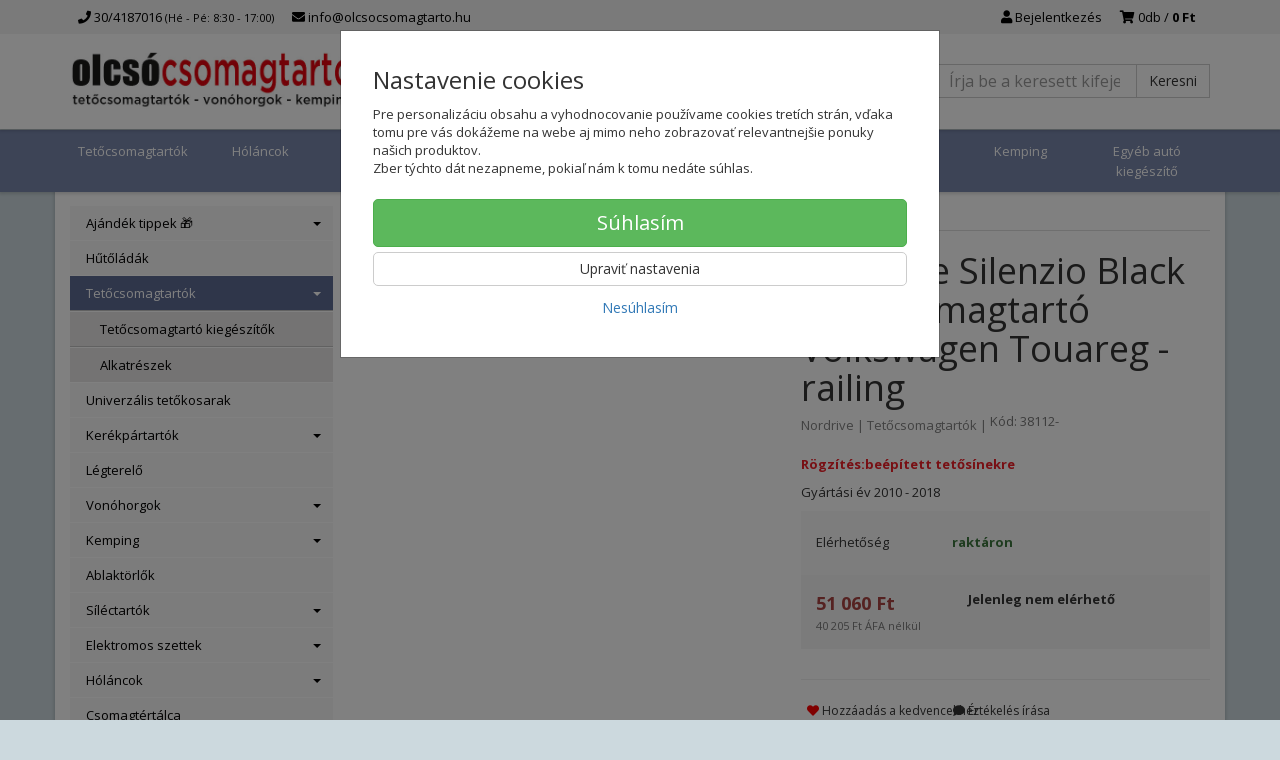

--- FILE ---
content_type: text/html; charset=utf-8
request_url: https://www.google.com/recaptcha/api2/anchor?ar=1&k=6Ld-9hAgAAAAAHzDbw1MS1jZi_Lzp9d7U-YspqdD&co=aHR0cHM6Ly9vbGNzb2Nzb21hZ3RhcnRvLmh1OjQ0Mw..&hl=hu&v=N67nZn4AqZkNcbeMu4prBgzg&size=invisible&badge=inline&anchor-ms=20000&execute-ms=30000&cb=oiv6456cdphr
body_size: 49597
content:
<!DOCTYPE HTML><html dir="ltr" lang="hu"><head><meta http-equiv="Content-Type" content="text/html; charset=UTF-8">
<meta http-equiv="X-UA-Compatible" content="IE=edge">
<title>reCAPTCHA</title>
<style type="text/css">
/* cyrillic-ext */
@font-face {
  font-family: 'Roboto';
  font-style: normal;
  font-weight: 400;
  font-stretch: 100%;
  src: url(//fonts.gstatic.com/s/roboto/v48/KFO7CnqEu92Fr1ME7kSn66aGLdTylUAMa3GUBHMdazTgWw.woff2) format('woff2');
  unicode-range: U+0460-052F, U+1C80-1C8A, U+20B4, U+2DE0-2DFF, U+A640-A69F, U+FE2E-FE2F;
}
/* cyrillic */
@font-face {
  font-family: 'Roboto';
  font-style: normal;
  font-weight: 400;
  font-stretch: 100%;
  src: url(//fonts.gstatic.com/s/roboto/v48/KFO7CnqEu92Fr1ME7kSn66aGLdTylUAMa3iUBHMdazTgWw.woff2) format('woff2');
  unicode-range: U+0301, U+0400-045F, U+0490-0491, U+04B0-04B1, U+2116;
}
/* greek-ext */
@font-face {
  font-family: 'Roboto';
  font-style: normal;
  font-weight: 400;
  font-stretch: 100%;
  src: url(//fonts.gstatic.com/s/roboto/v48/KFO7CnqEu92Fr1ME7kSn66aGLdTylUAMa3CUBHMdazTgWw.woff2) format('woff2');
  unicode-range: U+1F00-1FFF;
}
/* greek */
@font-face {
  font-family: 'Roboto';
  font-style: normal;
  font-weight: 400;
  font-stretch: 100%;
  src: url(//fonts.gstatic.com/s/roboto/v48/KFO7CnqEu92Fr1ME7kSn66aGLdTylUAMa3-UBHMdazTgWw.woff2) format('woff2');
  unicode-range: U+0370-0377, U+037A-037F, U+0384-038A, U+038C, U+038E-03A1, U+03A3-03FF;
}
/* math */
@font-face {
  font-family: 'Roboto';
  font-style: normal;
  font-weight: 400;
  font-stretch: 100%;
  src: url(//fonts.gstatic.com/s/roboto/v48/KFO7CnqEu92Fr1ME7kSn66aGLdTylUAMawCUBHMdazTgWw.woff2) format('woff2');
  unicode-range: U+0302-0303, U+0305, U+0307-0308, U+0310, U+0312, U+0315, U+031A, U+0326-0327, U+032C, U+032F-0330, U+0332-0333, U+0338, U+033A, U+0346, U+034D, U+0391-03A1, U+03A3-03A9, U+03B1-03C9, U+03D1, U+03D5-03D6, U+03F0-03F1, U+03F4-03F5, U+2016-2017, U+2034-2038, U+203C, U+2040, U+2043, U+2047, U+2050, U+2057, U+205F, U+2070-2071, U+2074-208E, U+2090-209C, U+20D0-20DC, U+20E1, U+20E5-20EF, U+2100-2112, U+2114-2115, U+2117-2121, U+2123-214F, U+2190, U+2192, U+2194-21AE, U+21B0-21E5, U+21F1-21F2, U+21F4-2211, U+2213-2214, U+2216-22FF, U+2308-230B, U+2310, U+2319, U+231C-2321, U+2336-237A, U+237C, U+2395, U+239B-23B7, U+23D0, U+23DC-23E1, U+2474-2475, U+25AF, U+25B3, U+25B7, U+25BD, U+25C1, U+25CA, U+25CC, U+25FB, U+266D-266F, U+27C0-27FF, U+2900-2AFF, U+2B0E-2B11, U+2B30-2B4C, U+2BFE, U+3030, U+FF5B, U+FF5D, U+1D400-1D7FF, U+1EE00-1EEFF;
}
/* symbols */
@font-face {
  font-family: 'Roboto';
  font-style: normal;
  font-weight: 400;
  font-stretch: 100%;
  src: url(//fonts.gstatic.com/s/roboto/v48/KFO7CnqEu92Fr1ME7kSn66aGLdTylUAMaxKUBHMdazTgWw.woff2) format('woff2');
  unicode-range: U+0001-000C, U+000E-001F, U+007F-009F, U+20DD-20E0, U+20E2-20E4, U+2150-218F, U+2190, U+2192, U+2194-2199, U+21AF, U+21E6-21F0, U+21F3, U+2218-2219, U+2299, U+22C4-22C6, U+2300-243F, U+2440-244A, U+2460-24FF, U+25A0-27BF, U+2800-28FF, U+2921-2922, U+2981, U+29BF, U+29EB, U+2B00-2BFF, U+4DC0-4DFF, U+FFF9-FFFB, U+10140-1018E, U+10190-1019C, U+101A0, U+101D0-101FD, U+102E0-102FB, U+10E60-10E7E, U+1D2C0-1D2D3, U+1D2E0-1D37F, U+1F000-1F0FF, U+1F100-1F1AD, U+1F1E6-1F1FF, U+1F30D-1F30F, U+1F315, U+1F31C, U+1F31E, U+1F320-1F32C, U+1F336, U+1F378, U+1F37D, U+1F382, U+1F393-1F39F, U+1F3A7-1F3A8, U+1F3AC-1F3AF, U+1F3C2, U+1F3C4-1F3C6, U+1F3CA-1F3CE, U+1F3D4-1F3E0, U+1F3ED, U+1F3F1-1F3F3, U+1F3F5-1F3F7, U+1F408, U+1F415, U+1F41F, U+1F426, U+1F43F, U+1F441-1F442, U+1F444, U+1F446-1F449, U+1F44C-1F44E, U+1F453, U+1F46A, U+1F47D, U+1F4A3, U+1F4B0, U+1F4B3, U+1F4B9, U+1F4BB, U+1F4BF, U+1F4C8-1F4CB, U+1F4D6, U+1F4DA, U+1F4DF, U+1F4E3-1F4E6, U+1F4EA-1F4ED, U+1F4F7, U+1F4F9-1F4FB, U+1F4FD-1F4FE, U+1F503, U+1F507-1F50B, U+1F50D, U+1F512-1F513, U+1F53E-1F54A, U+1F54F-1F5FA, U+1F610, U+1F650-1F67F, U+1F687, U+1F68D, U+1F691, U+1F694, U+1F698, U+1F6AD, U+1F6B2, U+1F6B9-1F6BA, U+1F6BC, U+1F6C6-1F6CF, U+1F6D3-1F6D7, U+1F6E0-1F6EA, U+1F6F0-1F6F3, U+1F6F7-1F6FC, U+1F700-1F7FF, U+1F800-1F80B, U+1F810-1F847, U+1F850-1F859, U+1F860-1F887, U+1F890-1F8AD, U+1F8B0-1F8BB, U+1F8C0-1F8C1, U+1F900-1F90B, U+1F93B, U+1F946, U+1F984, U+1F996, U+1F9E9, U+1FA00-1FA6F, U+1FA70-1FA7C, U+1FA80-1FA89, U+1FA8F-1FAC6, U+1FACE-1FADC, U+1FADF-1FAE9, U+1FAF0-1FAF8, U+1FB00-1FBFF;
}
/* vietnamese */
@font-face {
  font-family: 'Roboto';
  font-style: normal;
  font-weight: 400;
  font-stretch: 100%;
  src: url(//fonts.gstatic.com/s/roboto/v48/KFO7CnqEu92Fr1ME7kSn66aGLdTylUAMa3OUBHMdazTgWw.woff2) format('woff2');
  unicode-range: U+0102-0103, U+0110-0111, U+0128-0129, U+0168-0169, U+01A0-01A1, U+01AF-01B0, U+0300-0301, U+0303-0304, U+0308-0309, U+0323, U+0329, U+1EA0-1EF9, U+20AB;
}
/* latin-ext */
@font-face {
  font-family: 'Roboto';
  font-style: normal;
  font-weight: 400;
  font-stretch: 100%;
  src: url(//fonts.gstatic.com/s/roboto/v48/KFO7CnqEu92Fr1ME7kSn66aGLdTylUAMa3KUBHMdazTgWw.woff2) format('woff2');
  unicode-range: U+0100-02BA, U+02BD-02C5, U+02C7-02CC, U+02CE-02D7, U+02DD-02FF, U+0304, U+0308, U+0329, U+1D00-1DBF, U+1E00-1E9F, U+1EF2-1EFF, U+2020, U+20A0-20AB, U+20AD-20C0, U+2113, U+2C60-2C7F, U+A720-A7FF;
}
/* latin */
@font-face {
  font-family: 'Roboto';
  font-style: normal;
  font-weight: 400;
  font-stretch: 100%;
  src: url(//fonts.gstatic.com/s/roboto/v48/KFO7CnqEu92Fr1ME7kSn66aGLdTylUAMa3yUBHMdazQ.woff2) format('woff2');
  unicode-range: U+0000-00FF, U+0131, U+0152-0153, U+02BB-02BC, U+02C6, U+02DA, U+02DC, U+0304, U+0308, U+0329, U+2000-206F, U+20AC, U+2122, U+2191, U+2193, U+2212, U+2215, U+FEFF, U+FFFD;
}
/* cyrillic-ext */
@font-face {
  font-family: 'Roboto';
  font-style: normal;
  font-weight: 500;
  font-stretch: 100%;
  src: url(//fonts.gstatic.com/s/roboto/v48/KFO7CnqEu92Fr1ME7kSn66aGLdTylUAMa3GUBHMdazTgWw.woff2) format('woff2');
  unicode-range: U+0460-052F, U+1C80-1C8A, U+20B4, U+2DE0-2DFF, U+A640-A69F, U+FE2E-FE2F;
}
/* cyrillic */
@font-face {
  font-family: 'Roboto';
  font-style: normal;
  font-weight: 500;
  font-stretch: 100%;
  src: url(//fonts.gstatic.com/s/roboto/v48/KFO7CnqEu92Fr1ME7kSn66aGLdTylUAMa3iUBHMdazTgWw.woff2) format('woff2');
  unicode-range: U+0301, U+0400-045F, U+0490-0491, U+04B0-04B1, U+2116;
}
/* greek-ext */
@font-face {
  font-family: 'Roboto';
  font-style: normal;
  font-weight: 500;
  font-stretch: 100%;
  src: url(//fonts.gstatic.com/s/roboto/v48/KFO7CnqEu92Fr1ME7kSn66aGLdTylUAMa3CUBHMdazTgWw.woff2) format('woff2');
  unicode-range: U+1F00-1FFF;
}
/* greek */
@font-face {
  font-family: 'Roboto';
  font-style: normal;
  font-weight: 500;
  font-stretch: 100%;
  src: url(//fonts.gstatic.com/s/roboto/v48/KFO7CnqEu92Fr1ME7kSn66aGLdTylUAMa3-UBHMdazTgWw.woff2) format('woff2');
  unicode-range: U+0370-0377, U+037A-037F, U+0384-038A, U+038C, U+038E-03A1, U+03A3-03FF;
}
/* math */
@font-face {
  font-family: 'Roboto';
  font-style: normal;
  font-weight: 500;
  font-stretch: 100%;
  src: url(//fonts.gstatic.com/s/roboto/v48/KFO7CnqEu92Fr1ME7kSn66aGLdTylUAMawCUBHMdazTgWw.woff2) format('woff2');
  unicode-range: U+0302-0303, U+0305, U+0307-0308, U+0310, U+0312, U+0315, U+031A, U+0326-0327, U+032C, U+032F-0330, U+0332-0333, U+0338, U+033A, U+0346, U+034D, U+0391-03A1, U+03A3-03A9, U+03B1-03C9, U+03D1, U+03D5-03D6, U+03F0-03F1, U+03F4-03F5, U+2016-2017, U+2034-2038, U+203C, U+2040, U+2043, U+2047, U+2050, U+2057, U+205F, U+2070-2071, U+2074-208E, U+2090-209C, U+20D0-20DC, U+20E1, U+20E5-20EF, U+2100-2112, U+2114-2115, U+2117-2121, U+2123-214F, U+2190, U+2192, U+2194-21AE, U+21B0-21E5, U+21F1-21F2, U+21F4-2211, U+2213-2214, U+2216-22FF, U+2308-230B, U+2310, U+2319, U+231C-2321, U+2336-237A, U+237C, U+2395, U+239B-23B7, U+23D0, U+23DC-23E1, U+2474-2475, U+25AF, U+25B3, U+25B7, U+25BD, U+25C1, U+25CA, U+25CC, U+25FB, U+266D-266F, U+27C0-27FF, U+2900-2AFF, U+2B0E-2B11, U+2B30-2B4C, U+2BFE, U+3030, U+FF5B, U+FF5D, U+1D400-1D7FF, U+1EE00-1EEFF;
}
/* symbols */
@font-face {
  font-family: 'Roboto';
  font-style: normal;
  font-weight: 500;
  font-stretch: 100%;
  src: url(//fonts.gstatic.com/s/roboto/v48/KFO7CnqEu92Fr1ME7kSn66aGLdTylUAMaxKUBHMdazTgWw.woff2) format('woff2');
  unicode-range: U+0001-000C, U+000E-001F, U+007F-009F, U+20DD-20E0, U+20E2-20E4, U+2150-218F, U+2190, U+2192, U+2194-2199, U+21AF, U+21E6-21F0, U+21F3, U+2218-2219, U+2299, U+22C4-22C6, U+2300-243F, U+2440-244A, U+2460-24FF, U+25A0-27BF, U+2800-28FF, U+2921-2922, U+2981, U+29BF, U+29EB, U+2B00-2BFF, U+4DC0-4DFF, U+FFF9-FFFB, U+10140-1018E, U+10190-1019C, U+101A0, U+101D0-101FD, U+102E0-102FB, U+10E60-10E7E, U+1D2C0-1D2D3, U+1D2E0-1D37F, U+1F000-1F0FF, U+1F100-1F1AD, U+1F1E6-1F1FF, U+1F30D-1F30F, U+1F315, U+1F31C, U+1F31E, U+1F320-1F32C, U+1F336, U+1F378, U+1F37D, U+1F382, U+1F393-1F39F, U+1F3A7-1F3A8, U+1F3AC-1F3AF, U+1F3C2, U+1F3C4-1F3C6, U+1F3CA-1F3CE, U+1F3D4-1F3E0, U+1F3ED, U+1F3F1-1F3F3, U+1F3F5-1F3F7, U+1F408, U+1F415, U+1F41F, U+1F426, U+1F43F, U+1F441-1F442, U+1F444, U+1F446-1F449, U+1F44C-1F44E, U+1F453, U+1F46A, U+1F47D, U+1F4A3, U+1F4B0, U+1F4B3, U+1F4B9, U+1F4BB, U+1F4BF, U+1F4C8-1F4CB, U+1F4D6, U+1F4DA, U+1F4DF, U+1F4E3-1F4E6, U+1F4EA-1F4ED, U+1F4F7, U+1F4F9-1F4FB, U+1F4FD-1F4FE, U+1F503, U+1F507-1F50B, U+1F50D, U+1F512-1F513, U+1F53E-1F54A, U+1F54F-1F5FA, U+1F610, U+1F650-1F67F, U+1F687, U+1F68D, U+1F691, U+1F694, U+1F698, U+1F6AD, U+1F6B2, U+1F6B9-1F6BA, U+1F6BC, U+1F6C6-1F6CF, U+1F6D3-1F6D7, U+1F6E0-1F6EA, U+1F6F0-1F6F3, U+1F6F7-1F6FC, U+1F700-1F7FF, U+1F800-1F80B, U+1F810-1F847, U+1F850-1F859, U+1F860-1F887, U+1F890-1F8AD, U+1F8B0-1F8BB, U+1F8C0-1F8C1, U+1F900-1F90B, U+1F93B, U+1F946, U+1F984, U+1F996, U+1F9E9, U+1FA00-1FA6F, U+1FA70-1FA7C, U+1FA80-1FA89, U+1FA8F-1FAC6, U+1FACE-1FADC, U+1FADF-1FAE9, U+1FAF0-1FAF8, U+1FB00-1FBFF;
}
/* vietnamese */
@font-face {
  font-family: 'Roboto';
  font-style: normal;
  font-weight: 500;
  font-stretch: 100%;
  src: url(//fonts.gstatic.com/s/roboto/v48/KFO7CnqEu92Fr1ME7kSn66aGLdTylUAMa3OUBHMdazTgWw.woff2) format('woff2');
  unicode-range: U+0102-0103, U+0110-0111, U+0128-0129, U+0168-0169, U+01A0-01A1, U+01AF-01B0, U+0300-0301, U+0303-0304, U+0308-0309, U+0323, U+0329, U+1EA0-1EF9, U+20AB;
}
/* latin-ext */
@font-face {
  font-family: 'Roboto';
  font-style: normal;
  font-weight: 500;
  font-stretch: 100%;
  src: url(//fonts.gstatic.com/s/roboto/v48/KFO7CnqEu92Fr1ME7kSn66aGLdTylUAMa3KUBHMdazTgWw.woff2) format('woff2');
  unicode-range: U+0100-02BA, U+02BD-02C5, U+02C7-02CC, U+02CE-02D7, U+02DD-02FF, U+0304, U+0308, U+0329, U+1D00-1DBF, U+1E00-1E9F, U+1EF2-1EFF, U+2020, U+20A0-20AB, U+20AD-20C0, U+2113, U+2C60-2C7F, U+A720-A7FF;
}
/* latin */
@font-face {
  font-family: 'Roboto';
  font-style: normal;
  font-weight: 500;
  font-stretch: 100%;
  src: url(//fonts.gstatic.com/s/roboto/v48/KFO7CnqEu92Fr1ME7kSn66aGLdTylUAMa3yUBHMdazQ.woff2) format('woff2');
  unicode-range: U+0000-00FF, U+0131, U+0152-0153, U+02BB-02BC, U+02C6, U+02DA, U+02DC, U+0304, U+0308, U+0329, U+2000-206F, U+20AC, U+2122, U+2191, U+2193, U+2212, U+2215, U+FEFF, U+FFFD;
}
/* cyrillic-ext */
@font-face {
  font-family: 'Roboto';
  font-style: normal;
  font-weight: 900;
  font-stretch: 100%;
  src: url(//fonts.gstatic.com/s/roboto/v48/KFO7CnqEu92Fr1ME7kSn66aGLdTylUAMa3GUBHMdazTgWw.woff2) format('woff2');
  unicode-range: U+0460-052F, U+1C80-1C8A, U+20B4, U+2DE0-2DFF, U+A640-A69F, U+FE2E-FE2F;
}
/* cyrillic */
@font-face {
  font-family: 'Roboto';
  font-style: normal;
  font-weight: 900;
  font-stretch: 100%;
  src: url(//fonts.gstatic.com/s/roboto/v48/KFO7CnqEu92Fr1ME7kSn66aGLdTylUAMa3iUBHMdazTgWw.woff2) format('woff2');
  unicode-range: U+0301, U+0400-045F, U+0490-0491, U+04B0-04B1, U+2116;
}
/* greek-ext */
@font-face {
  font-family: 'Roboto';
  font-style: normal;
  font-weight: 900;
  font-stretch: 100%;
  src: url(//fonts.gstatic.com/s/roboto/v48/KFO7CnqEu92Fr1ME7kSn66aGLdTylUAMa3CUBHMdazTgWw.woff2) format('woff2');
  unicode-range: U+1F00-1FFF;
}
/* greek */
@font-face {
  font-family: 'Roboto';
  font-style: normal;
  font-weight: 900;
  font-stretch: 100%;
  src: url(//fonts.gstatic.com/s/roboto/v48/KFO7CnqEu92Fr1ME7kSn66aGLdTylUAMa3-UBHMdazTgWw.woff2) format('woff2');
  unicode-range: U+0370-0377, U+037A-037F, U+0384-038A, U+038C, U+038E-03A1, U+03A3-03FF;
}
/* math */
@font-face {
  font-family: 'Roboto';
  font-style: normal;
  font-weight: 900;
  font-stretch: 100%;
  src: url(//fonts.gstatic.com/s/roboto/v48/KFO7CnqEu92Fr1ME7kSn66aGLdTylUAMawCUBHMdazTgWw.woff2) format('woff2');
  unicode-range: U+0302-0303, U+0305, U+0307-0308, U+0310, U+0312, U+0315, U+031A, U+0326-0327, U+032C, U+032F-0330, U+0332-0333, U+0338, U+033A, U+0346, U+034D, U+0391-03A1, U+03A3-03A9, U+03B1-03C9, U+03D1, U+03D5-03D6, U+03F0-03F1, U+03F4-03F5, U+2016-2017, U+2034-2038, U+203C, U+2040, U+2043, U+2047, U+2050, U+2057, U+205F, U+2070-2071, U+2074-208E, U+2090-209C, U+20D0-20DC, U+20E1, U+20E5-20EF, U+2100-2112, U+2114-2115, U+2117-2121, U+2123-214F, U+2190, U+2192, U+2194-21AE, U+21B0-21E5, U+21F1-21F2, U+21F4-2211, U+2213-2214, U+2216-22FF, U+2308-230B, U+2310, U+2319, U+231C-2321, U+2336-237A, U+237C, U+2395, U+239B-23B7, U+23D0, U+23DC-23E1, U+2474-2475, U+25AF, U+25B3, U+25B7, U+25BD, U+25C1, U+25CA, U+25CC, U+25FB, U+266D-266F, U+27C0-27FF, U+2900-2AFF, U+2B0E-2B11, U+2B30-2B4C, U+2BFE, U+3030, U+FF5B, U+FF5D, U+1D400-1D7FF, U+1EE00-1EEFF;
}
/* symbols */
@font-face {
  font-family: 'Roboto';
  font-style: normal;
  font-weight: 900;
  font-stretch: 100%;
  src: url(//fonts.gstatic.com/s/roboto/v48/KFO7CnqEu92Fr1ME7kSn66aGLdTylUAMaxKUBHMdazTgWw.woff2) format('woff2');
  unicode-range: U+0001-000C, U+000E-001F, U+007F-009F, U+20DD-20E0, U+20E2-20E4, U+2150-218F, U+2190, U+2192, U+2194-2199, U+21AF, U+21E6-21F0, U+21F3, U+2218-2219, U+2299, U+22C4-22C6, U+2300-243F, U+2440-244A, U+2460-24FF, U+25A0-27BF, U+2800-28FF, U+2921-2922, U+2981, U+29BF, U+29EB, U+2B00-2BFF, U+4DC0-4DFF, U+FFF9-FFFB, U+10140-1018E, U+10190-1019C, U+101A0, U+101D0-101FD, U+102E0-102FB, U+10E60-10E7E, U+1D2C0-1D2D3, U+1D2E0-1D37F, U+1F000-1F0FF, U+1F100-1F1AD, U+1F1E6-1F1FF, U+1F30D-1F30F, U+1F315, U+1F31C, U+1F31E, U+1F320-1F32C, U+1F336, U+1F378, U+1F37D, U+1F382, U+1F393-1F39F, U+1F3A7-1F3A8, U+1F3AC-1F3AF, U+1F3C2, U+1F3C4-1F3C6, U+1F3CA-1F3CE, U+1F3D4-1F3E0, U+1F3ED, U+1F3F1-1F3F3, U+1F3F5-1F3F7, U+1F408, U+1F415, U+1F41F, U+1F426, U+1F43F, U+1F441-1F442, U+1F444, U+1F446-1F449, U+1F44C-1F44E, U+1F453, U+1F46A, U+1F47D, U+1F4A3, U+1F4B0, U+1F4B3, U+1F4B9, U+1F4BB, U+1F4BF, U+1F4C8-1F4CB, U+1F4D6, U+1F4DA, U+1F4DF, U+1F4E3-1F4E6, U+1F4EA-1F4ED, U+1F4F7, U+1F4F9-1F4FB, U+1F4FD-1F4FE, U+1F503, U+1F507-1F50B, U+1F50D, U+1F512-1F513, U+1F53E-1F54A, U+1F54F-1F5FA, U+1F610, U+1F650-1F67F, U+1F687, U+1F68D, U+1F691, U+1F694, U+1F698, U+1F6AD, U+1F6B2, U+1F6B9-1F6BA, U+1F6BC, U+1F6C6-1F6CF, U+1F6D3-1F6D7, U+1F6E0-1F6EA, U+1F6F0-1F6F3, U+1F6F7-1F6FC, U+1F700-1F7FF, U+1F800-1F80B, U+1F810-1F847, U+1F850-1F859, U+1F860-1F887, U+1F890-1F8AD, U+1F8B0-1F8BB, U+1F8C0-1F8C1, U+1F900-1F90B, U+1F93B, U+1F946, U+1F984, U+1F996, U+1F9E9, U+1FA00-1FA6F, U+1FA70-1FA7C, U+1FA80-1FA89, U+1FA8F-1FAC6, U+1FACE-1FADC, U+1FADF-1FAE9, U+1FAF0-1FAF8, U+1FB00-1FBFF;
}
/* vietnamese */
@font-face {
  font-family: 'Roboto';
  font-style: normal;
  font-weight: 900;
  font-stretch: 100%;
  src: url(//fonts.gstatic.com/s/roboto/v48/KFO7CnqEu92Fr1ME7kSn66aGLdTylUAMa3OUBHMdazTgWw.woff2) format('woff2');
  unicode-range: U+0102-0103, U+0110-0111, U+0128-0129, U+0168-0169, U+01A0-01A1, U+01AF-01B0, U+0300-0301, U+0303-0304, U+0308-0309, U+0323, U+0329, U+1EA0-1EF9, U+20AB;
}
/* latin-ext */
@font-face {
  font-family: 'Roboto';
  font-style: normal;
  font-weight: 900;
  font-stretch: 100%;
  src: url(//fonts.gstatic.com/s/roboto/v48/KFO7CnqEu92Fr1ME7kSn66aGLdTylUAMa3KUBHMdazTgWw.woff2) format('woff2');
  unicode-range: U+0100-02BA, U+02BD-02C5, U+02C7-02CC, U+02CE-02D7, U+02DD-02FF, U+0304, U+0308, U+0329, U+1D00-1DBF, U+1E00-1E9F, U+1EF2-1EFF, U+2020, U+20A0-20AB, U+20AD-20C0, U+2113, U+2C60-2C7F, U+A720-A7FF;
}
/* latin */
@font-face {
  font-family: 'Roboto';
  font-style: normal;
  font-weight: 900;
  font-stretch: 100%;
  src: url(//fonts.gstatic.com/s/roboto/v48/KFO7CnqEu92Fr1ME7kSn66aGLdTylUAMa3yUBHMdazQ.woff2) format('woff2');
  unicode-range: U+0000-00FF, U+0131, U+0152-0153, U+02BB-02BC, U+02C6, U+02DA, U+02DC, U+0304, U+0308, U+0329, U+2000-206F, U+20AC, U+2122, U+2191, U+2193, U+2212, U+2215, U+FEFF, U+FFFD;
}

</style>
<link rel="stylesheet" type="text/css" href="https://www.gstatic.com/recaptcha/releases/N67nZn4AqZkNcbeMu4prBgzg/styles__ltr.css">
<script nonce="In3q3Ttrj5szriXnNY1sFA" type="text/javascript">window['__recaptcha_api'] = 'https://www.google.com/recaptcha/api2/';</script>
<script type="text/javascript" src="https://www.gstatic.com/recaptcha/releases/N67nZn4AqZkNcbeMu4prBgzg/recaptcha__hu.js" nonce="In3q3Ttrj5szriXnNY1sFA">
      
    </script></head>
<body><div id="rc-anchor-alert" class="rc-anchor-alert"></div>
<input type="hidden" id="recaptcha-token" value="[base64]">
<script type="text/javascript" nonce="In3q3Ttrj5szriXnNY1sFA">
      recaptcha.anchor.Main.init("[\x22ainput\x22,[\x22bgdata\x22,\x22\x22,\[base64]/[base64]/[base64]/bC5sW25dLmNvbmNhdChTKTpsLmxbbl09SksoUyxsKTtlbHNle2lmKGwuSTcmJm4hPTI4MylyZXR1cm47bj09MzMzfHxuPT00MTB8fG49PTI0OHx8bj09NDEyfHxuPT0yMDF8fG49PTE3N3x8bj09MjczfHxuPT0xMjJ8fG49PTUxfHxuPT0yOTc/[base64]/[base64]/[base64]/[base64]/[base64]/MjU1Okc/[base64]/[base64]/bmV3IEVbVl0oTVswXSk6eT09Mj9uZXcgRVtWXShNWzBdLE1bMV0pOnk9PTM/bmV3IEVbVl0oTVswXSxNWzFdLE1bMl0pOnk9PTQ/[base64]/ZnVuY3Rpb24oKXtyZXR1cm4gdGhpcy5BaSt3aW5kb3cucGVyZm9ybWFuY2Uubm93KCl9OmZ1bmN0aW9uKCl7cmV0dXJuK25ldyBEYXRlfSxPKS5LcT0oTy5kcj1mdW5jdGlvbihuLGwsUyxHKXtpZigoUz1tVihTKT09PSJhcnJheSI/[base64]/[base64]\\u003d\x22,\[base64]\\u003d\\u003d\x22,\[base64]/DrsOKPMKkw6/[base64]/[base64]/DtsK/NsKgw5bCisKOwrrCgw4VMMK+cHxXw5pAwr5+wpwgw7pgw6XDgE4wMcOmwqJ4w7JCJWE3wo/DqC3DicK/[base64]/CuXYoQFfDvMKvX8ONwo4EwoFMIxVQw4/Cs8KXBMKdwoplwrHCtMK0X8OaSCwTwrw8YMKpwoTCmR7Cn8OyccOGaWrDp3dXEMOUwpMkw73Dh8OKEH5cJUZvwqR2wrwWD8K9w7oNwpXDhE5jwpnCnmtewpHCjgNKV8Otw4vDlcKzw6/[base64]/wqbCsl/[base64]/Cv19vYyvDnhfCmMKew6jDlXUHwpp4w7Y5wpg9EMKAEcOpNRvDpMKOwrZYBzZ2dcOAOzg4Y8KewrBeX8OGEcOtJsKTXDvDrFgjGcKlw6FbwrvDuMK0wrbDlcKsTzwJwplEP8Ocwo3DtMKQNMKPAMKGwqB6w4RLw53DjFjCpsOrPmEFbWLDp3/Ct3Ehak0ndWLCiDbDg0/Cl8O1WA4jXsKHwqfDuXPDrh/[base64]/DgV/CncOZw6bCtcOCJ8O6wpRRwqTDscK7XnnCkcKJdcOgRTNSVsO0G27Ctis/w7bDunHDl3bCsGfDvBjDrW42wqvDuAjDtsOUP3kzI8KNwoRrw6MmwoXDrDc+w6tNBMKNfR7CncK+O8OXRkvClB3DjiM5MzYlE8OEGcOkw5gyw5F1IcOJwqDDjVU5MH7DrcKawqR/GsOgMlLDlsO7wrrCu8KCwpVHwqVAaVJvM3TCvijCl2bDo1fChsKDc8OVb8OUMGrDucO1WQ7DlFZGdmXDk8K/[base64]/DicKCU8K1wq8cV8KVdMK5MVbCq8OHVcKpw7zDgcKJfEZXwrduw7TDtzZUw6/DjRhqw4zCssO+ByJMeC5bE8OxIk3CsjJfXShMERrDgwvCtMK0LGcWwp1ZR8ORMsKLRMOqwo1NwobDpF4GHwTCvjZ2fjluw5JraG/CtMOYKkXCkFZOwpR1dnNTw6vDnMOkw7jCvsO4w5BQw67CmC15wrvDvMKlw7bCmMOzbzd1IsOtST/Cl8KzWcOJPznDhyUxw77CjMOpw4DDjsKNw6MKfMOgOT7DpcOrw4Aow6vDsQjDt8OCHsOiH8OFUcKqc0EUw7hGHsOhA2vDj8OeUhfCnEnDoTgQVcO+w7tRwpt9w5oLw7ImwokxwoB8Cw8/wq5ZwrN/QX/Cq8KcN8KZL8OZEsKLSMO6VWfDoTMRw5FKZiXCtMOLE1c2bsKHXwnCiMOaXcOMwrDDqMK2RhbClMKAARDCoMKXw6/CnsOxwrc0d8KtwowdFD7CrRbCgmzCosKXYsKxLsOHf3lgwqTDjy1Cwo3Cr3BMW8ODw4QtBXsPwrDDksO/G8KRKAkCTHTDjcOpw51hw47DimvCjV7CvTPDuGBVwoPDr8OswqgjL8O2w6nDncKZw6lvUsKxwojCgcKpT8OCVcOCw5xAPmFtw4rDgGjCisOEZcOzw7giwq1XFMOYccObwqkiw6J6FVLDlll2wpbCoxEzwqYeFhfDmMKjw6HCtwDCoxgyOsOoYiLCv8Obw4XCpsO/wo3Cg3YyFsKqwooFSivCqsKTw4QtLEsKw4rCq8OdMcOFw6UHSDjCs8Ohw7oBw6lldsKuw6XDpsOmwofDo8OCcF3CoSFYC1DDgRVRSDRAXMOFw7AtXsKvScOabMOyw5oaZ8K2wqQ9PsKcLMKxUXN/w4XClcKRM8OIajBCW8O+b8KowpvCsQZZeDJRwpICwqPCtMKpwpQKDMObOMO8w6wow67CqcOSwpx1YMO8VsO6KX/[base64]/[base64]/DohI0w5fDpcO1az5/wo48w4rDpcOOFMOKw5PDuFkBw4vDpsOxLVnCrMK+wrXCsQ4PeE1kw5MuBcOWbnzCsGLDq8O9HcKcR8K/wq3ClAfDq8OdNMKIworDhMKDIcOFw4t3w5/DpzB1cMKEwoBLPQjCvUbDjMKMwqHDpsO6w7ViwrPCnltmM8OEw6MLwq9jw7RWw7LCr8KEIMKJwpvDtsO/amU1RgvDvUoWEsKMwq0/[base64]/JMO2dUwkJ8KjEgcPw4HCicOnUSPDlcOUw5LDqTAjw5PDucO9w5RIw7rCpsOmZsOKAH0twpTCtRDCm25wwr/[base64]/Dt8OKw7vDp0nCszfClRzDpsOUcGPDhjvDhMOgwo7Cm8KnKMKwS8K+UcOsJMOuw6zCpcOOwo/CimwIAhcnRE1MVMKHW8Oow4rDvsKowrRRwofCrkkzZMONewpzeMO2WGsVwqVowoV8b8KeV8KoDMK/[base64]/[base64]/DqsOEwo4oEcKHXGYYGMKsdMOvwqk7dsKrSD7Ds8KhwoTCkcOQF8OuFCXCgcKQwqTCgwHDl8Odw6ZZw65TwpnCn8KvwpokCGpTW8Oew6w2w7fChQM+wo0XQ8Ogw50/woY2MMOoTcKQw4DDkMK6dMKQwowXw7jCv8KBeBZNH8KxLg7Cs8KuwodDw6pOwpFawp7Cu8O3XcKrw6XCocKrwr9vN2/DqsKDw5HCm8KVFDUaw63DrsK+SGbCo8Okwp7DksOKw6rCpMOSw4UWw4nCqcKMZcKuS8OYBgHDuQLCicK5birChMOuwq/DvMOoCWMcLnYqw6VKwrZpwohJw5R7E0vChkTCiSDCgkUeVcOZMCA4woMJwoTDiD/Ch8OTw7M7E8K/[base64]/ChsORwq7ChB1KIiQSwpDCtUZ9UHccIXsSXcOWwrXCiB8Lwq3DmjNnwoNKRMKKPcOyworCtcOndCzDjcKaP3w0wpnDjcOJdS85woV9VcOawpbDs8Ktwp8Zw5RTw63CssK7PcOgBUwZD8OqwpJNwojCicKoCMOrwonDrEzDjsKNEcO/dcKxwqgvw5DDiypZw5PDkcOLw7fCkXTCgMOcQ8K8LnB2FhMKWTY+w5AtbsOUfsORw4/CocOKw7bDpSnDpsK/DGjCplvCuMOCwodxHiVKwpk+woNyw73CrsKKw5jDvcKPIMOOMyMJw5ABwrlRwoUMw7DDnMO+ThPCtsOTf2nClC/DiArDhcO6woXCvsOeWsKVSsOdw55tMcOVOsKnw44vIVnDrGfDlMOAw5PDhAUlN8Kyw44lQ2UzQjM0w7nCiFbCpXoDMUHCt1/[base64]/DtX4qwotXAsOBw5fCtcONw61Yw65Fwp7Cu8OPBsOZw5p3SBrDucOtDsOnwpsOw7Idw4vDisOIw5oKw5DDgcK4w7tzw6/[base64]/[base64]/CjXARXCfCohZ0T8KhP8K+w59TDVrCpMODDi1DdCpRSBhrE8OHP07CmxvCqV8JwrrDoHd+w69PwrzClkPDnyhhKU7DpMO+akvDp1kBw4vDsSzCp8O+DcKkPykkwq3Dpk/DoRNawonCicOtBMO1VcO1wrDDqcOWaG9ea2fCtcO5RBDDrcK4SsKdScKMEBPCpnYgw5LDgSHCnwXDuzoHwrzDsMKawp7DpGVWRMO5wqwgLglfwrhTw64MOcOqw7EDwogJI0tyw41cIMOPwoXDlMOFw6kEEMO4w43Ck8OAwrorPAHCjcKAEsOFZz/[base64]/CosKFdXxRw6/[base64]/DgT7DhFHCjVFzPRfDpMO5wp3CjCjCrMO9wo5Dw6fCsWIEw5TDliITR8OqUVLDskbDkRzCkBrChcK+w5EOe8Ksa8OEPsKtG8Onw57Ck8Kzw7hHw5d3w6o5UH/[base64]/CpsOAwotpe8KPFBk8wpk/VmrClMKTw41dWsOGfyZIw7/CrHJ7I15QW8OYwpjCtnN4w48XfMK9DMOzwrLDuWPCh3PCqcObT8K2ay/[base64]/CuWUBwrFFwrXCssOOw4TCu1F5JcK1w7LCo8OcDMOgM8OSw60Vwr3CucKQacOQPsK/NsKUfBDCvwsOw5rDgMKzw57DoALCgsOyw4NoCjbDhE9uw4dRaUXCjSLDmMKlf14vCMKQN8Kew4zDvARhwq/DgDbDkl/[base64]/ClRktOsO4wovCn8KhRHrCscOWJsOsOcKlEzcoa2DCrsKQfcKAwptXw5vCkVlRwq4Yw7vCpsK0QEtzbDkkwrzDsATColDCjVbDgsOpDsK6w7TDqHbDkcKGGzfDlgFowpI6Q8K5woLDn8OcKMOpwq/CvMOlJVDCqFzCuh7Ckk7DqCcOw5AJR8O6dsO+w4knIsOuwpjCj8Kbw5wUJ2nDvsOqOE1IKcOWbsOwVyLCnl/Ci8OUw5IYN0XDgjphwo0cEsOtckl4wrrCssOVd8KKwqbCmSlyJcKKYFA1dMK7XBHDjMKzX2/DssKhwrtYZMKxwrfDo8OrGVsJfxPDn0wTS8K0aTjCqMKIwqLChsOiP8KGw6VjScK7SsOKfU0OGBTCr1RFw6Vxwr7Dr8O0UsOZdcOTAk8wQUXCngoQw7XClFPCs3pzCBpowoxzV8Ogw5dNBVvDlsOCfcOjfcOlCMOVZyNHZ1/DhkrDp8OmbcKlfsOHw6DCvArCoMKkQTEOVEnChcK7TAkUPjAeJcKww4TDkxXClxfDm01uwpV/w6bDmSnCqGphf8O5wqvDqX/Cr8OHFivChn53wpDCncKAwoN7wqhra8OhwojCjcOTNHsOYC/DiH4fwrQFw4doW8Kvw7HDtcO8w7gEw7UMQyAHa0TCi8KpDR3DgcOHYcOGDi7Cp8K6wpXDucOQN8KSwq8mFlAmwqDDpcOHWWrCoMO9woXChsOywoENIsKPYhooJVlsOsODdMOIcsOURGbCoBDDosOpw6xGR3jDisOLw4/[base64]/wpDCkBPDhMKtIMOkIMKpwofCjgrDngR+woPDh8O4w7IpwpxGw6vCh8OoaAXDoktqHETChCbCgA7ClTRIJ0HCucKQNwp/[base64]/wrjCjVNZARPCjsKpwoRPfMKWw5ljwqLDmgTDsCwQw7w3w7MPwoTDggohw7FVNsKycS8dVznDtMOvfx3CiMOUwpJIwoFUw53CqsOOw7gaVcO3w5sEPRXDpsKtwqwRwr8tbcOswp1RMcKPw4DCgm/[base64]/XR/CnsOib8OQGcKNwr/Diio3Z8OEwq0Fw4LClVMXfcO9wrASwqvDv8Osw65AwqUGJiphw68kPiLCjcK5w4k5w6rDphIAwrscUQt3XRLCjhB/[base64]/CosOyOGA7RnEhw57CvErCrA3CiMOOw7HCp10Ww7l3woEdI8OGw6LDpFFfw6cmKm9Iw50IF8K0AQnDgFkKw7kpwqHCmExDbk9swpQDUsOhEnhDAsK8d8KUMkZmw6PDm8KzwrdQBEjCjh/CnW/Dt0liMw/[base64]/CnsO2w6HCmMKGHcOqw5p0w4HCo3PCjcOwwpfDmsK4wpBywoR/QXRpwpUzM8OQOsOUwokVw7DCkMO6w6MDARnCncO6w47CtRzDm8KMGMOJw5vDrMOxw4fDlsKQwqvCnwUbPGUNMMO3cQTDjwLCtmMhcl0DUsO4wp/DssKFZsK6wrJrVsKCRsKjwqcewrkBe8Kqwp0NwoTCqUkiR2ZEwr7Ct0HDosKqIm3Cv8Kdwr07wrXCmQHDpTQ5w4ovJsKvwrotwrUQNivCssO3w6wPwpbDqSnCmFptAVPDhsOkNTwAwqwIwoklRBTDgT/DpMK6wqQAw7/Dm2Qbw5Ewwo5tZmXDhcKiwqQGw4M4wodaw7ljw7lMwowyRy86woPCpyzCs8KtwrLDpFUGMsKuw4jDq8KEN1ksM2/DlcKBWHTDp8OlaMKtwqTCpwUlWMOkwpsPOMOKw6EPQcKhAcK5d013w7LCk8O/wqvChQ4KwqRVwqTCvjjDssKGflthw5ZCw6NICTbDu8OnKW/ChSwrwqhcw7MpdsO6UHEUw4rCrcKqDcKrw5Efw61kcBIjVxzDlnZwLMOTYwTDuMOIU8KcWU8OLMObU8OPw4fDiBHDvsOqwrwOw7VFPhpmw6zCqXU+ScOMwrUnwqfCp8KhIhUcw73DtAlDwr/DjRZrBF7Ct3/DpcOYSEZLw7nDv8Ozw7Mzwq3DsnnCgEHCiUXDky0EGA7CrsKKw79KF8KZMCZKw7AIw5s1wrvDuCEaAcOrw6fDqcKcwpnCv8KcFsKwP8OHOsO2QcKoBMKhw73ClsOqQsKyZ25NwrvCisKlBMKLS8OgAh3CtRLCo8OIw4/DisOhEmhQw7DDlsO4wqljworDlsK9wqjDt8K2fw7DqGrCu0/DlFzCrsKPHm/DlHM0X8ODw6ZNM8ODT8Omw5YYw5fDrlPDjDoUw6rCmMOqw7IJVsOpYxgYA8OuFkPDuh7Dm8OFUA0rUsK6GxYuwqIUYkHCnX87KzTClcKQwrEYaW7CpnLCqW3DpSQTwrJPw5XDuMKdwp/CksKJw5fDuQ3Co8K8AFLChcKrIMKnwqUOOcKzNcOVw6Utw4glAxXDpFbDiRUFVMKSQETCug3Co1UGdhRWw6sBw4Vowrg5w4XDjlPDoMKNw4gFXMKNA0zDlVMrwrjCk8OSTlYOXMOBGsOEWU/[base64]/HcKZw5DDnSHCujrDkMOfwp7Din5zwpPCo8OPw5BdAcK+YMK8wpDCvm/DtVPDuzAXRsKGbVXCuBZaMcKJw508w5xZYcK5QDMhw5rCnzBGYB4Vw6TDi8KbIy7ChsOIwqXDksOCw4pBPFhjwonDvMK/[base64]/FR8ZwrvCohPChRVNw7jCnm/DuE7Cnm9xw7sdwoDDnn9tBEvDvE7ClcKRw595w7tGPcKsw4DDtCDDucObwooEw6TDhcOBwrPCu2TCrcO2w6ZeasK3dAfCm8KUw5x5Wj5Dw5YYEMOpwojCrCHDjsOew6fDjQ/DocOALHDDp1LDpyTCky0xDsKtR8OsQsK0fcOEw4NMd8OrV0d+w5liYsK+wofDrz0RQnhnUARgw6jDp8Ouw7caZsK0HBEwLhpmdMOqOEpdLCdyCgwOwrswQsKqw4ggwrrDqsOQwqx6RjtIOsOTwpx1wr/CqMONQMO7HsOww5LChMKFGFYDwpLCj8KMOsKBYsKlwrLCusODw4VzF2o/bcO6WBVzYGMjw7/CqMOvd1A2eX5KAcK4wpNTw7FDw5k0wq0uw63Cqh4rCsOLw4YiWsOgwrXDhQItw4PDtFfCv8OIT0/[base64]/DqMO6w7zCgUxcw6oCw6MYMcOfwpjDmcKBEcKHw44jw71kw7lSYkVQQQbCgAjCghXDl8O7Q8K2QwlXw7p5N8K0QTRVw7nDgMKsRmzDtMKCNXxjasOYU8OSKHbCsVM8wpoyAljDh1kXPXTDvcK+ScOrwp/DrH8lwoYyw7kow6LDlyU1w5nDtsOfw41zworCqcK1wqwlEsOEw5vDmgE2P8K0OsOdXCZKw41MCCzDmMK2asKKw74WNsKCVWPDhxTCq8KhwoTCssK/wrlXA8KsVMK+wrPDtcKEw4BRw5PDvA/CpMKOwqcKYhNPID4twofCt8KlU8OafcKJZG/[base64]/S8OGW1EzEW5zw6HCrsOsdj/DnC3DvSjDkTnCn8K0wogsD8OQwpzClwTCgsOuT1TDrlEHSThDUMKGR8K9XSPDkydDw4YzCyzDhsKQw5fCi8OSLgAGwoTDh0xXfhTCpsKhwrjCrsOEw5vDgMKIw7/DgMOzwrpQcDHCqMKcM2cABcO9w5Asw4jDtcO1w5DDg2bDhMK4wrLCl8KNwr1RYMOHD17DkMOtWsO8WMOWw57DlDhpwqt6wrMkTMKaIx3DrcKpw6zCol/DncOJwrbCvMOTVygHw6XCkMK3wo7DsU9bw4JdU8KEw4p9IMOZwqptwrtFe31DOXDDqzB/Sn9Kw79CwoHDusKIwqHDhghDwrtTwqQPGnExw4jDtMOJQcO3ccOhasKWWEU0wqhEw7rDsFnDkSfCkC8QC8Kbw6RRJcOFw65WworDmWvDqktawobDj8Kswo3CisOQFsKSwofDlMOjw6tXecKtKxJ0w7PDisOowo/[base64]/DiARSfStdGWzDsz14OcOVfwTDjcKkwohWPh9Hwps8wooHIFTCrMKWcnp7F3AGwpjCt8OpCA/CrGTDsXYUUMOQDMKzwoYowoHCmsOZw5HClsOYw4UFAcKfwp92HsOaw4XCqETDlMOwwr7Cm31Ow57CiEDCrTHCpsOcYgfDq2lFw5/CgQsyw6PDm8KMw4fDlBXCpMOVw5V0wprDnkvCs8KjcCYFw6bCky7Do8KPJsK+OMO1JCHClFFrfsKbd8OvHTXCvcOcw68yBHnDlVcmW8KBw7DDhcKXPcO9N8O/[base64]/w44qw7TCn8K5wrx3wrDCjVA0cFkgwr00w4fDvQvCp3IjwrrCux0oKlvCjE1zwoLCjB3Ds8OAQGdfPcO6w47CrsKkwqMKM8KBw5jCnjXCuHvDu106w4hIZUM4w6Jqwq8bw7YGOMKUSxXDo8ORQA/[base64]/ChcKMMMKcw77DqDrCljzDocOwDl0Aw7rDncOCRB4Uw5pLwqQnEMKZwoFJL8K/[base64]/[base64]/Dq8OFw7zDvcKmw4Uswr/DunbDiMK2fCVxw74Lw5XDv8Ouw7/CjMOcwolDwrTDsMK4dnXCvGXCjnJ4EcKuZcObFT5dMwnDpXo5w6EAwo3DtE0swowAw5AgKh/[base64]/DqcKLwodBXxzDhsKzw6PDoMOhw4VJQH3DjVTCgMKzGWJrP8OOQMKKw4rCqcOvRH97w540w4DCjsKQKMK0esO6wokGR1jDq1gdMMONwpRow7DDgcOITMKjwoTDtyJGVGPDg8KGw6PCsD7DnMKiY8OtAcOibg3DgMOuwobDtsOqwpLDscKpNizDvDx/wpQANsKiJMOCYAPCngYNVzsuwpDCuUkkVT5tXMOzGcKewoAewpJwRsKgOT/Dv1nDrMK7YV3DgTZJBMKAwr7CjynDucKHw454XhHCqsOgwoLDlnQww6XCsHjDssOgw4zCmg3DtnPDpMKiw79yKcOMM8Krw457Q13Cj1l1ccOywptww7vDlSbCiFrCvsOowrXDrWbCkcO9w4zDicKHblJtC8OZw4vCtsOqV0PDi3bCpsKySlDCtsO7dsOcwrnDsl/[base64]/w5XDnsKRwrXDt093wqlpw6jDjWfDh8OdwrYwTsO/[base64]/[base64]/CiWpNw7/DrsKIw73Djh9MEMOZeRYLUyHCnQvDpUTCicKVWsOiaT0yFsOnw60MU8KQD8OawqkON8K+wrDDjcKlwogOQHIicTYCwojDkCoqMMKaYUvDhcKbZRLDuXfCusOhw7omw7/DqsOvwqweVcKLw7tDwrLCo2HCjsO1wqARe8OjWQbDi8KQZl5Sw6NqGnXDpsOLwqvDosOWwqxfRMKALngyw6MIw6law4TCkj9ZbMOzwo/DssO9wr7DhsKMwpPDoFwUwrrCqMKCw61wM8Omwq5/w5nCtXDChsK9wo/Cimoww7BmwqjCmwvDssKAwp14dMOawp/DocKnVw/Clltvw6vCoWN3ZcODwrI2dVvDrMK9BGfCuMOWRcKPMcOmRcKrAVrChcO4wo7Cs8Kxw5LDtSZCwrNuw59hw4ITFMKGwpERCF/DlcOVRGvCiCcBHl8OdizCocKqw5zClMKnwr3ClF/ChkhJPmzCnW4tO8Ktw6zDqsKcwp7DicO6JMOKYSvCgsK2w5gcwpU7FsOECcKbT8Kiw6RgCB4XcMKIA8Kzwq3Cnm5bFXnDuMOBMkBvRMKNbMOaDRBMOcKBwr9nw6lXIxjCo0MswpnDoB9Remtnw6rDqcKcwp0GJH/[base64]/w5nCmyfDm8Oow7vCjsKLPFQMwq5bw5w7EcO8UMKrw47Co8K/wprCscOVw60JcVjCr3pLNnZPw6ZlFcKiw7tOw7FPwobDvMKJTcOHBBLCg3vDhnLCj8O2Y0oXw5rCrcOXe2PDo34awojDq8Ksw7bCrAoywqAlXUvCj8O0w4RVwqFTw5kLwqjCqWjDgsKOenvDrVwORynDr8OswqrDmsKyR0tkw6zDosOvwqV/w44FwpBvOiDDnhXDlsKXwojDvsKUw6lpw5zCn1rCqCBaw7rDnsKpYV5Ew7wZw7LCj0YHasOmdcOETcOraMOMwr7DjFLDgsOBw4XDi3s8NsKrJMOQF0/Dtx99S8KwUsKxwpXDiH4gfgrDlcKpwqnDpsKwwoYmAwjCgCHCgEQPE31Jwr9mOsOdw6vDicK5wqLCgMOiw4DCrcKnF8KJw7EZaMO4fx8UThrChMKPwod/[base64]/Y1jDuHzDpggow5cww6LCqCPDuHvDmW/[base64]/DhMOvX0Z/woLCgnzCnwHCn8O8asOBw5J8wqlpwogNw57Crj/CpBpoQzI3RXHCpRjCoy/[base64]/DgcOCGTXDpDBLMlTDq8KmwqXCk8K1OMO+GUQtw6YYw43Dk8Ojw7XDtHAXc0c5Gjlgwp4VwrILwopWVcKKwopEwo4mwoLCk8OGEsKAC2xKawXDusOPw6IECMKvwoIgQ8KTwrgJJcOmBsOTU8OpAMKiwojDqgzDh8Kdd0lxUcONw61bwqHCsxNHRcOWw6dJKR/DnDwJH0ckbSjCisKMw4DCrSDCgMOEwpM3w70uwpguBcO1wrkOw6k5w4HCjU52CcO2w74Kw7d/wq7DqGIhFEnCtMO1Zx0+w7rClcO8woXCuWDDrcKbFGA6PU0cwosjwpLCuDTCkXJ6w6xsSC/CtsKRbcObfsKqwqbDscKEwoPCnRrDgWAPwqXDn8Ktwrh/ScK6L1TCg8OoS0LDnRRIw7p4wpcEJSnCmllyw5jCsMKcw6Ubw5k+wp3Cg25DZcKowr8MwoQDwqofUAbCll7DmwZAw7jCpcKrw6TCuXlcw4M2BBXDr0jDrsKKJcOhwoTDnzPCs8OPwqUswqdewqVsDA3CjH4FE8O/wp8qWVTCocKQwrFZw6IKHsKPWsKiMStJwrJow4Fxw6AVw7cCw4h7woTDksKUD8OGAsOdwqpBTMK7f8KZwpN9wrnCs8OLw4HDs0LDl8K4fyYjbcKowr/DncOCEcOwwoTCklsMw4AAw6Fiw53DpHXDrcOiacKyeMKWdsOZWsOhSMOaw5/Cg2PDscKqw4PCuVLCt0nCpxHCkwXDosKSwqhyGsK+FcKQPMKnw65Dw7lZw4Agwptvw6Ibw5lpAiEfFsK0w7tMwoLCkxRtPjIJwrLChGwkwrAzw6cRwqDCtcOzw4rCjiJLw7MSKcK1JMKlE8KkR8O/[base64]/CrMK5wp/DnAM6wpXDt3XCmRrCtsK8TsOmcsKtwobCpcO/V8Kbw5/CkMK6D8Kfw6xIw6UiJMKCcMKhSsOkw6oMcUfCn8OzwqTCsElvDkHDk8KveMOfwoFwO8Kgw6vDpcK4wp3Cl8KHwqvCqEvChMKsWsOHJMKgUMKuw70dPMO3wokCw51fw7gMd2vDk8KTWcOFVw/DmcKUw47Cm1E7wqUhKy0zwrPDhwPCusKYw4waw5d/CWLCnMO1f8OTSzYsCcOdw4bCj3jDjVLCrMKZRsK3w7hSw7rCrjwTw50pwoLDhcORaRUrw5tPYsKkKsOBPyhsw4fDpsO+TwJwwpLCi1Esw7psPsKmwpwewpdMw4I7KcK5w6U3w70dcShMdcKYwrwpwoHCnjNWNVvDj15wwp/DjcOTw7AOwpnCoH9TccOrFcKpUXl1wr8Fw4nClsKzPcOKw5cKw45YJMKkw5U/Hhx2GcOZcsKuw4TCtsOZc8KDH2nDqGkiKwksA3N/[base64]/DssOLwqPDqMKJwpXCkgPCgF8+Ygolw5rDn8O4CMK3SU5BD8Olw6s6w77Ck8OMwojDiMO7woDDlMKxJl7DkX4Ow6powoHDt8ObPRfDsTNswqACw6zDqsOsw47Cq0w/[base64]/[base64]/[base64]/[base64]/TMKvCAnDsh/[base64]/XcKqacOdw4DDocO8w6HCusO5NsK/XBUCw5rCp8Khw41Iw57DlX3CisODwrvCp0TClhHDiWQrw7zCt0h1w4DDsRnDmGg6wq/DkUHDucO7eXfCksO/wppTdMK4On0zKsKfw7U8w6LDh8Ksw6XDlR8HL8OMw5fDmMOLwp97wqcMScK4aUfDizDDjsKHwr3Cr8KWwqxRwpfDjnDClifCpcK6w44+GVx4VgbCuFbCvF7CnMO8wqzCjsO/BMOPRsOVwrsxEcKtwqpNw7J7wr4Rw6V/PcOAwp3CvyfCgMOad0cheMK5wqrCoXBKwoVkW8KVE8OpeRDClFVXamPCmS1Hw6JGY8KWL8KDw7/DqlXCmWXDocKLa8KowrXChT3DtVTDtU/DuixqD8OBwoPCvAFYwrcFw7jDmkFeBSsyQR9cwqfDoQPDrcOheCjCqsOoTBFWwpYDwoMtwodcwrzCsXc9w6/DrCfCrcOZfX3CtCg/[base64]/CoQQuw5fDmVTDgcOtwpkmw7zCj1IoDwvDhEU9G2/DjigTw7Y9CSnCgcOvw6jCrjJGwrc4w67DlsOdwprCj1TDscOQw6AAw6HClcOjZ8KPIhwPw5spQcK9fcKwdiBBLcOkwp/CtDfDqVRRw795LMKLwrPDmsOcw6BYVcOqw5XCmH3CnmoSQmkXw7lADGfCjcKOw7xMFwdIZwQAwq1OwrIwDMK3OyFww6Ehw6V9BiLDpsO7w4J0w5LDuVApbcOGfjlHSMO/w5nDgsKwLcOZIcOET8Ksw50LE3p+woBKPU3CixzCm8Kdw4o6wrsWwo8jcAvCmcO+fCIew4nDqcKYw511wo/ClMOIwopPNzh7w5A+w5/DtMOgL8OXw7JBY8KdwrlDBcONwphvPGjDh07DuiDCsMKqecOPwqXDjzhww6cXw7MAw4xbw4lowoc7wrcPw6/CiTzCoWXCgVrCgwdrw45RGsKrwrpOdWRbJHNfwpJYwoAnwoPCqRB4dsKyXMKkfcOqwr/DvlR4S8OpwpvDqcOhw6/Cu8KCw4PDonRwwoZ7Mg7ClcKJw4JNCsKWeUxpwqQFccO/wp/CpE47woLDukbDsMOfwqoXJxXDqMK0wr1+aiTDj8OWJsOiSMOzw7cRw7QhC0rDmMODDsO0IsKsHFzDqhcYw5jCscKeN0jCsXjCrgNCwrHCvAUZYMOCJsOMwqLCkHl3wpXDv0PDrDvCqGPDql/CrDbDnsKjwq4KQcKMe3jDty7CnsOiXcOVDH3DunTCq3jDv3DCg8OiJgB0wrVZwqzCucKpw7PCtHDCpsO8wrTChsO9dzLCjS/Do8KxM8K6dcOsW8KocMORwrLDtsOEw6BIIG/CiQnCmcKZQsKowq7CksOCO2F+fcOIw4obQy0vw59HWwvClcK7MMKQwptKasKhw6AOw7/DucK8w5rDpMOfwpTCpMKMbGLCqzIiwqjDihDCt33Cp8KKB8OTw7xzI8Krw4dzW8Opw7Fec1Mfw5B5wo3CjsKpw6XDr8OoTxMhDsO0wqLCs0HDi8OWWMKhwq/DrMO4wq/CsjbDvcOrwptHI8KKIQIlB8OIFAbDvHswcsOtFcKuw61uGcO9w5rCkSMlM2oKw5ctwqfDtsOmwpTDqcKaUR5EbsKmw7g5wqfCqEIhUsKBwobCjcKnHDFcT8OJw69jwq7CkcK+PkbCjmLCjsKIw651w5LDgsKGX8OINALDs8OkL0PCjcO+wojCuMKIwoR0w7DCtMK/Z8KvZ8KQaXrDo8OQWcKzwokHawxbw6fDu8OWO3goEcOBwrwZwpTCu8O8E8O/w7EFwoQBeE1Qw5hXw555Jy4dw6QtwpbDgsK7wq7CjcOLJm3DiH/[base64]/[base64]/Cs8O6C8OywrY+J1jCucOzE8KhSsKlWcOAcMOEFcKhw4HCiEIyw6NrYxsDwowMwpRDMEU/[base64]/[base64]/CqVXCrmMvwprDqMOqXMOcw5DDn8Ojw4vDkVZkw7vCuTfCrzbCnV4gw4INw6LDqcOGwr/DqMOjTMK/w6PDkcONw6bDo0F0UUzCrsKhYcOjwrpRZlJ2w7VFKUvDo8OGw6nDkMKMN1/ClTfDrW3DnMOMwqMHQg3Ch8OQw753w6HDihAiAcO+wrI6cw7DtFRrwpnChsOoJ8KnWsKdw4Y/[base64]/DnllcAsOww5XCoVRaSH/Cs8KuLsKjwrskw6xjw53DjMKJQGIVVGFJNsKRaMODJ8OzQcORUyg8AzB3wpsjFcKEbcKlRsOSwqzDucOTw5Erwo3Cvjsgw6gmw4TCicKmTMOUFGM2w5vCozAMJlZCcSQGw6l4O8O3w6vDkRbDinfChRw/[base64]/CrCrDnsKfEsOnw7deHyXChTXCpzYYwpDDtV7CksOCwqgMDRJuXiRoNh8qCMO1wogsVWzClMO4w6vDjMKQw6fCjVjCv8Kxw7fDnMKDwq4cYirDvy08wpbDocO4A8K/w7HDlmfDmztEw4JSwpBqTMK+woHCjcONWiw1JzzDsCVuwq3DsMKIw6N/T1PCl1Zmw7ZiQMKlwrDCmGhaw49wWMOQwrA1wpoMdQNOwoUDIUQjSW/Dl8Otw5ouw4TCmGtoGcKjYMKZwroWDx/[base64]/[base64]/w7HDssKpFsKXw7U6w7PDvmzDh8Kvw4vDvnAyw70Hw4zDqMK0DGg0QcOhK8KjdMOXwotrwqwnA3fCg38wd8O2wolqwq/[base64]/FcOkTXzCoQdPwpDDtEs2wp/Ck0nClD4ZwpoawqjDucO+wpLClA5/TMOOW8KdZCJGbALDgQzCksKmwpvDpm1gw5LDi8OtDMKPLsOtAcK8wrDCp0LCjsObw6dNwplwwovCkn/CphsQHcO0w6TCr8K+w5ZJRsOiw7vCrMKuZkjDqQPDpH/Dhw4HKxTDu8KBw5JOImPCnExxMwM8w5JowqjCi1J2MMOGw4hcJ8Ogfihww40IYcOKw6gEw6kLJ2RREcO0wr1EJ0jDpMKgIsKsw4sbVcObwo8GVVDDrUbDjALDuDPCgG8fw7BycsOfwolnw4o7dxjCtMO/WcKBwr7DrFnDkyZ7w7DDrGbDpVHCuMOgw6/CoSwLfn3Dr8Oowot/wpJfNcKdK3nCp8KDwqjDqBo1HWnDt8ONw5xKQ33CgcOqwr1dw5zDqMO6YXRdY8Kyw51XwpDCkMO+DsOewq8\\u003d\x22],null,[\x22conf\x22,null,\x226Ld-9hAgAAAAAHzDbw1MS1jZi_Lzp9d7U-YspqdD\x22,0,null,null,null,1,[21,125,63,73,95,87,41,43,42,83,102,105,109,121],[7059694,136],0,null,null,null,null,0,null,0,null,700,1,null,1,\[base64]/76lBhn6iwkZoQoZnOKMAhmv8xEZ\x22,0,0,null,null,1,null,0,0,null,null,null,0],\x22https://olcsocsomagtarto.hu:443\x22,null,[3,1,3],null,null,null,0,3600,[\x22https://www.google.com/intl/hu/policies/privacy/\x22,\x22https://www.google.com/intl/hu/policies/terms/\x22],\x22ze2REolrXswuhXBdl1sncutR069vP+Gd8+P69A/Ux3A\\u003d\x22,0,0,null,1,1770107551306,0,0,[79,106],null,[208,212,226,67],\x22RC-dQFi7FIzbfuKtw\x22,null,null,null,null,null,\x220dAFcWeA5Rac25cMhL4im32ZUn9yPMrkGZqsj_b8HFCweh0EijMAVQQIPx0tZgOl61mkjfCbBFxNJqV1roAwqM5o27SvH4sx9-QQ\x22,1770190351405]");
    </script></body></html>

--- FILE ---
content_type: text/html; charset=utf-8
request_url: https://www.google.com/recaptcha/api2/anchor?ar=1&k=6Ld-9hAgAAAAAHzDbw1MS1jZi_Lzp9d7U-YspqdD&co=aHR0cHM6Ly9vbGNzb2Nzb21hZ3RhcnRvLmh1OjQ0Mw..&hl=hu&v=N67nZn4AqZkNcbeMu4prBgzg&size=invisible&badge=inline&anchor-ms=20000&execute-ms=30000&cb=dbxjjj8n3z72
body_size: 49652
content:
<!DOCTYPE HTML><html dir="ltr" lang="hu"><head><meta http-equiv="Content-Type" content="text/html; charset=UTF-8">
<meta http-equiv="X-UA-Compatible" content="IE=edge">
<title>reCAPTCHA</title>
<style type="text/css">
/* cyrillic-ext */
@font-face {
  font-family: 'Roboto';
  font-style: normal;
  font-weight: 400;
  font-stretch: 100%;
  src: url(//fonts.gstatic.com/s/roboto/v48/KFO7CnqEu92Fr1ME7kSn66aGLdTylUAMa3GUBHMdazTgWw.woff2) format('woff2');
  unicode-range: U+0460-052F, U+1C80-1C8A, U+20B4, U+2DE0-2DFF, U+A640-A69F, U+FE2E-FE2F;
}
/* cyrillic */
@font-face {
  font-family: 'Roboto';
  font-style: normal;
  font-weight: 400;
  font-stretch: 100%;
  src: url(//fonts.gstatic.com/s/roboto/v48/KFO7CnqEu92Fr1ME7kSn66aGLdTylUAMa3iUBHMdazTgWw.woff2) format('woff2');
  unicode-range: U+0301, U+0400-045F, U+0490-0491, U+04B0-04B1, U+2116;
}
/* greek-ext */
@font-face {
  font-family: 'Roboto';
  font-style: normal;
  font-weight: 400;
  font-stretch: 100%;
  src: url(//fonts.gstatic.com/s/roboto/v48/KFO7CnqEu92Fr1ME7kSn66aGLdTylUAMa3CUBHMdazTgWw.woff2) format('woff2');
  unicode-range: U+1F00-1FFF;
}
/* greek */
@font-face {
  font-family: 'Roboto';
  font-style: normal;
  font-weight: 400;
  font-stretch: 100%;
  src: url(//fonts.gstatic.com/s/roboto/v48/KFO7CnqEu92Fr1ME7kSn66aGLdTylUAMa3-UBHMdazTgWw.woff2) format('woff2');
  unicode-range: U+0370-0377, U+037A-037F, U+0384-038A, U+038C, U+038E-03A1, U+03A3-03FF;
}
/* math */
@font-face {
  font-family: 'Roboto';
  font-style: normal;
  font-weight: 400;
  font-stretch: 100%;
  src: url(//fonts.gstatic.com/s/roboto/v48/KFO7CnqEu92Fr1ME7kSn66aGLdTylUAMawCUBHMdazTgWw.woff2) format('woff2');
  unicode-range: U+0302-0303, U+0305, U+0307-0308, U+0310, U+0312, U+0315, U+031A, U+0326-0327, U+032C, U+032F-0330, U+0332-0333, U+0338, U+033A, U+0346, U+034D, U+0391-03A1, U+03A3-03A9, U+03B1-03C9, U+03D1, U+03D5-03D6, U+03F0-03F1, U+03F4-03F5, U+2016-2017, U+2034-2038, U+203C, U+2040, U+2043, U+2047, U+2050, U+2057, U+205F, U+2070-2071, U+2074-208E, U+2090-209C, U+20D0-20DC, U+20E1, U+20E5-20EF, U+2100-2112, U+2114-2115, U+2117-2121, U+2123-214F, U+2190, U+2192, U+2194-21AE, U+21B0-21E5, U+21F1-21F2, U+21F4-2211, U+2213-2214, U+2216-22FF, U+2308-230B, U+2310, U+2319, U+231C-2321, U+2336-237A, U+237C, U+2395, U+239B-23B7, U+23D0, U+23DC-23E1, U+2474-2475, U+25AF, U+25B3, U+25B7, U+25BD, U+25C1, U+25CA, U+25CC, U+25FB, U+266D-266F, U+27C0-27FF, U+2900-2AFF, U+2B0E-2B11, U+2B30-2B4C, U+2BFE, U+3030, U+FF5B, U+FF5D, U+1D400-1D7FF, U+1EE00-1EEFF;
}
/* symbols */
@font-face {
  font-family: 'Roboto';
  font-style: normal;
  font-weight: 400;
  font-stretch: 100%;
  src: url(//fonts.gstatic.com/s/roboto/v48/KFO7CnqEu92Fr1ME7kSn66aGLdTylUAMaxKUBHMdazTgWw.woff2) format('woff2');
  unicode-range: U+0001-000C, U+000E-001F, U+007F-009F, U+20DD-20E0, U+20E2-20E4, U+2150-218F, U+2190, U+2192, U+2194-2199, U+21AF, U+21E6-21F0, U+21F3, U+2218-2219, U+2299, U+22C4-22C6, U+2300-243F, U+2440-244A, U+2460-24FF, U+25A0-27BF, U+2800-28FF, U+2921-2922, U+2981, U+29BF, U+29EB, U+2B00-2BFF, U+4DC0-4DFF, U+FFF9-FFFB, U+10140-1018E, U+10190-1019C, U+101A0, U+101D0-101FD, U+102E0-102FB, U+10E60-10E7E, U+1D2C0-1D2D3, U+1D2E0-1D37F, U+1F000-1F0FF, U+1F100-1F1AD, U+1F1E6-1F1FF, U+1F30D-1F30F, U+1F315, U+1F31C, U+1F31E, U+1F320-1F32C, U+1F336, U+1F378, U+1F37D, U+1F382, U+1F393-1F39F, U+1F3A7-1F3A8, U+1F3AC-1F3AF, U+1F3C2, U+1F3C4-1F3C6, U+1F3CA-1F3CE, U+1F3D4-1F3E0, U+1F3ED, U+1F3F1-1F3F3, U+1F3F5-1F3F7, U+1F408, U+1F415, U+1F41F, U+1F426, U+1F43F, U+1F441-1F442, U+1F444, U+1F446-1F449, U+1F44C-1F44E, U+1F453, U+1F46A, U+1F47D, U+1F4A3, U+1F4B0, U+1F4B3, U+1F4B9, U+1F4BB, U+1F4BF, U+1F4C8-1F4CB, U+1F4D6, U+1F4DA, U+1F4DF, U+1F4E3-1F4E6, U+1F4EA-1F4ED, U+1F4F7, U+1F4F9-1F4FB, U+1F4FD-1F4FE, U+1F503, U+1F507-1F50B, U+1F50D, U+1F512-1F513, U+1F53E-1F54A, U+1F54F-1F5FA, U+1F610, U+1F650-1F67F, U+1F687, U+1F68D, U+1F691, U+1F694, U+1F698, U+1F6AD, U+1F6B2, U+1F6B9-1F6BA, U+1F6BC, U+1F6C6-1F6CF, U+1F6D3-1F6D7, U+1F6E0-1F6EA, U+1F6F0-1F6F3, U+1F6F7-1F6FC, U+1F700-1F7FF, U+1F800-1F80B, U+1F810-1F847, U+1F850-1F859, U+1F860-1F887, U+1F890-1F8AD, U+1F8B0-1F8BB, U+1F8C0-1F8C1, U+1F900-1F90B, U+1F93B, U+1F946, U+1F984, U+1F996, U+1F9E9, U+1FA00-1FA6F, U+1FA70-1FA7C, U+1FA80-1FA89, U+1FA8F-1FAC6, U+1FACE-1FADC, U+1FADF-1FAE9, U+1FAF0-1FAF8, U+1FB00-1FBFF;
}
/* vietnamese */
@font-face {
  font-family: 'Roboto';
  font-style: normal;
  font-weight: 400;
  font-stretch: 100%;
  src: url(//fonts.gstatic.com/s/roboto/v48/KFO7CnqEu92Fr1ME7kSn66aGLdTylUAMa3OUBHMdazTgWw.woff2) format('woff2');
  unicode-range: U+0102-0103, U+0110-0111, U+0128-0129, U+0168-0169, U+01A0-01A1, U+01AF-01B0, U+0300-0301, U+0303-0304, U+0308-0309, U+0323, U+0329, U+1EA0-1EF9, U+20AB;
}
/* latin-ext */
@font-face {
  font-family: 'Roboto';
  font-style: normal;
  font-weight: 400;
  font-stretch: 100%;
  src: url(//fonts.gstatic.com/s/roboto/v48/KFO7CnqEu92Fr1ME7kSn66aGLdTylUAMa3KUBHMdazTgWw.woff2) format('woff2');
  unicode-range: U+0100-02BA, U+02BD-02C5, U+02C7-02CC, U+02CE-02D7, U+02DD-02FF, U+0304, U+0308, U+0329, U+1D00-1DBF, U+1E00-1E9F, U+1EF2-1EFF, U+2020, U+20A0-20AB, U+20AD-20C0, U+2113, U+2C60-2C7F, U+A720-A7FF;
}
/* latin */
@font-face {
  font-family: 'Roboto';
  font-style: normal;
  font-weight: 400;
  font-stretch: 100%;
  src: url(//fonts.gstatic.com/s/roboto/v48/KFO7CnqEu92Fr1ME7kSn66aGLdTylUAMa3yUBHMdazQ.woff2) format('woff2');
  unicode-range: U+0000-00FF, U+0131, U+0152-0153, U+02BB-02BC, U+02C6, U+02DA, U+02DC, U+0304, U+0308, U+0329, U+2000-206F, U+20AC, U+2122, U+2191, U+2193, U+2212, U+2215, U+FEFF, U+FFFD;
}
/* cyrillic-ext */
@font-face {
  font-family: 'Roboto';
  font-style: normal;
  font-weight: 500;
  font-stretch: 100%;
  src: url(//fonts.gstatic.com/s/roboto/v48/KFO7CnqEu92Fr1ME7kSn66aGLdTylUAMa3GUBHMdazTgWw.woff2) format('woff2');
  unicode-range: U+0460-052F, U+1C80-1C8A, U+20B4, U+2DE0-2DFF, U+A640-A69F, U+FE2E-FE2F;
}
/* cyrillic */
@font-face {
  font-family: 'Roboto';
  font-style: normal;
  font-weight: 500;
  font-stretch: 100%;
  src: url(//fonts.gstatic.com/s/roboto/v48/KFO7CnqEu92Fr1ME7kSn66aGLdTylUAMa3iUBHMdazTgWw.woff2) format('woff2');
  unicode-range: U+0301, U+0400-045F, U+0490-0491, U+04B0-04B1, U+2116;
}
/* greek-ext */
@font-face {
  font-family: 'Roboto';
  font-style: normal;
  font-weight: 500;
  font-stretch: 100%;
  src: url(//fonts.gstatic.com/s/roboto/v48/KFO7CnqEu92Fr1ME7kSn66aGLdTylUAMa3CUBHMdazTgWw.woff2) format('woff2');
  unicode-range: U+1F00-1FFF;
}
/* greek */
@font-face {
  font-family: 'Roboto';
  font-style: normal;
  font-weight: 500;
  font-stretch: 100%;
  src: url(//fonts.gstatic.com/s/roboto/v48/KFO7CnqEu92Fr1ME7kSn66aGLdTylUAMa3-UBHMdazTgWw.woff2) format('woff2');
  unicode-range: U+0370-0377, U+037A-037F, U+0384-038A, U+038C, U+038E-03A1, U+03A3-03FF;
}
/* math */
@font-face {
  font-family: 'Roboto';
  font-style: normal;
  font-weight: 500;
  font-stretch: 100%;
  src: url(//fonts.gstatic.com/s/roboto/v48/KFO7CnqEu92Fr1ME7kSn66aGLdTylUAMawCUBHMdazTgWw.woff2) format('woff2');
  unicode-range: U+0302-0303, U+0305, U+0307-0308, U+0310, U+0312, U+0315, U+031A, U+0326-0327, U+032C, U+032F-0330, U+0332-0333, U+0338, U+033A, U+0346, U+034D, U+0391-03A1, U+03A3-03A9, U+03B1-03C9, U+03D1, U+03D5-03D6, U+03F0-03F1, U+03F4-03F5, U+2016-2017, U+2034-2038, U+203C, U+2040, U+2043, U+2047, U+2050, U+2057, U+205F, U+2070-2071, U+2074-208E, U+2090-209C, U+20D0-20DC, U+20E1, U+20E5-20EF, U+2100-2112, U+2114-2115, U+2117-2121, U+2123-214F, U+2190, U+2192, U+2194-21AE, U+21B0-21E5, U+21F1-21F2, U+21F4-2211, U+2213-2214, U+2216-22FF, U+2308-230B, U+2310, U+2319, U+231C-2321, U+2336-237A, U+237C, U+2395, U+239B-23B7, U+23D0, U+23DC-23E1, U+2474-2475, U+25AF, U+25B3, U+25B7, U+25BD, U+25C1, U+25CA, U+25CC, U+25FB, U+266D-266F, U+27C0-27FF, U+2900-2AFF, U+2B0E-2B11, U+2B30-2B4C, U+2BFE, U+3030, U+FF5B, U+FF5D, U+1D400-1D7FF, U+1EE00-1EEFF;
}
/* symbols */
@font-face {
  font-family: 'Roboto';
  font-style: normal;
  font-weight: 500;
  font-stretch: 100%;
  src: url(//fonts.gstatic.com/s/roboto/v48/KFO7CnqEu92Fr1ME7kSn66aGLdTylUAMaxKUBHMdazTgWw.woff2) format('woff2');
  unicode-range: U+0001-000C, U+000E-001F, U+007F-009F, U+20DD-20E0, U+20E2-20E4, U+2150-218F, U+2190, U+2192, U+2194-2199, U+21AF, U+21E6-21F0, U+21F3, U+2218-2219, U+2299, U+22C4-22C6, U+2300-243F, U+2440-244A, U+2460-24FF, U+25A0-27BF, U+2800-28FF, U+2921-2922, U+2981, U+29BF, U+29EB, U+2B00-2BFF, U+4DC0-4DFF, U+FFF9-FFFB, U+10140-1018E, U+10190-1019C, U+101A0, U+101D0-101FD, U+102E0-102FB, U+10E60-10E7E, U+1D2C0-1D2D3, U+1D2E0-1D37F, U+1F000-1F0FF, U+1F100-1F1AD, U+1F1E6-1F1FF, U+1F30D-1F30F, U+1F315, U+1F31C, U+1F31E, U+1F320-1F32C, U+1F336, U+1F378, U+1F37D, U+1F382, U+1F393-1F39F, U+1F3A7-1F3A8, U+1F3AC-1F3AF, U+1F3C2, U+1F3C4-1F3C6, U+1F3CA-1F3CE, U+1F3D4-1F3E0, U+1F3ED, U+1F3F1-1F3F3, U+1F3F5-1F3F7, U+1F408, U+1F415, U+1F41F, U+1F426, U+1F43F, U+1F441-1F442, U+1F444, U+1F446-1F449, U+1F44C-1F44E, U+1F453, U+1F46A, U+1F47D, U+1F4A3, U+1F4B0, U+1F4B3, U+1F4B9, U+1F4BB, U+1F4BF, U+1F4C8-1F4CB, U+1F4D6, U+1F4DA, U+1F4DF, U+1F4E3-1F4E6, U+1F4EA-1F4ED, U+1F4F7, U+1F4F9-1F4FB, U+1F4FD-1F4FE, U+1F503, U+1F507-1F50B, U+1F50D, U+1F512-1F513, U+1F53E-1F54A, U+1F54F-1F5FA, U+1F610, U+1F650-1F67F, U+1F687, U+1F68D, U+1F691, U+1F694, U+1F698, U+1F6AD, U+1F6B2, U+1F6B9-1F6BA, U+1F6BC, U+1F6C6-1F6CF, U+1F6D3-1F6D7, U+1F6E0-1F6EA, U+1F6F0-1F6F3, U+1F6F7-1F6FC, U+1F700-1F7FF, U+1F800-1F80B, U+1F810-1F847, U+1F850-1F859, U+1F860-1F887, U+1F890-1F8AD, U+1F8B0-1F8BB, U+1F8C0-1F8C1, U+1F900-1F90B, U+1F93B, U+1F946, U+1F984, U+1F996, U+1F9E9, U+1FA00-1FA6F, U+1FA70-1FA7C, U+1FA80-1FA89, U+1FA8F-1FAC6, U+1FACE-1FADC, U+1FADF-1FAE9, U+1FAF0-1FAF8, U+1FB00-1FBFF;
}
/* vietnamese */
@font-face {
  font-family: 'Roboto';
  font-style: normal;
  font-weight: 500;
  font-stretch: 100%;
  src: url(//fonts.gstatic.com/s/roboto/v48/KFO7CnqEu92Fr1ME7kSn66aGLdTylUAMa3OUBHMdazTgWw.woff2) format('woff2');
  unicode-range: U+0102-0103, U+0110-0111, U+0128-0129, U+0168-0169, U+01A0-01A1, U+01AF-01B0, U+0300-0301, U+0303-0304, U+0308-0309, U+0323, U+0329, U+1EA0-1EF9, U+20AB;
}
/* latin-ext */
@font-face {
  font-family: 'Roboto';
  font-style: normal;
  font-weight: 500;
  font-stretch: 100%;
  src: url(//fonts.gstatic.com/s/roboto/v48/KFO7CnqEu92Fr1ME7kSn66aGLdTylUAMa3KUBHMdazTgWw.woff2) format('woff2');
  unicode-range: U+0100-02BA, U+02BD-02C5, U+02C7-02CC, U+02CE-02D7, U+02DD-02FF, U+0304, U+0308, U+0329, U+1D00-1DBF, U+1E00-1E9F, U+1EF2-1EFF, U+2020, U+20A0-20AB, U+20AD-20C0, U+2113, U+2C60-2C7F, U+A720-A7FF;
}
/* latin */
@font-face {
  font-family: 'Roboto';
  font-style: normal;
  font-weight: 500;
  font-stretch: 100%;
  src: url(//fonts.gstatic.com/s/roboto/v48/KFO7CnqEu92Fr1ME7kSn66aGLdTylUAMa3yUBHMdazQ.woff2) format('woff2');
  unicode-range: U+0000-00FF, U+0131, U+0152-0153, U+02BB-02BC, U+02C6, U+02DA, U+02DC, U+0304, U+0308, U+0329, U+2000-206F, U+20AC, U+2122, U+2191, U+2193, U+2212, U+2215, U+FEFF, U+FFFD;
}
/* cyrillic-ext */
@font-face {
  font-family: 'Roboto';
  font-style: normal;
  font-weight: 900;
  font-stretch: 100%;
  src: url(//fonts.gstatic.com/s/roboto/v48/KFO7CnqEu92Fr1ME7kSn66aGLdTylUAMa3GUBHMdazTgWw.woff2) format('woff2');
  unicode-range: U+0460-052F, U+1C80-1C8A, U+20B4, U+2DE0-2DFF, U+A640-A69F, U+FE2E-FE2F;
}
/* cyrillic */
@font-face {
  font-family: 'Roboto';
  font-style: normal;
  font-weight: 900;
  font-stretch: 100%;
  src: url(//fonts.gstatic.com/s/roboto/v48/KFO7CnqEu92Fr1ME7kSn66aGLdTylUAMa3iUBHMdazTgWw.woff2) format('woff2');
  unicode-range: U+0301, U+0400-045F, U+0490-0491, U+04B0-04B1, U+2116;
}
/* greek-ext */
@font-face {
  font-family: 'Roboto';
  font-style: normal;
  font-weight: 900;
  font-stretch: 100%;
  src: url(//fonts.gstatic.com/s/roboto/v48/KFO7CnqEu92Fr1ME7kSn66aGLdTylUAMa3CUBHMdazTgWw.woff2) format('woff2');
  unicode-range: U+1F00-1FFF;
}
/* greek */
@font-face {
  font-family: 'Roboto';
  font-style: normal;
  font-weight: 900;
  font-stretch: 100%;
  src: url(//fonts.gstatic.com/s/roboto/v48/KFO7CnqEu92Fr1ME7kSn66aGLdTylUAMa3-UBHMdazTgWw.woff2) format('woff2');
  unicode-range: U+0370-0377, U+037A-037F, U+0384-038A, U+038C, U+038E-03A1, U+03A3-03FF;
}
/* math */
@font-face {
  font-family: 'Roboto';
  font-style: normal;
  font-weight: 900;
  font-stretch: 100%;
  src: url(//fonts.gstatic.com/s/roboto/v48/KFO7CnqEu92Fr1ME7kSn66aGLdTylUAMawCUBHMdazTgWw.woff2) format('woff2');
  unicode-range: U+0302-0303, U+0305, U+0307-0308, U+0310, U+0312, U+0315, U+031A, U+0326-0327, U+032C, U+032F-0330, U+0332-0333, U+0338, U+033A, U+0346, U+034D, U+0391-03A1, U+03A3-03A9, U+03B1-03C9, U+03D1, U+03D5-03D6, U+03F0-03F1, U+03F4-03F5, U+2016-2017, U+2034-2038, U+203C, U+2040, U+2043, U+2047, U+2050, U+2057, U+205F, U+2070-2071, U+2074-208E, U+2090-209C, U+20D0-20DC, U+20E1, U+20E5-20EF, U+2100-2112, U+2114-2115, U+2117-2121, U+2123-214F, U+2190, U+2192, U+2194-21AE, U+21B0-21E5, U+21F1-21F2, U+21F4-2211, U+2213-2214, U+2216-22FF, U+2308-230B, U+2310, U+2319, U+231C-2321, U+2336-237A, U+237C, U+2395, U+239B-23B7, U+23D0, U+23DC-23E1, U+2474-2475, U+25AF, U+25B3, U+25B7, U+25BD, U+25C1, U+25CA, U+25CC, U+25FB, U+266D-266F, U+27C0-27FF, U+2900-2AFF, U+2B0E-2B11, U+2B30-2B4C, U+2BFE, U+3030, U+FF5B, U+FF5D, U+1D400-1D7FF, U+1EE00-1EEFF;
}
/* symbols */
@font-face {
  font-family: 'Roboto';
  font-style: normal;
  font-weight: 900;
  font-stretch: 100%;
  src: url(//fonts.gstatic.com/s/roboto/v48/KFO7CnqEu92Fr1ME7kSn66aGLdTylUAMaxKUBHMdazTgWw.woff2) format('woff2');
  unicode-range: U+0001-000C, U+000E-001F, U+007F-009F, U+20DD-20E0, U+20E2-20E4, U+2150-218F, U+2190, U+2192, U+2194-2199, U+21AF, U+21E6-21F0, U+21F3, U+2218-2219, U+2299, U+22C4-22C6, U+2300-243F, U+2440-244A, U+2460-24FF, U+25A0-27BF, U+2800-28FF, U+2921-2922, U+2981, U+29BF, U+29EB, U+2B00-2BFF, U+4DC0-4DFF, U+FFF9-FFFB, U+10140-1018E, U+10190-1019C, U+101A0, U+101D0-101FD, U+102E0-102FB, U+10E60-10E7E, U+1D2C0-1D2D3, U+1D2E0-1D37F, U+1F000-1F0FF, U+1F100-1F1AD, U+1F1E6-1F1FF, U+1F30D-1F30F, U+1F315, U+1F31C, U+1F31E, U+1F320-1F32C, U+1F336, U+1F378, U+1F37D, U+1F382, U+1F393-1F39F, U+1F3A7-1F3A8, U+1F3AC-1F3AF, U+1F3C2, U+1F3C4-1F3C6, U+1F3CA-1F3CE, U+1F3D4-1F3E0, U+1F3ED, U+1F3F1-1F3F3, U+1F3F5-1F3F7, U+1F408, U+1F415, U+1F41F, U+1F426, U+1F43F, U+1F441-1F442, U+1F444, U+1F446-1F449, U+1F44C-1F44E, U+1F453, U+1F46A, U+1F47D, U+1F4A3, U+1F4B0, U+1F4B3, U+1F4B9, U+1F4BB, U+1F4BF, U+1F4C8-1F4CB, U+1F4D6, U+1F4DA, U+1F4DF, U+1F4E3-1F4E6, U+1F4EA-1F4ED, U+1F4F7, U+1F4F9-1F4FB, U+1F4FD-1F4FE, U+1F503, U+1F507-1F50B, U+1F50D, U+1F512-1F513, U+1F53E-1F54A, U+1F54F-1F5FA, U+1F610, U+1F650-1F67F, U+1F687, U+1F68D, U+1F691, U+1F694, U+1F698, U+1F6AD, U+1F6B2, U+1F6B9-1F6BA, U+1F6BC, U+1F6C6-1F6CF, U+1F6D3-1F6D7, U+1F6E0-1F6EA, U+1F6F0-1F6F3, U+1F6F7-1F6FC, U+1F700-1F7FF, U+1F800-1F80B, U+1F810-1F847, U+1F850-1F859, U+1F860-1F887, U+1F890-1F8AD, U+1F8B0-1F8BB, U+1F8C0-1F8C1, U+1F900-1F90B, U+1F93B, U+1F946, U+1F984, U+1F996, U+1F9E9, U+1FA00-1FA6F, U+1FA70-1FA7C, U+1FA80-1FA89, U+1FA8F-1FAC6, U+1FACE-1FADC, U+1FADF-1FAE9, U+1FAF0-1FAF8, U+1FB00-1FBFF;
}
/* vietnamese */
@font-face {
  font-family: 'Roboto';
  font-style: normal;
  font-weight: 900;
  font-stretch: 100%;
  src: url(//fonts.gstatic.com/s/roboto/v48/KFO7CnqEu92Fr1ME7kSn66aGLdTylUAMa3OUBHMdazTgWw.woff2) format('woff2');
  unicode-range: U+0102-0103, U+0110-0111, U+0128-0129, U+0168-0169, U+01A0-01A1, U+01AF-01B0, U+0300-0301, U+0303-0304, U+0308-0309, U+0323, U+0329, U+1EA0-1EF9, U+20AB;
}
/* latin-ext */
@font-face {
  font-family: 'Roboto';
  font-style: normal;
  font-weight: 900;
  font-stretch: 100%;
  src: url(//fonts.gstatic.com/s/roboto/v48/KFO7CnqEu92Fr1ME7kSn66aGLdTylUAMa3KUBHMdazTgWw.woff2) format('woff2');
  unicode-range: U+0100-02BA, U+02BD-02C5, U+02C7-02CC, U+02CE-02D7, U+02DD-02FF, U+0304, U+0308, U+0329, U+1D00-1DBF, U+1E00-1E9F, U+1EF2-1EFF, U+2020, U+20A0-20AB, U+20AD-20C0, U+2113, U+2C60-2C7F, U+A720-A7FF;
}
/* latin */
@font-face {
  font-family: 'Roboto';
  font-style: normal;
  font-weight: 900;
  font-stretch: 100%;
  src: url(//fonts.gstatic.com/s/roboto/v48/KFO7CnqEu92Fr1ME7kSn66aGLdTylUAMa3yUBHMdazQ.woff2) format('woff2');
  unicode-range: U+0000-00FF, U+0131, U+0152-0153, U+02BB-02BC, U+02C6, U+02DA, U+02DC, U+0304, U+0308, U+0329, U+2000-206F, U+20AC, U+2122, U+2191, U+2193, U+2212, U+2215, U+FEFF, U+FFFD;
}

</style>
<link rel="stylesheet" type="text/css" href="https://www.gstatic.com/recaptcha/releases/N67nZn4AqZkNcbeMu4prBgzg/styles__ltr.css">
<script nonce="Agk1b-q_1cav_4ix5Tgzlg" type="text/javascript">window['__recaptcha_api'] = 'https://www.google.com/recaptcha/api2/';</script>
<script type="text/javascript" src="https://www.gstatic.com/recaptcha/releases/N67nZn4AqZkNcbeMu4prBgzg/recaptcha__hu.js" nonce="Agk1b-q_1cav_4ix5Tgzlg">
      
    </script></head>
<body><div id="rc-anchor-alert" class="rc-anchor-alert"></div>
<input type="hidden" id="recaptcha-token" value="[base64]">
<script type="text/javascript" nonce="Agk1b-q_1cav_4ix5Tgzlg">
      recaptcha.anchor.Main.init("[\x22ainput\x22,[\x22bgdata\x22,\x22\x22,\[base64]/[base64]/[base64]/bC5sW25dLmNvbmNhdChTKTpsLmxbbl09SksoUyxsKTtlbHNle2lmKGwuSTcmJm4hPTI4MylyZXR1cm47bj09MzMzfHxuPT00MTB8fG49PTI0OHx8bj09NDEyfHxuPT0yMDF8fG49PTE3N3x8bj09MjczfHxuPT0xMjJ8fG49PTUxfHxuPT0yOTc/[base64]/[base64]/[base64]/[base64]/[base64]/MjU1Okc/[base64]/[base64]/bmV3IEVbVl0oTVswXSk6eT09Mj9uZXcgRVtWXShNWzBdLE1bMV0pOnk9PTM/bmV3IEVbVl0oTVswXSxNWzFdLE1bMl0pOnk9PTQ/[base64]/ZnVuY3Rpb24oKXtyZXR1cm4gdGhpcy5BaSt3aW5kb3cucGVyZm9ybWFuY2Uubm93KCl9OmZ1bmN0aW9uKCl7cmV0dXJuK25ldyBEYXRlfSxPKS5LcT0oTy5kcj1mdW5jdGlvbihuLGwsUyxHKXtpZigoUz1tVihTKT09PSJhcnJheSI/[base64]/[base64]\\u003d\x22,\[base64]\x22,\x22esK1wqx6w5PCsX/CpMOWf8KGY8K9wpofJcOEw5RDwpbDsMOUbWMfW8K+w5laZMK9eEXDp8Ojwrh3Y8OHw4nCux7Ctgkwwrs0wqdHT8KYfMKpERXDlVFYacKswq3DkcKBw6PDgsKUw4fDjw7CvHjCjsKJwp/CgcKPw5TCpTbDlcKqBcKfZkDDl8OqwqPDvsOXw6/Cj8O8wrMXY8K0wp1nQwcCwrQhwqkDFcKqwrbDt1/Dn8Kdw4jCj8OaLXVWwoMWwr/[base64]/[base64]/[base64]/CqcOCVUR1CixdK18IwqbDuGZSYMOcwqMTwplvAcK3DsKxCsKJw6DDvsKpE8OrwpfCjsKUw74ew7c9w7Q4d8KDfjNlwrjDkMOGworCtcOYwovDsmPCvX/Dk8OLwqFIwqnCq8KDQMKowpZnXcOjw4DCohMfAMK8wqoTw7UfwpfDh8Kxwr9uJcKbTsK2wr/DvTvCmlrDlWRwYTU8F0zCmsKMEMOHL3pAPHTDlCN1ND0Rw4UDY1nDlioOLjrCqDF7wr9awppwMMOYf8OawoXDmcOpScKww4cjGgs3ecKfwrLDisOywqh6w5k/w5zDlsKpW8Oqwr4oVcKowqg7w63CqsO4w6lcDMKnAcOjd8Ouw7ZBw7pjw4FFw6TCuBELw6fChcK5w69VE8KoMC/ClcKSTy/[base64]/w48tw7DCksK1ZjzCoMK6w5nDq8Oxwo3CucKhcRkxw6YldkPCrMKAwo/CkMObw77CmsOawqLCsxbDrlhgwqPDvMKMMyxIYzjCkTRcwrDCpsKgwr3CqW/Co8K9w6R+w43CuMK+wpp3ZcOywpnCkwrDpgDCmXFSSDrCkTwjeyAMwq5rN8OqfQArOj3DoMO3w7dFwrRxw77DmyrDsHrDosOkwrLCmcKmwo0tUMOoasKpHXVPJMKOw5HDpBJgC3jDq8KPYlnCh8Kjwog9w7LDuEXDkF3ClGjCuW/ChcOCS8K0ecOeEsOuXsOsEWx7w7o/wrtGc8K/CMO4Pg4ZwozCpcKwwqjDly5qw6ICw5fCscOtwpwQZ8OMwpzCgjvCm2zDj8Kxw5s9EcKawqlNw4/DusKswqXCklvClxQ/B8Omw4tTZsKODcKxZDV2blN8w5LCtsKLQVIVXsOiwqMUw7U/w401KzhRWBUiDcKSTMOrwrXCgsKpwpXDqEDDq8OHRsK/[base64]/CpVZtw6rCgMOgMioBwo/Dilpdw6Ykwq9Gw71yKV8swrBOw61VSQJmVFbDnkzDrcOTXhVAwokjaiPCkn4cWsKNJMOEw5/CjhfClMKzwoTCkMO7UcOGShfCjQFZw5/DuknDgcOiw4k/[base64]/[base64]/wrfCqifDoCPDmWAIJ8KAXF0gLHhXTMKRBcOWw5DCrAPCpsKPw5JvworDh27DvsKLXcORL8OlBFIbXEgLw4I3RDjChMKPTkAew6HDgVwcYsOdf2PDiDPCrksjPsOhHQnDm8KMwrrCgHAbwpHDmldqPcOPdwA/bwHCuMKKw6YSZQvDkcO2wqrCiMKrw6dUwrLDpcOYw5HDiVbDhMKgw5jDuhrCgcOkw6/DnMOSPnzDr8O2PcKcwpc+YMKcBsKBMMK9IEopwoI6c8OTCmrDp0rDgH/Ch8OGTx3DkxrCm8KZwq/DqXrCq8OTwpsoMlgpwqBbw784wrfDhsKUbsK+dcODIULDqsK0ZsOHEDFUw5rCo8K1wrnDhMKxw63DqcKTw4JCwp/Co8OteMOMb8Ktw7Ncwqtuwr0bD3PCpsONaMOqw587w6Nuw4A2Kyxxw5dFw7UnGsOTBmhHwrjDrMORw5/[base64]/[base64]/wqUgfwlFwpnDo8OyHMKuw4/[base64]/[base64]/DhcK/CEjCqsO9JMOlw7A0DV3CrH8MRVHDtcKrecKXwq4Uwot6AQJWw7PDpMKxKsKNw5lawqbCjMKUCsO6WgBxwq4+RMOWwqDCizrCqsOkR8OkelbDnFVUBMOEwoMAw5fDhcOmelRkCSJLwrd8wqQ/TsKtw6o1wrDDolJ3wofCrFFEw4vCrjdcRcONw4LDjsKLw4/DlS5ZAWHDmsKZej4KXsKHCXnCpXXCkMK/R3LCnnMZL1vCpArCrsOaw6PDrsO5GDXCixwSwqbDgwkgwovCr8KjwqZHwqPDpS9UfDnDr8Oiwrd2E8ODwqrDrVjDvcKCUxbCsHhswpLCq8K3wocqwoIGE8KDFCV/FMKTwrsjT8Orb8O3wojCj8Oow4HDvD5uFsOeb8KifD3Cp2tlwp1UwoMnccKswo/CrADDtVJ4fcOwTcKrwoQ9L0QnJBwsYsK6woDCvyfDkMK2wr7CgjYOAi01dyt8w6EUw43Dg3Ruwq/DqQnCm0DDpsOYHcO8P8KkwptvVQzDh8KTKXbCmsO8wpvDlgzDgWQRwrLCgCEPwoTDgEPDlsOEw6JYwpXDh8O8w6lFw5kswoJPw6UZEsK3BsO6CVLCu8KeOFgSWcKBw44Iw73DvU3CiDJOw7/Cr8OPwrBKA8KHDSbDqsOrM8KBQnXCugfDvsK3Dn11PmDDt8OhaXfCjcOEwpzDlCbCrTvDrcOAwpRyF2IENsOWLEkDw74Ow4RBbMKow4REUFjDncOjw5DDscKFfsOYwp9/TRzCk0nCq8KiS8OXw5HDnMKnwqbCmcOuwq7CuWdqwpcEa2/CgwAOdHTDsGTCvsK8wprDtmMPwoVBw54bwqgdYsKjcsO6Pw3DicKSw61MBRx2ZcOlBmc4BcK+wrteLcOeOsOBa8KWeAbDjT90GcKtw4V/wpDDrMKqwqPDscKNbwF3wq5HPMKyw6fDl8KXdcKfHsKjw5Rew6xtwq3Du3PCocKbD0JCbV/DiVvCl3QeQSMgWCHCkQ/Dm1/Du8OjdDAWfsK/wqHCunnDuh/CvsKowpHCvcODwrJww59rCk3DukPCgiXDvA3DqQjCi8ODZcOiVMKWw6/DnGQ3R1PCp8OQwrh/w6VcXRzClgYjJQhRw41DBx0Bw7Isw6HCisOxwoJdRMKlwqReAWBOdkjDnMKaKsOTeMOcWilHwqxFD8KxSH9PwogGw44Dw4DDp8OdwoECMw/[base64]/OcKIP0fDr8OxwrbCl8KKw7Vlw51iSVcYCVXCvC7CuyTDoCnCkMOrQMO4VsOeKivDgcOre3/DnWpHFkDDmcK6EsO4wocrMlZlasOUaMK7wognUMKDw53DvVUxNgfCsgN7woINwovChUXCtTVaw7MywqHCsWHCm8KZZcK8wpzCoyxJwpHDsGFMasKpYnZlw7Vow6RTw7xuwpZ1TcOFOcOJcsOqQ8OsLMO0wq/[base64]/[base64]/CosOOwpLClAXCgAJHWMORaCTClcOgwprCn8O5wpzDskIfJcKEw5gocQPCvsONwpofFBYuw4DDj8KBEcOtw7xbch/Cl8KXwo8Aw4FNYMKBw6XDocO6wqPDgcO9ZmHDl0ZcMnHDoUkWaxsdW8Olw7E/RcKAa8KZb8Ogw7UCYcKtwq4oPsK/[base64]/[base64]/wrbCq2/CjSvDlsOvOsK9b8KJwqXDt3gAcHc5wqnCv8OeXsO2woEBNcOmSjPCnMKnw4DCiB3CoMKnw7TCucOHTcKIKTF7TcOSEAkBwqFqw7HDhRpowogRw40eZSbDtcKMw4NhFsK/wq/Cvj5icsO6w6nDiGbCiipxw4YywpYMLsK2S0QdwoXDpcKOMVZXw7cyw4fDrHFkw6HCoi4+VRDDpRINO8Orw7DDtxtuA8OWam03M8OmPC9Ww4fCtcKTJxfDvMOawqPDtA0Swo7DhMOhw4ILw7fDtcO/[base64]/DkMOnY1LChDLDhcO2wrfCtcK1L8KNY8KNCMKMA8O6wpfCnMO0wrvChHACCyJHbkJXaMKnG8Oiw6jDj8OkwoUFwofDom07FcK9TApnHcOHFGYQw7wXwrcAb8KKQMO3V8K7cMO8RMKmw7cVI3nDjsOgw604YsKqwpJyw4jCt3/CtsOzw5XCk8Knw7rDgsOpw5xJwrF+Q8OcwqFDTj/Dr8OsJsKowodVwrPDtWLDk8KJw6bDh3/Ct8KuaUpjw6XDnzk1cwddaz1CUhh6w5bDkF1mBMO6HcKwCDxFbsKaw77Cm1ZKak/CqAlbRWQvCiPDuXbDjyvDkgTCu8KwPMOEUsKWIsKlIsKsYWERbz55ecKaSVc0w43Cu8OFSsK+wqN8w5U4w4zDh8Oow54PwpLDuUbCg8OzKMKbwqFzIhQMPzrDpTsDAwjDtwjCoWEdwoUKwp/[base64]/SzdTU00VQVxvNcOZRBgAw7tWw7LDt8Kswqs/O0t7wr4SABtmwp3DvsOpOmnCilUnHMKeSy1tZ8OewonDpcOcwqdeV8KeeQViF8KFZ8Ojwr8/ScKlfzvCo8KmwpvDjMOiCcO0RyjCmcKJw7fCvgvDmsK+w6Fjw6YfwpnDjsKdw7k/Ch02RsK5w7wtw4TCmi0Ow7N7VcOhwqQjwooEPsOxfcKWw7fDhcKecsKswq4cw53DpMK/[base64]/DtsOQw787RMKXEX/DlV3CosOFXlrCpDzCvgMXGsOiB1sOfn7DrsOcw7k4wqUbfcOUw7PDhWHCn8OqwptwwqPCn1DDgDsFairCpFk6eMKDC8OlI8OQKcK3IsOdSDnDo8KMEsKrwoPDrMOlfsKdw6JvHy/CvnnDjDrCvMOYw6hvAGTCsBXCvn9ewpNrw7dyw49xSG52wpEKLMOJw7F+wqs2OXrClMKTw6HDs8KgwoAQf1/Dkwo5M8OWaMOPw40lw63CpsKDDcO/w4nCsnbDmhnCvxXCm0nDqcKKEXfDnCdiAX7CvsOPwobDvsKnwoPCscObwqLDsCFEeyJsw5bDqgdWFFEAYQY/GMOaw7HCrgchw6jCnDNtw4d7ZMODQ8OFwrfCkMOqQCbDoMKgFAYawozDjsKTXjs5wpt6asOtwozDs8Oxwpouw69gwoXCu8KXGcK6NV1FFsO6wr5Uw7PCmcK2EcOrwqnDqxvDs8KTX8O/asKyw6wsw4LDrQknwpHDiMOCworCkXXCrcK6NcKsDDJSHzNIcjM7wpZGQ8KOfcK0wpXCvcKcw7XDvSzCs8OsLmfDvW/Dp8Opw4NZM2VHwrtcw7gfwozCv8O7wprCuMKYWcOJEVEbw7cCwppxwpxXw5vDh8OdVALCicOQUFnCpGvCsirDhsKCwrTDusONDMK0Y8KHwphqG8OufMOCw6MeIyTDi0LCgsO1w4vDowVBfcKnwpsoEl1OWT0nwqzCrUrDuz9zNGXCtG/Cp8KVwpbDkMOQwoTDrENrwr3ClwLCsMOAwoTDuCVHw61fP8OWw5PCqR0pwpHDisKXw5tpw4TDr3fDsHHCqG7Ch8OkwqTDpSXClsKRfsOKXwTDrsO/W8KoGHxle8K4Z8KVw4/DlcKwVcOYwqPDlsKjAcOew6FIw4PDkcKWw7Q4GXjCrMOrw4VBdcOJfG3DlcOcMh3Csisvd8KwOkLDtQwwOsO+G8OAaMKqeUsXRx42w43Dk1EKwqlLHMOaw4vCkMKxwqtOw6s4wpTCucOHPMO6w4JsSgXDoMOwOMOhwpYQw4g/w4vDrMOawogbwpLDocKrw6Brw5HDvMKwwo3CjMOnw7VcH1XDmsOeAsOkwrnDgn9KwqzDkghtw74Hw64vIMKrw4owwqN2wrXCsi5Awq/[base64]/DikXCgwPCusKawqPCicK1YULDmk49Q8KDwo7DnVtffFomR08XeMOEwocOCx4vWRJIw6Btwo5Wwq4qTcKKw5AmBcOLwo44woTCncORMEwlLTfCnSF/w5nCvMOWMGMuwol2KMOaw6/CokLDkQ0Ew4ADMMKgGsKwDAfDjwDDqMOOwrzDhcOGfDIGfFtEw5A8w64rw7fDhsOQIELCj8Ofw7FfGRZXw5tKw6HCtsO+w7IyNsOnwr7DnD/DuAQBP8OMwqRlAMOkThbDmcOAwoBSwqLCtsK3BR7CmMOtw4EDw78Aw63CsgwkSMKzEw1pZlvCoMKRdxswwqPCkcKcGsO3woTCtSwdXsOrZcKkwqTCimgRB2/DkjkSOMKcNMOtw4YIG0PCjMO8SDB0AQhrHAxuOsOQFT/DtArDsnkPwpnDu3Zuw7ZHwqPClznDkwt8W0jDk8KtTV7Duyobw5vDixTCv8OxaMKiC11xw57DnGzCjGJ4wp/Cq8OMNMOrAsORw5jDi8OUJXxDBh/CmsOxPWjDrsOEJ8OZTsOQbnrChEBfwqTDpg3CpUXDohYUworDjcK6wrTCmx9aQ8KBw4EhPF9dwoVswr92J8K1w5URwqEwMFl9wphodMK+w6fChsOEw6cgLcOyw5PDicOZwpN8QGbCtMKlbsOGdy3Drnwew7LDm2LDoRRNwrrCs8K0MMKRGg/[base64]/ChHPCjHHCk2FzK3fCt8Kzwq3CucOzYw7CqgbDjsOGw5jDtTnDuMOjw5FiczzCm1VsG1zCtsKva2dzw5/CtcKjSxNgZMKHdULDucKgeWPDicKHw7NaCXgJOsOWYMKVNDp3KG7DvH/DmAIrw5zDgsKhwp1HSyzCrnp4RcK0w6rCsQ7CoVjDgMKhTsK2wrg5HMKqfVBjw7hHKsKcLzpowpDConMOczsHw5/CuVwmwo0Lw6ICUAwCTMKHw5Nnw55oUcOww4AfCsK7OsKRDlzDoMOwbyFcw4fCuMK+Zy8QbinDjcOowqlWVBAqw5IXwqvDhMO8bsO/w78Ww6vDonHDssKEwq3Dj8OEXMOGfsO8w7TDhcK7UcKKS8KqwozDoBrDoGvCh1VbVw/[base64]/CrA3CmcKww7vCocODwp1dw6TDqMKjTRtQw4/CrcK2w7oVAMO5ZyYxw4QKKEjDhsOWw4J7V8O+eAl/w7/Dp1FNfilYHMOQwoLDg3Bsw4UPUsKdIcOxwpPDrE/Cqg/[base64]/CgcOfJMKkYsOfw5I6woDDssOES8ODQMO/SsKdLSfCmxYXw53Cp8KSwqXDjhzCvMKmw6d0M3LDulkvw7xjRFvCh2LDicOAQEJcRsKVc8KiwqHDu2ZZw77CgDrDkhrDhcOWwqF1cFfCmcKfQCl5woEXwqM6w7PCtMKJdllgwqTCisKiw7BYYW/DgMORw7bCkV9xw6XDrMK0NzBsecOpNMO1w4fDnh/Do8O+wqbCs8O6NsOzacK7I8KOw6nCkEjDuEJqwo/CoGpxIy9awqY5T0MNwq3CtGTDnMKONMOPUsO8fcKUwqvCucOwRsOxw7vClMOoZ8Kyw6vChcKJfiPDhw/[base64]/cBTCnGfCpMO8w5w+amfCsApYwog2CcOPa0JRwp3CgcOID8KLwoLClCN7EsK0QF0LdcO1cg3DjsKHRV/[base64]/Cvzl0wo7DrMO2wqdHwoMUdcOvw5DDkMObYE9/anfCthwKwrQ1woFZTsOXw7fDgcOuw5E+w7ggby40SWbCs8OoARLDj8K+V8KEXWrCpMOOw4/[base64]/wpdpeWvClMKSwqJ0w6XCg8KETcK/[base64]/[base64]/DqsKow5JHwp9jEQLCuDDCiSkiwrjDu2F7GlDDngBQVSxtw5HDk8O1wrJ8w7rCu8KxDMOCRsOmfcKPO08Iwp/DniTCgSfDuwfCnlPCpMK7AsOxXW4mNUFXPsORw4xZw4prU8K6wo3CrEAiIRkRw6TDkT9UYxfCkwg+wo/CrV0bScKaMMKxwpPDqhFOwqEUw57DgcKywoLCo2Qnwr9bwrRBwp/Dtxxvw6UaADgFwrcpTMODw43Dg2Y5w5YXJ8Obwr7CpsOswrzCuGQia3sQJRTCgMK8IRjDtAM7JcO/IMOnwrIyw4TDksOKBEA+WcKrVcOxb8Olw6MXwrfDnsOGMMKsH8Oiw5tOZTtmw7l7wrtwc2UjJn3CkMKnQW7DnMKXwpPCkyrCpcK9wqnCqEofaxl0w43Du8ORTmEEw7UYbgAkFzjDnwI/[base64]/DhcO2wplsW2QQw78OYVDDk8KQWREfRHZgQmp+TS1rwqApw5XDtyhuw5Yuwp1HwqUqw7hMw5oywpBpw4XDkCHDhipQw7HCmWZlIkMqWH0VwqNPCVA1dWHCp8OXw4HDlTvDrEzCnmjCj2I1CFxAe8OLwp/CsD1ER8OBw71dwoLDlsOcw7JZwqVMBMOKSMK3JCLClsKZw4FGc8KLw586wqXCgy/[base64]/DnMK2YCvCvcKqwpNqw4vChwTCnhgRw51UJsKzwot8w45nc3/ClsKgw70xwprDmgzCrE9YBnXDqcOgEiQiwrElwqxEfDrDhiPDo8KWw7t+w6jDgFoNwrEmwoRhFFLCqcK/wrQWwq8Xwoxyw7FBw4Fuwq0SSQ8iworClgLDr8KawqnDoUsTQMKDw7zDvsKAInwXFQ3CqMKcXSjDosOuNsOzwrXCghR5AsK9wr4bXcO/[base64]/[base64]/WMOFw6UUw6HDm33Ds0Bkw7nCgcOBw40/VsKwMm4iPcOQNm/CuyLDrMO3RARZVMKtRmgAwoZBREfDg3c+NnfDu8OuwrEAV0TCmE3Ci2LDlyt9w49Mw4LDhsKgwrrCscKjw5vDhk/[base64]/CgMKkwo4EOMKww6DDp8K6KsKlw7LDocKnwqzCqWg/McKjwrp7w5N4B8KIwqbCs8KJNwnCucOHVS3CmMKrET7Cn8K4wrTCrXfDmRnChcOhwrhpw4HCt8O1L1bDsTXCgHLDmMOHwrzDkxDDj0wLw6UheMO/[base64]/JhYew4DCqBHCiBkRw7/DnFHDhX3Ctmt1w6Eiw7PDoVYNMUXDkW3CrMKaw79+wqFOHcKvw7rDkn7DpsOKwrh9w4jCicODw43CmGTDksKww6Q8acO5c2nCi8OHw55RQEhfw6IfZ8OfwoHCpHzDhMKCw43Cr0vCosO2Rw/[base64]/woHDpsKhMHVxASxawoHDpMKAw5EmwqrChz/[base64]/[base64]/[base64]/Ds8O5wodSERXDlsOww7oPF8ORccK2w64sZsOdOmZ+cF3Dl8OOW8OkJMOfDSFhCsO/EMKSeEpFEnDDs8O6woE9cMKDZgoPPF8ow6nCvcOuCUDDnRfCqB/DkzbDocK3woEfcMOyw4TCs2nCv8KwTlfDmH8nD1JrFcO5csOnUmfDrhdWw6saUSnDocKow5DCvMO6By9Vw4LCtWNXUSXChMOnwrLCtcOqw47DncKXw5HCm8Ojwr1+NGHCrcKHAyYqC8K/wpMLw7vDvMO/w4TDiXDCkMKKwrTCtcKswpMgQMOeL0/[base64]/[base64]/[base64]/DosKJwpRVwqDDhwvCk8OkCV47w7HCkWvDhsKWVcOQfMOVNU/[base64]/w7/ChMK3w5EwWjfDizJ2w6PCpi0GJkvDnWRxRsO/[base64]/[base64]/CuGFNw4slw4fCosOaGmnDnsK+XWLDt8Kiw6fCr8K6w7XCnsKCU8OTJgjCiMKKAMK8wosbSR/[base64]/DmMKQYcOuTg3Dh2HDpAvDm8KYwpXCpMKWwoXCsiEswo/DqsKDGMOvw6dscMOmWMK0w6UbIMKTwppnf8Kbw6zCkDUSARjCrsOwTzZTw4hmw6DCn8KjG8KcwqJVw4bCgcOHL1dXFMKDCcOAw5jClVzCvMORw5rCo8OwJ8KEwr/[base64]/[base64]/DkkgTwocIw5ZhJyrDscKrwp7DisOPVcK/J8OXdQLDpVDChXnCkcKPMUnChsKYH24YwprCpnPCo8KowpzDoAvCjCM4w7JQUMOfMGk/wooAFgjCocKJw4xNw5IRfA/DkX5rwpcMwrrDlHbDosKKwoFQDTzCtD3Cq8KAUsKaw5xYw4kffcOPw5zCnlzDhzzDqcKHIMOOF3zDul11OcOVOiYmw6rCjMO6fk7Du8K3w6dgUXHDs8Kjw7XCmMOKw4wCRHTCigjCncKwPzxNJcOeHcK6w6jCjMKuRWY/[base64]/CryLDngnDl8Kuw6suCsOEGsOqw4JpZ3jCp2UQbMO8w6UlwoTDs1vDlh7DucOBwqLCiBbDrcOhwp/DjMKDayVLKcOcw4nCrsKxej3DgDPCh8OKQH7CtsOiCcO4wpHCt03DlMO0w67CnRd+w4cHw4bCjsOiwoPCk0B9RR7DlXPDtMKuC8KqMDJDJyltWcKawrJ/wr7CjG4Jw4l1wppgPEwnw7UvBzXCrWPDnTw9wrRNw57Cm8KrZMOhKAUFwprChcOnHEZUwq4Uw5BeJDjDl8O9w7YaTcOfwoLDjhJyHMOpwpDDi2Z9wr1yIMOhQXfCpy/CuMOmw6kAwqzCisKew73CtMKdc3bDvsOOwrgILcOEw4zDgyAfwqETKTwHwpB4w5HDjMOzZgEEw4lyw5DDvsKaPcKiw7hhw6sEAsKIw6AOwoPDl1tyJR93wr8yw4XDssOiwovDrjByw7Qvw6bDvUjDpsOMwpMdSsOHADbCkkowc3bDk8OzIMKow6pYX2/CgwMVScOOw4bCrMKewqrCm8KZwr/CjsO8DhLCmsKrf8Kywo7CqxxcS8O0w4bCh8KDwofCnkfChcOJHjUURMOuDsKociZ0OsOMBBvCq8KDNg0Rw4tRYw9awr/CncOuw6bDgcOAXA9Qw6ENwq4MwofDvz9rw4MwwrXCjMKIXMKtworDl0DCu8KQYi4YJ8OUw5nDnFBFbA/DiSLCrBsSw4rDgsK1e0/DnggVHMO8wpnDsUHCgcOfwpdewqdOKUElAH1Uw7fDm8KIwrZaGWPDuRTDrcOvw6zDijLDtcO2KHrDjsKyGMOZS8Kvw73CoAnCuMKRw7fCsQPDoMOKw4bDr8O8w7tDw6x1e8OwSHbCsMKawpvCqlTCvsOfw67DjSkHJ8O+w7PDig/Cun/CiMK0AkjDqT/CscOWQVPCm1kyV8K9wrnDh04XXRXDqcKow5oLdnU2woPDiTvDg0M1Inhww4XCjzhgH0pebDrCoVp1w7rDjmrChxrCjMK2wqTDqlU4w7FIaMO3wpPDjsKMwrzCh10lw4YDwozDrsKPQl0BwqTCrcOEwrnCmF/DkMOxDQVewq59TTwSw4bDgE09w6Bcw7A5W8K1L106wrAKNcOxw5wyBsKswrbDqsOcwok0w57CrsOIW8OFw7XDu8OXYcOHTMKTwoQRwqnDhHtpBk7DmgJdRjjDusKgw4/DksObwoPDg8Omw4DChghow5zDi8KSw7DDkT5OCMOSUx4zdyLDqyPDhkHCj8KzXcO4YzgDDcOBw7deVsKTD8OSwr4PHcKKwpPDtsKrwowhQnwATHw8wrPDhBUiN8Kwfk/Dr8OrQlrDqyfCnMOIw5A/[base64]/[base64]/[base64]/[base64]/CpHnCpRY5w4wxwrjCrjnDu2bDsE3Dn0NxVsOZBcKPL8OufUPDksKzwplCw5bDj8O3wo/CucK0wrvCssOtwpDDnMOIw5ofRUNzDFHCjMKKMkdrwociw4IjwpvCuT/Ch8O5Zl/[base64]/[base64]/[base64]/CcKOw4sbw7MiwprCoGVsMHTCl8OjVzE7w6/CqcOcw4HCjSzDoMKONz1eOmwEwp4OwqTCvDnDgHlNwrJMay/Ct8KoVMKxdsKJwr3DqMK0wp/[base64]/Cgl7DvMKew6jCoBTDqG/CqmzCgQvDu8KTw5V6DsK9KcK3DcOcw4p6w4MewpMWw6IywoQDwoU2I2JDFMK/wo4Qw4TCjgwzBQsIw6zCpxw8w6okw5EDwrDCkcKOw5bCiS9pw6QZIsKxFsOlT8KwSsOyTF/CqTxdUC5Xwr3CqMODPcOZJhnDuMKCf8OUw5QuwofCp3/Cr8Onwr/ChE7CosKYwoPCjwLCjUXDlcOdw5bDisOAGcOjS8OYw51dB8OPwpgOw6PDssKkbMOqw5vDhEshworDlzs1wp1Nwr/CgDcHwq7DpcKIw5V8DMOrd8K7BG/CsEoECFMjIsKqdsKfw5tYfnXDh0nDji/DtcO+wrzDkAoAwqbDiFzCkiLCmsKyOsO0asK+wpbDvsOiUcKYwpjCocKrNcKDw5tIwqATWsKiLsKDc8K6w4k3eEXDiMOswq/DmB9NCVPDkMOGQ8Ovw5p9FMKKwoXCssK8wqnDqMKYwqnDpEvCrsKcacOFKMKZUcKuwrgqS8OSw705w75RwqIwV23DhcKcQMOfUxDDg8KIw53CulEywoB/[base64]/w5nCpEgNw6bCgsKhw7XDo8Ofw4/DjhUIwq1hw4zDssOrwp/CiULCksO9w4NEFX8SJUHCrF9UeR/DkDnDrDJpXsKwwovDhFXCoV9oPsK9wo9dNcOeFBjCnMOZw7pRJMK+eSDCqMKmw7jDpMKDw5HDjAjCuQ4eRi50w4jDk8O5ScKaNksAHcOKwrEmw77CtsO6wobDkcKLwoLDpcKGCGXCoVkkwrlWw7nDksKFZznCqiNWw7YIw4rDjsO2w6XCgkA/w5PCgQ9/[base64]/CvcK/w7Egwq4CwpA3JcOjwoXDhcOabsKrQVVKwqXCh8OFw5DDu17DqwDDgsKjSMOXMi89w4LCn8KbwoMvEyBTwrDDvGPCpcO6SsK5wqBOXE7DnzzCsHt7woNICTdgw7hbw67Ds8KdQHnCsFnCusOKXh3CngPDmsO7wq1VwqTDn8OMKU/DhUo9MAvDp8OJwqrDvcOywrtiUsKgT8KIwp56Jg4pO8Onwr8nw4RzNmh+Jm8RRcOUw7g0Ww01enTCgsOmGsOvwoPDjh7DgsKzeWLCuwPCjnR5a8Ovw7oGw7/CmsKdw4ZVw4FKw4wSEWcZD3wXFHHCtMK6LMK/[base64]/[base64]/DosK4w4nCscOICD0YCsKlZB9ywr8pw7/DicOXwq3CpVrCmlMBw7xSLcKyC8O0XMKZwqcnw7LDs0cTw6Zcw4zClcKdw4JFw6lrwqnDqMKhaiogwptrdsKYfcOtXMO5UyvCly0FUsOjwqjCk8O5wr4cwrZbwrZ7wo49wrM0fQTClR9oZB/[base64]/DvcO1ccKmwrXClxBfVcK/wpwowo12LFfDuGHClcK4woLCisKwwprCuUoWw6TCo3p7w4xmXXtERcKFTMKqH8OHwoXCqsKrwpzCk8KpElk+w5FNC8OjwobCuWs1RsKXVcKsTcOOw4nCgMOEw67CrWhvZMOvOcO+HzpRwr/CrcK1dsKcR8OsRlENwrPCvBA6exM9wq/CsSrDisKWwp/DlSHCsMOgHRjCmcO/N8KtwqnDq3R/BcO+cMKbfMOiMcO9w5PDg0jCtMKMVEMiwoI8G8OqHVwnJMKOcMOgw7rDjcOiw6/DhMOhC8K+BxFYw5bCtcKKw7I/woHDjHPCqsOPwoXCsUnCuz/DhmsSw5rCn1dYw7bCjw/Chkc4wovCoXLCn8OPc2DDnsOKwo9IKMKEEGFoFMKgw7A+w5jCg8KNwpvChz8jLMKnw7zDvMOKw75dwpxyf8OxSRbDhHTDrcOUw4zCjMKUw5VQw6XDrSzDowHCt8O9woFbTjJfVwTDklPCtwLCqcK/wqPDvMOBJMOwdcKww4sjBcOMwpZgw4p4wq19wrZ9eMKnw4PCiBrCo8KGckw8JMKdwqjDvQdPw5lATsKOWMOLeDzCuVhtLUHCmix4w5Q4J8KtAcKrw5jDqH/CsQ7DuMK5WcOtwrTCt0vDuFDCim/[base64]/[base64]/wr1nXRnDp8KXNMKOc8K3woErw6ckMSrDn8OlAsOXOMOzNE3DrFQVw67CtMOFGWXCqH3DkCpFw67Cvw4eJcO5PMOVwqDCmFctwpbDqmLDq2HCrEbDtFLCnzXDj8KMw4suWsKWTFzDty/CmsOMXMOKd3fDhl3CrFnDnzfDhMOHJyc6wohnwqzDhsK/wrrCtj/[base64]/Cl7CiUY0UcKgaMKdwrZ0Y8OXwobCiSo0IF8gw7cowpHCjsOywpHCq8KIfQJSb8KNw74gwqTCqXZgWsKlwqnCssK5MR5cUsOMwppCwqfCmMOPckvCvVvDncK1w7N/wq/DmsKlecOKHT/[base64]\x22],null,[\x22conf\x22,null,\x226Ld-9hAgAAAAAHzDbw1MS1jZi_Lzp9d7U-YspqdD\x22,0,null,null,null,1,[21,125,63,73,95,87,41,43,42,83,102,105,109,121],[7059694,136],0,null,null,null,null,0,null,0,null,700,1,null,0,\[base64]/76lBhmnigkZhAoZnOKMAhmv8xEZ\x22,0,0,null,null,1,null,0,0,null,null,null,0],\x22https://olcsocsomagtarto.hu:443\x22,null,[3,1,3],null,null,null,0,3600,[\x22https://www.google.com/intl/hu/policies/privacy/\x22,\x22https://www.google.com/intl/hu/policies/terms/\x22],\x22Tj0S85r35waMvqJlzBfJPkpaHpnLQyTcaAW0QnepOSI\\u003d\x22,0,0,null,1,1770107551411,0,0,[125],null,[179,219,164,37],\x22RC-8TT02iJQ1JsQAw\x22,null,null,null,null,null,\x220dAFcWeA6VuOiA1UKxGCdx7SLIfTBdfTTLIxlgmARxYVdDY8Vwxa1TdUCE6OeUZelwTMTwN4FLqcihjFjTIGqhQMOLY9M0Wt79yQ\x22,1770190351688]");
    </script></body></html>

--- FILE ---
content_type: text/html; charset=utf-8
request_url: https://www.google.com/recaptcha/api2/anchor?ar=1&k=6Ld-9hAgAAAAAHzDbw1MS1jZi_Lzp9d7U-YspqdD&co=aHR0cHM6Ly9vbGNzb2Nzb21hZ3RhcnRvLmh1OjQ0Mw..&hl=hu&v=N67nZn4AqZkNcbeMu4prBgzg&size=invisible&badge=inline&anchor-ms=20000&execute-ms=30000&cb=t374lym3zmh4
body_size: 49541
content:
<!DOCTYPE HTML><html dir="ltr" lang="hu"><head><meta http-equiv="Content-Type" content="text/html; charset=UTF-8">
<meta http-equiv="X-UA-Compatible" content="IE=edge">
<title>reCAPTCHA</title>
<style type="text/css">
/* cyrillic-ext */
@font-face {
  font-family: 'Roboto';
  font-style: normal;
  font-weight: 400;
  font-stretch: 100%;
  src: url(//fonts.gstatic.com/s/roboto/v48/KFO7CnqEu92Fr1ME7kSn66aGLdTylUAMa3GUBHMdazTgWw.woff2) format('woff2');
  unicode-range: U+0460-052F, U+1C80-1C8A, U+20B4, U+2DE0-2DFF, U+A640-A69F, U+FE2E-FE2F;
}
/* cyrillic */
@font-face {
  font-family: 'Roboto';
  font-style: normal;
  font-weight: 400;
  font-stretch: 100%;
  src: url(//fonts.gstatic.com/s/roboto/v48/KFO7CnqEu92Fr1ME7kSn66aGLdTylUAMa3iUBHMdazTgWw.woff2) format('woff2');
  unicode-range: U+0301, U+0400-045F, U+0490-0491, U+04B0-04B1, U+2116;
}
/* greek-ext */
@font-face {
  font-family: 'Roboto';
  font-style: normal;
  font-weight: 400;
  font-stretch: 100%;
  src: url(//fonts.gstatic.com/s/roboto/v48/KFO7CnqEu92Fr1ME7kSn66aGLdTylUAMa3CUBHMdazTgWw.woff2) format('woff2');
  unicode-range: U+1F00-1FFF;
}
/* greek */
@font-face {
  font-family: 'Roboto';
  font-style: normal;
  font-weight: 400;
  font-stretch: 100%;
  src: url(//fonts.gstatic.com/s/roboto/v48/KFO7CnqEu92Fr1ME7kSn66aGLdTylUAMa3-UBHMdazTgWw.woff2) format('woff2');
  unicode-range: U+0370-0377, U+037A-037F, U+0384-038A, U+038C, U+038E-03A1, U+03A3-03FF;
}
/* math */
@font-face {
  font-family: 'Roboto';
  font-style: normal;
  font-weight: 400;
  font-stretch: 100%;
  src: url(//fonts.gstatic.com/s/roboto/v48/KFO7CnqEu92Fr1ME7kSn66aGLdTylUAMawCUBHMdazTgWw.woff2) format('woff2');
  unicode-range: U+0302-0303, U+0305, U+0307-0308, U+0310, U+0312, U+0315, U+031A, U+0326-0327, U+032C, U+032F-0330, U+0332-0333, U+0338, U+033A, U+0346, U+034D, U+0391-03A1, U+03A3-03A9, U+03B1-03C9, U+03D1, U+03D5-03D6, U+03F0-03F1, U+03F4-03F5, U+2016-2017, U+2034-2038, U+203C, U+2040, U+2043, U+2047, U+2050, U+2057, U+205F, U+2070-2071, U+2074-208E, U+2090-209C, U+20D0-20DC, U+20E1, U+20E5-20EF, U+2100-2112, U+2114-2115, U+2117-2121, U+2123-214F, U+2190, U+2192, U+2194-21AE, U+21B0-21E5, U+21F1-21F2, U+21F4-2211, U+2213-2214, U+2216-22FF, U+2308-230B, U+2310, U+2319, U+231C-2321, U+2336-237A, U+237C, U+2395, U+239B-23B7, U+23D0, U+23DC-23E1, U+2474-2475, U+25AF, U+25B3, U+25B7, U+25BD, U+25C1, U+25CA, U+25CC, U+25FB, U+266D-266F, U+27C0-27FF, U+2900-2AFF, U+2B0E-2B11, U+2B30-2B4C, U+2BFE, U+3030, U+FF5B, U+FF5D, U+1D400-1D7FF, U+1EE00-1EEFF;
}
/* symbols */
@font-face {
  font-family: 'Roboto';
  font-style: normal;
  font-weight: 400;
  font-stretch: 100%;
  src: url(//fonts.gstatic.com/s/roboto/v48/KFO7CnqEu92Fr1ME7kSn66aGLdTylUAMaxKUBHMdazTgWw.woff2) format('woff2');
  unicode-range: U+0001-000C, U+000E-001F, U+007F-009F, U+20DD-20E0, U+20E2-20E4, U+2150-218F, U+2190, U+2192, U+2194-2199, U+21AF, U+21E6-21F0, U+21F3, U+2218-2219, U+2299, U+22C4-22C6, U+2300-243F, U+2440-244A, U+2460-24FF, U+25A0-27BF, U+2800-28FF, U+2921-2922, U+2981, U+29BF, U+29EB, U+2B00-2BFF, U+4DC0-4DFF, U+FFF9-FFFB, U+10140-1018E, U+10190-1019C, U+101A0, U+101D0-101FD, U+102E0-102FB, U+10E60-10E7E, U+1D2C0-1D2D3, U+1D2E0-1D37F, U+1F000-1F0FF, U+1F100-1F1AD, U+1F1E6-1F1FF, U+1F30D-1F30F, U+1F315, U+1F31C, U+1F31E, U+1F320-1F32C, U+1F336, U+1F378, U+1F37D, U+1F382, U+1F393-1F39F, U+1F3A7-1F3A8, U+1F3AC-1F3AF, U+1F3C2, U+1F3C4-1F3C6, U+1F3CA-1F3CE, U+1F3D4-1F3E0, U+1F3ED, U+1F3F1-1F3F3, U+1F3F5-1F3F7, U+1F408, U+1F415, U+1F41F, U+1F426, U+1F43F, U+1F441-1F442, U+1F444, U+1F446-1F449, U+1F44C-1F44E, U+1F453, U+1F46A, U+1F47D, U+1F4A3, U+1F4B0, U+1F4B3, U+1F4B9, U+1F4BB, U+1F4BF, U+1F4C8-1F4CB, U+1F4D6, U+1F4DA, U+1F4DF, U+1F4E3-1F4E6, U+1F4EA-1F4ED, U+1F4F7, U+1F4F9-1F4FB, U+1F4FD-1F4FE, U+1F503, U+1F507-1F50B, U+1F50D, U+1F512-1F513, U+1F53E-1F54A, U+1F54F-1F5FA, U+1F610, U+1F650-1F67F, U+1F687, U+1F68D, U+1F691, U+1F694, U+1F698, U+1F6AD, U+1F6B2, U+1F6B9-1F6BA, U+1F6BC, U+1F6C6-1F6CF, U+1F6D3-1F6D7, U+1F6E0-1F6EA, U+1F6F0-1F6F3, U+1F6F7-1F6FC, U+1F700-1F7FF, U+1F800-1F80B, U+1F810-1F847, U+1F850-1F859, U+1F860-1F887, U+1F890-1F8AD, U+1F8B0-1F8BB, U+1F8C0-1F8C1, U+1F900-1F90B, U+1F93B, U+1F946, U+1F984, U+1F996, U+1F9E9, U+1FA00-1FA6F, U+1FA70-1FA7C, U+1FA80-1FA89, U+1FA8F-1FAC6, U+1FACE-1FADC, U+1FADF-1FAE9, U+1FAF0-1FAF8, U+1FB00-1FBFF;
}
/* vietnamese */
@font-face {
  font-family: 'Roboto';
  font-style: normal;
  font-weight: 400;
  font-stretch: 100%;
  src: url(//fonts.gstatic.com/s/roboto/v48/KFO7CnqEu92Fr1ME7kSn66aGLdTylUAMa3OUBHMdazTgWw.woff2) format('woff2');
  unicode-range: U+0102-0103, U+0110-0111, U+0128-0129, U+0168-0169, U+01A0-01A1, U+01AF-01B0, U+0300-0301, U+0303-0304, U+0308-0309, U+0323, U+0329, U+1EA0-1EF9, U+20AB;
}
/* latin-ext */
@font-face {
  font-family: 'Roboto';
  font-style: normal;
  font-weight: 400;
  font-stretch: 100%;
  src: url(//fonts.gstatic.com/s/roboto/v48/KFO7CnqEu92Fr1ME7kSn66aGLdTylUAMa3KUBHMdazTgWw.woff2) format('woff2');
  unicode-range: U+0100-02BA, U+02BD-02C5, U+02C7-02CC, U+02CE-02D7, U+02DD-02FF, U+0304, U+0308, U+0329, U+1D00-1DBF, U+1E00-1E9F, U+1EF2-1EFF, U+2020, U+20A0-20AB, U+20AD-20C0, U+2113, U+2C60-2C7F, U+A720-A7FF;
}
/* latin */
@font-face {
  font-family: 'Roboto';
  font-style: normal;
  font-weight: 400;
  font-stretch: 100%;
  src: url(//fonts.gstatic.com/s/roboto/v48/KFO7CnqEu92Fr1ME7kSn66aGLdTylUAMa3yUBHMdazQ.woff2) format('woff2');
  unicode-range: U+0000-00FF, U+0131, U+0152-0153, U+02BB-02BC, U+02C6, U+02DA, U+02DC, U+0304, U+0308, U+0329, U+2000-206F, U+20AC, U+2122, U+2191, U+2193, U+2212, U+2215, U+FEFF, U+FFFD;
}
/* cyrillic-ext */
@font-face {
  font-family: 'Roboto';
  font-style: normal;
  font-weight: 500;
  font-stretch: 100%;
  src: url(//fonts.gstatic.com/s/roboto/v48/KFO7CnqEu92Fr1ME7kSn66aGLdTylUAMa3GUBHMdazTgWw.woff2) format('woff2');
  unicode-range: U+0460-052F, U+1C80-1C8A, U+20B4, U+2DE0-2DFF, U+A640-A69F, U+FE2E-FE2F;
}
/* cyrillic */
@font-face {
  font-family: 'Roboto';
  font-style: normal;
  font-weight: 500;
  font-stretch: 100%;
  src: url(//fonts.gstatic.com/s/roboto/v48/KFO7CnqEu92Fr1ME7kSn66aGLdTylUAMa3iUBHMdazTgWw.woff2) format('woff2');
  unicode-range: U+0301, U+0400-045F, U+0490-0491, U+04B0-04B1, U+2116;
}
/* greek-ext */
@font-face {
  font-family: 'Roboto';
  font-style: normal;
  font-weight: 500;
  font-stretch: 100%;
  src: url(//fonts.gstatic.com/s/roboto/v48/KFO7CnqEu92Fr1ME7kSn66aGLdTylUAMa3CUBHMdazTgWw.woff2) format('woff2');
  unicode-range: U+1F00-1FFF;
}
/* greek */
@font-face {
  font-family: 'Roboto';
  font-style: normal;
  font-weight: 500;
  font-stretch: 100%;
  src: url(//fonts.gstatic.com/s/roboto/v48/KFO7CnqEu92Fr1ME7kSn66aGLdTylUAMa3-UBHMdazTgWw.woff2) format('woff2');
  unicode-range: U+0370-0377, U+037A-037F, U+0384-038A, U+038C, U+038E-03A1, U+03A3-03FF;
}
/* math */
@font-face {
  font-family: 'Roboto';
  font-style: normal;
  font-weight: 500;
  font-stretch: 100%;
  src: url(//fonts.gstatic.com/s/roboto/v48/KFO7CnqEu92Fr1ME7kSn66aGLdTylUAMawCUBHMdazTgWw.woff2) format('woff2');
  unicode-range: U+0302-0303, U+0305, U+0307-0308, U+0310, U+0312, U+0315, U+031A, U+0326-0327, U+032C, U+032F-0330, U+0332-0333, U+0338, U+033A, U+0346, U+034D, U+0391-03A1, U+03A3-03A9, U+03B1-03C9, U+03D1, U+03D5-03D6, U+03F0-03F1, U+03F4-03F5, U+2016-2017, U+2034-2038, U+203C, U+2040, U+2043, U+2047, U+2050, U+2057, U+205F, U+2070-2071, U+2074-208E, U+2090-209C, U+20D0-20DC, U+20E1, U+20E5-20EF, U+2100-2112, U+2114-2115, U+2117-2121, U+2123-214F, U+2190, U+2192, U+2194-21AE, U+21B0-21E5, U+21F1-21F2, U+21F4-2211, U+2213-2214, U+2216-22FF, U+2308-230B, U+2310, U+2319, U+231C-2321, U+2336-237A, U+237C, U+2395, U+239B-23B7, U+23D0, U+23DC-23E1, U+2474-2475, U+25AF, U+25B3, U+25B7, U+25BD, U+25C1, U+25CA, U+25CC, U+25FB, U+266D-266F, U+27C0-27FF, U+2900-2AFF, U+2B0E-2B11, U+2B30-2B4C, U+2BFE, U+3030, U+FF5B, U+FF5D, U+1D400-1D7FF, U+1EE00-1EEFF;
}
/* symbols */
@font-face {
  font-family: 'Roboto';
  font-style: normal;
  font-weight: 500;
  font-stretch: 100%;
  src: url(//fonts.gstatic.com/s/roboto/v48/KFO7CnqEu92Fr1ME7kSn66aGLdTylUAMaxKUBHMdazTgWw.woff2) format('woff2');
  unicode-range: U+0001-000C, U+000E-001F, U+007F-009F, U+20DD-20E0, U+20E2-20E4, U+2150-218F, U+2190, U+2192, U+2194-2199, U+21AF, U+21E6-21F0, U+21F3, U+2218-2219, U+2299, U+22C4-22C6, U+2300-243F, U+2440-244A, U+2460-24FF, U+25A0-27BF, U+2800-28FF, U+2921-2922, U+2981, U+29BF, U+29EB, U+2B00-2BFF, U+4DC0-4DFF, U+FFF9-FFFB, U+10140-1018E, U+10190-1019C, U+101A0, U+101D0-101FD, U+102E0-102FB, U+10E60-10E7E, U+1D2C0-1D2D3, U+1D2E0-1D37F, U+1F000-1F0FF, U+1F100-1F1AD, U+1F1E6-1F1FF, U+1F30D-1F30F, U+1F315, U+1F31C, U+1F31E, U+1F320-1F32C, U+1F336, U+1F378, U+1F37D, U+1F382, U+1F393-1F39F, U+1F3A7-1F3A8, U+1F3AC-1F3AF, U+1F3C2, U+1F3C4-1F3C6, U+1F3CA-1F3CE, U+1F3D4-1F3E0, U+1F3ED, U+1F3F1-1F3F3, U+1F3F5-1F3F7, U+1F408, U+1F415, U+1F41F, U+1F426, U+1F43F, U+1F441-1F442, U+1F444, U+1F446-1F449, U+1F44C-1F44E, U+1F453, U+1F46A, U+1F47D, U+1F4A3, U+1F4B0, U+1F4B3, U+1F4B9, U+1F4BB, U+1F4BF, U+1F4C8-1F4CB, U+1F4D6, U+1F4DA, U+1F4DF, U+1F4E3-1F4E6, U+1F4EA-1F4ED, U+1F4F7, U+1F4F9-1F4FB, U+1F4FD-1F4FE, U+1F503, U+1F507-1F50B, U+1F50D, U+1F512-1F513, U+1F53E-1F54A, U+1F54F-1F5FA, U+1F610, U+1F650-1F67F, U+1F687, U+1F68D, U+1F691, U+1F694, U+1F698, U+1F6AD, U+1F6B2, U+1F6B9-1F6BA, U+1F6BC, U+1F6C6-1F6CF, U+1F6D3-1F6D7, U+1F6E0-1F6EA, U+1F6F0-1F6F3, U+1F6F7-1F6FC, U+1F700-1F7FF, U+1F800-1F80B, U+1F810-1F847, U+1F850-1F859, U+1F860-1F887, U+1F890-1F8AD, U+1F8B0-1F8BB, U+1F8C0-1F8C1, U+1F900-1F90B, U+1F93B, U+1F946, U+1F984, U+1F996, U+1F9E9, U+1FA00-1FA6F, U+1FA70-1FA7C, U+1FA80-1FA89, U+1FA8F-1FAC6, U+1FACE-1FADC, U+1FADF-1FAE9, U+1FAF0-1FAF8, U+1FB00-1FBFF;
}
/* vietnamese */
@font-face {
  font-family: 'Roboto';
  font-style: normal;
  font-weight: 500;
  font-stretch: 100%;
  src: url(//fonts.gstatic.com/s/roboto/v48/KFO7CnqEu92Fr1ME7kSn66aGLdTylUAMa3OUBHMdazTgWw.woff2) format('woff2');
  unicode-range: U+0102-0103, U+0110-0111, U+0128-0129, U+0168-0169, U+01A0-01A1, U+01AF-01B0, U+0300-0301, U+0303-0304, U+0308-0309, U+0323, U+0329, U+1EA0-1EF9, U+20AB;
}
/* latin-ext */
@font-face {
  font-family: 'Roboto';
  font-style: normal;
  font-weight: 500;
  font-stretch: 100%;
  src: url(//fonts.gstatic.com/s/roboto/v48/KFO7CnqEu92Fr1ME7kSn66aGLdTylUAMa3KUBHMdazTgWw.woff2) format('woff2');
  unicode-range: U+0100-02BA, U+02BD-02C5, U+02C7-02CC, U+02CE-02D7, U+02DD-02FF, U+0304, U+0308, U+0329, U+1D00-1DBF, U+1E00-1E9F, U+1EF2-1EFF, U+2020, U+20A0-20AB, U+20AD-20C0, U+2113, U+2C60-2C7F, U+A720-A7FF;
}
/* latin */
@font-face {
  font-family: 'Roboto';
  font-style: normal;
  font-weight: 500;
  font-stretch: 100%;
  src: url(//fonts.gstatic.com/s/roboto/v48/KFO7CnqEu92Fr1ME7kSn66aGLdTylUAMa3yUBHMdazQ.woff2) format('woff2');
  unicode-range: U+0000-00FF, U+0131, U+0152-0153, U+02BB-02BC, U+02C6, U+02DA, U+02DC, U+0304, U+0308, U+0329, U+2000-206F, U+20AC, U+2122, U+2191, U+2193, U+2212, U+2215, U+FEFF, U+FFFD;
}
/* cyrillic-ext */
@font-face {
  font-family: 'Roboto';
  font-style: normal;
  font-weight: 900;
  font-stretch: 100%;
  src: url(//fonts.gstatic.com/s/roboto/v48/KFO7CnqEu92Fr1ME7kSn66aGLdTylUAMa3GUBHMdazTgWw.woff2) format('woff2');
  unicode-range: U+0460-052F, U+1C80-1C8A, U+20B4, U+2DE0-2DFF, U+A640-A69F, U+FE2E-FE2F;
}
/* cyrillic */
@font-face {
  font-family: 'Roboto';
  font-style: normal;
  font-weight: 900;
  font-stretch: 100%;
  src: url(//fonts.gstatic.com/s/roboto/v48/KFO7CnqEu92Fr1ME7kSn66aGLdTylUAMa3iUBHMdazTgWw.woff2) format('woff2');
  unicode-range: U+0301, U+0400-045F, U+0490-0491, U+04B0-04B1, U+2116;
}
/* greek-ext */
@font-face {
  font-family: 'Roboto';
  font-style: normal;
  font-weight: 900;
  font-stretch: 100%;
  src: url(//fonts.gstatic.com/s/roboto/v48/KFO7CnqEu92Fr1ME7kSn66aGLdTylUAMa3CUBHMdazTgWw.woff2) format('woff2');
  unicode-range: U+1F00-1FFF;
}
/* greek */
@font-face {
  font-family: 'Roboto';
  font-style: normal;
  font-weight: 900;
  font-stretch: 100%;
  src: url(//fonts.gstatic.com/s/roboto/v48/KFO7CnqEu92Fr1ME7kSn66aGLdTylUAMa3-UBHMdazTgWw.woff2) format('woff2');
  unicode-range: U+0370-0377, U+037A-037F, U+0384-038A, U+038C, U+038E-03A1, U+03A3-03FF;
}
/* math */
@font-face {
  font-family: 'Roboto';
  font-style: normal;
  font-weight: 900;
  font-stretch: 100%;
  src: url(//fonts.gstatic.com/s/roboto/v48/KFO7CnqEu92Fr1ME7kSn66aGLdTylUAMawCUBHMdazTgWw.woff2) format('woff2');
  unicode-range: U+0302-0303, U+0305, U+0307-0308, U+0310, U+0312, U+0315, U+031A, U+0326-0327, U+032C, U+032F-0330, U+0332-0333, U+0338, U+033A, U+0346, U+034D, U+0391-03A1, U+03A3-03A9, U+03B1-03C9, U+03D1, U+03D5-03D6, U+03F0-03F1, U+03F4-03F5, U+2016-2017, U+2034-2038, U+203C, U+2040, U+2043, U+2047, U+2050, U+2057, U+205F, U+2070-2071, U+2074-208E, U+2090-209C, U+20D0-20DC, U+20E1, U+20E5-20EF, U+2100-2112, U+2114-2115, U+2117-2121, U+2123-214F, U+2190, U+2192, U+2194-21AE, U+21B0-21E5, U+21F1-21F2, U+21F4-2211, U+2213-2214, U+2216-22FF, U+2308-230B, U+2310, U+2319, U+231C-2321, U+2336-237A, U+237C, U+2395, U+239B-23B7, U+23D0, U+23DC-23E1, U+2474-2475, U+25AF, U+25B3, U+25B7, U+25BD, U+25C1, U+25CA, U+25CC, U+25FB, U+266D-266F, U+27C0-27FF, U+2900-2AFF, U+2B0E-2B11, U+2B30-2B4C, U+2BFE, U+3030, U+FF5B, U+FF5D, U+1D400-1D7FF, U+1EE00-1EEFF;
}
/* symbols */
@font-face {
  font-family: 'Roboto';
  font-style: normal;
  font-weight: 900;
  font-stretch: 100%;
  src: url(//fonts.gstatic.com/s/roboto/v48/KFO7CnqEu92Fr1ME7kSn66aGLdTylUAMaxKUBHMdazTgWw.woff2) format('woff2');
  unicode-range: U+0001-000C, U+000E-001F, U+007F-009F, U+20DD-20E0, U+20E2-20E4, U+2150-218F, U+2190, U+2192, U+2194-2199, U+21AF, U+21E6-21F0, U+21F3, U+2218-2219, U+2299, U+22C4-22C6, U+2300-243F, U+2440-244A, U+2460-24FF, U+25A0-27BF, U+2800-28FF, U+2921-2922, U+2981, U+29BF, U+29EB, U+2B00-2BFF, U+4DC0-4DFF, U+FFF9-FFFB, U+10140-1018E, U+10190-1019C, U+101A0, U+101D0-101FD, U+102E0-102FB, U+10E60-10E7E, U+1D2C0-1D2D3, U+1D2E0-1D37F, U+1F000-1F0FF, U+1F100-1F1AD, U+1F1E6-1F1FF, U+1F30D-1F30F, U+1F315, U+1F31C, U+1F31E, U+1F320-1F32C, U+1F336, U+1F378, U+1F37D, U+1F382, U+1F393-1F39F, U+1F3A7-1F3A8, U+1F3AC-1F3AF, U+1F3C2, U+1F3C4-1F3C6, U+1F3CA-1F3CE, U+1F3D4-1F3E0, U+1F3ED, U+1F3F1-1F3F3, U+1F3F5-1F3F7, U+1F408, U+1F415, U+1F41F, U+1F426, U+1F43F, U+1F441-1F442, U+1F444, U+1F446-1F449, U+1F44C-1F44E, U+1F453, U+1F46A, U+1F47D, U+1F4A3, U+1F4B0, U+1F4B3, U+1F4B9, U+1F4BB, U+1F4BF, U+1F4C8-1F4CB, U+1F4D6, U+1F4DA, U+1F4DF, U+1F4E3-1F4E6, U+1F4EA-1F4ED, U+1F4F7, U+1F4F9-1F4FB, U+1F4FD-1F4FE, U+1F503, U+1F507-1F50B, U+1F50D, U+1F512-1F513, U+1F53E-1F54A, U+1F54F-1F5FA, U+1F610, U+1F650-1F67F, U+1F687, U+1F68D, U+1F691, U+1F694, U+1F698, U+1F6AD, U+1F6B2, U+1F6B9-1F6BA, U+1F6BC, U+1F6C6-1F6CF, U+1F6D3-1F6D7, U+1F6E0-1F6EA, U+1F6F0-1F6F3, U+1F6F7-1F6FC, U+1F700-1F7FF, U+1F800-1F80B, U+1F810-1F847, U+1F850-1F859, U+1F860-1F887, U+1F890-1F8AD, U+1F8B0-1F8BB, U+1F8C0-1F8C1, U+1F900-1F90B, U+1F93B, U+1F946, U+1F984, U+1F996, U+1F9E9, U+1FA00-1FA6F, U+1FA70-1FA7C, U+1FA80-1FA89, U+1FA8F-1FAC6, U+1FACE-1FADC, U+1FADF-1FAE9, U+1FAF0-1FAF8, U+1FB00-1FBFF;
}
/* vietnamese */
@font-face {
  font-family: 'Roboto';
  font-style: normal;
  font-weight: 900;
  font-stretch: 100%;
  src: url(//fonts.gstatic.com/s/roboto/v48/KFO7CnqEu92Fr1ME7kSn66aGLdTylUAMa3OUBHMdazTgWw.woff2) format('woff2');
  unicode-range: U+0102-0103, U+0110-0111, U+0128-0129, U+0168-0169, U+01A0-01A1, U+01AF-01B0, U+0300-0301, U+0303-0304, U+0308-0309, U+0323, U+0329, U+1EA0-1EF9, U+20AB;
}
/* latin-ext */
@font-face {
  font-family: 'Roboto';
  font-style: normal;
  font-weight: 900;
  font-stretch: 100%;
  src: url(//fonts.gstatic.com/s/roboto/v48/KFO7CnqEu92Fr1ME7kSn66aGLdTylUAMa3KUBHMdazTgWw.woff2) format('woff2');
  unicode-range: U+0100-02BA, U+02BD-02C5, U+02C7-02CC, U+02CE-02D7, U+02DD-02FF, U+0304, U+0308, U+0329, U+1D00-1DBF, U+1E00-1E9F, U+1EF2-1EFF, U+2020, U+20A0-20AB, U+20AD-20C0, U+2113, U+2C60-2C7F, U+A720-A7FF;
}
/* latin */
@font-face {
  font-family: 'Roboto';
  font-style: normal;
  font-weight: 900;
  font-stretch: 100%;
  src: url(//fonts.gstatic.com/s/roboto/v48/KFO7CnqEu92Fr1ME7kSn66aGLdTylUAMa3yUBHMdazQ.woff2) format('woff2');
  unicode-range: U+0000-00FF, U+0131, U+0152-0153, U+02BB-02BC, U+02C6, U+02DA, U+02DC, U+0304, U+0308, U+0329, U+2000-206F, U+20AC, U+2122, U+2191, U+2193, U+2212, U+2215, U+FEFF, U+FFFD;
}

</style>
<link rel="stylesheet" type="text/css" href="https://www.gstatic.com/recaptcha/releases/N67nZn4AqZkNcbeMu4prBgzg/styles__ltr.css">
<script nonce="mnVpqWphRi8CUv3MkNFyNw" type="text/javascript">window['__recaptcha_api'] = 'https://www.google.com/recaptcha/api2/';</script>
<script type="text/javascript" src="https://www.gstatic.com/recaptcha/releases/N67nZn4AqZkNcbeMu4prBgzg/recaptcha__hu.js" nonce="mnVpqWphRi8CUv3MkNFyNw">
      
    </script></head>
<body><div id="rc-anchor-alert" class="rc-anchor-alert"></div>
<input type="hidden" id="recaptcha-token" value="[base64]">
<script type="text/javascript" nonce="mnVpqWphRi8CUv3MkNFyNw">
      recaptcha.anchor.Main.init("[\x22ainput\x22,[\x22bgdata\x22,\x22\x22,\[base64]/[base64]/[base64]/bC5sW25dLmNvbmNhdChTKTpsLmxbbl09SksoUyxsKTtlbHNle2lmKGwuSTcmJm4hPTI4MylyZXR1cm47bj09MzMzfHxuPT00MTB8fG49PTI0OHx8bj09NDEyfHxuPT0yMDF8fG49PTE3N3x8bj09MjczfHxuPT0xMjJ8fG49PTUxfHxuPT0yOTc/[base64]/[base64]/[base64]/[base64]/[base64]/MjU1Okc/[base64]/[base64]/bmV3IEVbVl0oTVswXSk6eT09Mj9uZXcgRVtWXShNWzBdLE1bMV0pOnk9PTM/bmV3IEVbVl0oTVswXSxNWzFdLE1bMl0pOnk9PTQ/[base64]/ZnVuY3Rpb24oKXtyZXR1cm4gdGhpcy5BaSt3aW5kb3cucGVyZm9ybWFuY2Uubm93KCl9OmZ1bmN0aW9uKCl7cmV0dXJuK25ldyBEYXRlfSxPKS5LcT0oTy5kcj1mdW5jdGlvbihuLGwsUyxHKXtpZigoUz1tVihTKT09PSJhcnJheSI/[base64]/[base64]\\u003d\x22,\[base64]\\u003d\\u003d\x22,\[base64]/[base64]/CrVJbKgPDucORwofDgCrCvsOvwpxCw6XCrlwew5TDsQkhcMKEfWLDuWfDqz3DmjDCv8K6w7kYecK1acOWA8K1M8O+wq/CksKbw6J+w4h1w6N2Tm3DjEbDhsKHU8Ocw5kEw7HDnU7Dg8O5EnE5BMOaK8K8B1bCsMOPFQAfOsODwrROHEHDkklHwqUKa8K+B143w4/[base64]/Dvh/Dk2PCm1QPc8Ouw4M8wpNHwrJAYEfCusOWbGchKMK1TG4LwqATGkzCn8Kywr89acOTwpABwq/[base64]/Cp8OWFcOCJ8KNFg8FNHHCp8OmYcK0wrJrw5PCii8lwowIw7nChcK2cGVtRBcEw7nDrhrCiD/ChmPDtMOsK8Klw4DDhQTDq8KzdTjDvBxVw6YfXMKHwqLDrMOqUsOuwpfCkMKPN2XCrEzCuCjCl2vDhQY2woMqfcOcHsKMw4YGf8K0wpXChcO8w6kzLQ7DoMOVNnddNcO5NcO6Wg/Dg2/ChMO9wqkHEW7CnxNHwogsSMOeZmkqwr3Cq8KWdMKiwoTCslhCVsKYTW8me8KpfDHDg8KbWmvDmsKNwrB1acKbw6bDpMO2J2ISYiLCm1Q1ZcKXXzXCjMKLwpjCicOXS8K5w4lrMMKkUcKDX34XCGDDkydCwrJ3wqfDmcO+NsOeacKMfnJscwvCuiJewpnCp2/[base64]/Dh8OOf8KSfybCqcKpw6TDicOSDcOrwpcsXyg+wo/DnsOudH/Cg8OWw7bCo8O8wrwUGcKxSm8DHmh1JsOBcsK6ScOadCnCgynDisOaw7JuSS/DocOVw7XDkhxne8OowpVyw5Bnw50Rwp3CkVM1bxDDuHHDgMOCasOXwoFbwqrDqMOYwoPDucOrIkVIf3fDpHgtwr/DtAceC8ODC8KhwrrDkcOXwqnDucK0wp0PV8OEwpDCncKIcsKRw4widsKVw5vCh8OlesKuOBTCuRPDrMOvw6B9VmgGQsK6w6HCkMKiwrR+w5pZw5U7wp5DwqkuwplJOsKwJUgfwoDCosO6wqbCi8K3WwUSwr3ClMO1w7tvbAjCp8OrwoQUUsKXdwF/DMKOCDdAw7xRC8OrEiZaVcKTwrtxF8KOaTjCnUxLw41TwpHDt8O/w77CvFnCmMK9BcKVwpbCvsKcfiPDksK/[base64]/[base64]/Cjj/[base64]/w5PDoSDCoh/DsiZdCMKbCsKmwqjDhEXCsS5FdA7DjjEnw4MWw6tHw4bCkGzDvMOhKCPDnMKKwocbB8K1woXDklDCjMKowrwzw7JWfsKwB8KEYsKYfcKGQ8OPSlXDqRfCqcOlw7LCuTvCqDcmwpgJMXzDlMKAw6/[base64]/CmhTDjxl/wrDDmUsbLHbDkV17dzsKw4/DtcKfw6B3w5zCocO3EcO5XMKBfcKtO1ALw5jCmxzDgwnDpQTCqHDCvMK9P8OscXA8XHJMNsOSw7xPw5U4YMKkwrTDr1UiAGYlw7PCiAQUez/DozE7wrLCmxY8DMO8R8Kzwp/[base64]/[base64]/[base64]/DoyXDksKEwr7DhkE5AcKKw5HDnsOuG1YNDxDCrMKYeAfDl8OqYMOewqnCvANaK8Kmw7wNAcOjw6FzZMKhLMKRcUNywpfDj8OUw6/[base64]/CosK7wp/[base64]/[base64]/DphdtO8KBw7kAw55HZMKoTg0jw5jCs2JlbSgDw4DDlMK7ACvClMO/w5nDl8KGw6cbGH9/[base64]/wpzCoG/[base64]/CusOoKmlmFWRVPMO+wopWw4M/[base64]/[base64]/[base64]/LsKmw4Ndw6vDu8O3wqHCumbDoMO/w6/Cm8KKwo0YRcKvKDXDs8KFesKwacKIw6rDmTJ1wosQwrMkU8OeJyDDgcKZw4zCiGfDq8O/[base64]/w7zDpsOhXcOIdcOVw6EWImjCjzfDmjtjCi15LTxsPkITwooYw7kCwqbChMKmJMKmw5fDpEZaHGp4B8KZbwfDjsKsw6zCpcOmd3vDl8OOBVDDscKrNl/DliVawqTCrngRwrHDkxJFOxvDq8OhZFIpczVwwrPDhU5oJCkmwpNpFMOCwoxPcMK+wp0Hw4IjbcOCwo3DoV0Rw4bCt3PDn8OdL1fCu8KFJcOAe8ONw5vDkcKSeTsMwoPDpFd+A8K2w60CLj/ClhYKw4FJDXlCw7zDnTVUwrXCnsOfUsKrwpDChSnDo0gsw5/Dk355cDltKXjDlSBbCMOTWCfDpcOiw410TC5Ewp8swow0JH7ChMKpD3tnMUUEwonCkcOYES/CoF/[base64]/wqjClUDCvsOKLyXCuMKHQcKZTsKASn7Dj8KOw6TDsMOsIxLCi37DkHMOw6XCgcKmw5/ClsKRwp9oByDCmMK/wqpZMcOQwrDCkFfCvcO/[base64]/CoCDDlS/[base64]/wr1lC8KAH8KiF8KSOMO7ABfDr8Oqw5UYaB/CsCJMw7PDkzNhwrNWQ2JOw7Ryw6ZFw7fDgMKdYcKuTjsIw7UZT8KPwqjCo8OLY07Cj2U3w5gzw57DvMOYPmnDsMOiVnbDi8KmwrDCgMOnw77Ci8KvecOmC0PDusK9DsKzwo4XWjnDmMOtwpkCQcKtw4PDuR4NY8KkdsOjw6PCisK0TH3DtsK/D8K8w7TDngzCrSXDmsO4KCoVwo3DjcOXRgMbw4powqk+D8OHwqlAAsKkwrXDlh/ChiYGGcK6w4HCrBxIw6/DvH9Kw4sPw4w+w7NyDmDCjETCtUTChsOSW8KvAcKkw6zCusKuwrEYwqLDg8KaK8Oww6hew5NSYDk3Hhw2wr3DmcKdJCHDkcKBccKMFcKbQV/ChMO1w5jDg2ouMQXDo8KMZ8O+wqYKYD7DjGp8wpXDkxbCsUfDssKJV8KKTwHDqAfDpk7Dg8KFw43DssOBw5/CtHouwpDDrMOGE8OIw7RGW8KCfMKsw4AAA8KXwr9veMKEw7XCkDcSLBvCr8OwTARTw7Bfw73ChsK/GMK2wrhYw7XCoMOfDSYmCsKbHMO1woTCrUXCrcKKw6zCjMOqNMOewrLDrMK0EDLCnsK0DcKSwqwACxgxFsOMwo1ZJMOxwr3Csi/DiMKgHjXDlFTDjsKRFsKww5bDj8K2w5cwwpoBw6EIwpgJw5/[base64]/wo/Dt8KCwrvDgmzChkdFP8OsUGzDu8Kjw7MJwo3CrcOCworCug4xwpwQwqLCjWnDhiQLGihdNMOXw4bDj8O1FMKleMKnEcOYMX9eWUdaXsKDwrZtQRbDs8OkwoDChXkDw4vDtEpEBMKlQiDDucKew4/DmMOAZx1vM8KvcWfCmRIsw4jCpcK+dsO1w4rDoFjCvBLCvzTDiwDCssKhw6XCpMK9wp8ewqTDohLClcK0AF1Uw5MAw5LDpMK1wqTDmsO5wq1Ww4TDgMKlJRTCnVDClVIlJ8OzWMOCNmNgEznDllhkwqENw7HDrhM/w5ICw5lhWRvDvMKIw5jDn8OwZcK/CcOYSwLDpkzCoBTCq8KtbmvClcKhECsPwpzCvGvCt8Oxwp7DgG7CoSIjwrVZS8OBdWo/wp8JZyfCm8Kqw5Bew451WivDtUZKwrkGwrrCt0TDkMKow6RTC07DlznDusKAIMKmwqd9wqMLZMOPw7/Dmw3DvQzCv8KLfcO+ESnDk0YofcO0OQlDwpvCrMOmCxTDmcKKwoBGXjPCtsKow5DDosOSw7x+JEzCqSXCjsKELB9xSMObFcKdwpfDtMK2EggGwps2wpHCo8OjXcOpR8KJwoB9cyPDgz83Q8Kbw6dsw4/DicO3dMKEwq7DjAhhUznDmsOHw5jDqmHDocOhOMOfB8OiGBTCssOhwpnDicORwqTDr8OjBBPDoWBcwqt3NcK3C8K5QSfCvnd5QSYiworCu3EaWyJpUsKEI8Kkw7s/wrJTPcKfNgvCi2bDucKcVW3DuRNkAsKPwrPChU3DkcO5w4xYXDvCqMOiwpfDsUEzw7/DtUbDhsK4w5zCrgXChFrDhsKMw6lYKcO3NMOtw41aQW7Cv0gVa8O3w6scwp/DiV3DuxnDvsONwr/DqE7Cj8KHw57DssKDY3xWB8KtwqjCqsOCZkvDtFLCt8K4d3rChcK/d8OCwp/[base64]/[base64]/CmcOTw6bDisODTy1vw60PwroTw7TDmzEDwrUswp3CvsO+asKrw5DCimPDncKNEh4uUMKXw5TCoVQlfWXDuFrDqGFiw5PDgsK5TgnDpAQWDcOvwobDnHPDgsO6wrNbwr1JBlo1A1BBw4jCncKnwrxEWkzDnx7ClMOIw5DDiQvDmMOZIQbDocKfIcKfbcK2wr/CgSTCicKNw53CnxnDnMOdw6XCq8ObwqRNw7h0OcOZU3bCpMKXwp/DkkDCvsKZw43DhAskLcOvw57DmybCqV7CtsOvFkHDi0fCiMOTBC7Dh3QDAsOFwqDDnFcCSFLDsMKBw7oyQ08swq/DvSLDoXtbN11vw6/CqTYbXEZhLRHCsXx4w5nCpnzDhzTDkMKywonCnW0CwrQTdMOfw7/CoMOqwqvDohgpw5lhwozDnMKAKTMewqzDncKpw57CtznDkcOrZT5WwplRd1cbw6vDij0cw4Bgwo9YZMK6LmoDwqsJLcOKw4oaH8Kxwq/DvcOGwqQ4w4bCkcOlb8K2w7PDscOnE8OMbMKQw7owwrfDnzsPO2nCkFYnRgDDssK9wrHDnMO3w5nDhMKewozCpV09w6HDicKywqbDq3trcMOeWjNVbTPCmm/Ds0PClsKbbsOXXUAeIsOJw6pRd8KocMOgwqgjRsKTwpjDrsO6wr88XC1/ZGsIwq3DoDReJcK6dHHDmcOmXgvDunDCrMKzw7Jlw7zCksOHwokgKsKPwqM/w43CoGjCtMKGwoJRYsKYQQzCnsKWFxt6w7oXZUXDmcOJwqjDk8OWw7cjesKgY3sow6MtwoVqw4fCkkouG8OFw7/DtsOJw53CncKLwq/Dq18TwqzDk8OAw7V/EsK4woVjw5rCtnXCgMKkwp/CqmJsw75jwqDCmizCusK/w6JKJMOlwpvDlsONdBvChRMcwpbCqjMAV8OcwqdFQHnDosOCUz/[base64]/wpJVw5LCv8OFw51IfmTCoENJw4oMwpfDssKlYEA6wrjCmXY/[base64]/Do8KdwrxnI13DrkPDgcOFAUDDjsOWwoQSHcOAwrXChBwiw70OwpvCsMOKw4wiw7hWLnXCriksw6NNwrHDisO3L0/Cv3M8FknDuMOtwrQKw5vCpAPCnsOPw57ChcOBBVczwqJkw5MuEcOMcMKcw7fDucOEwpXCssOcw6Y9fVLDriRCbmsZwrhUf8OGw4hNwqgRwqDDhMO0McO3JC/DhSfDmETDv8OHSUdNwo3CusOFCF/DpkVDwq/CiMO8wqPDrggewqsiG2/CpsOvw4dTwrhSwrIUwqrDhxfCscOWZAjDnnESMDLDksOpw53DlsKCLH9jw5vDsMOVwpFuw5Mzw7hbHBfDh0vDhsKiwpPDpMKnwqsCw5jCnEPCpCBhw4HCu8KbXE5iw5A7w5nCknwrZcODVsO/[base64]/w7HCrMOLw6XDn8O3Th/DvDrDpQBnLQZGGRrCs8OPcsKnWsKqUsO+LcOFacOoDcORw5jDhx0NUcKHSkEFw7nCvzvCqMOywq3CngXDuhkFw7s9woHCnG1Zwq7DocKSw6rCsFvDtSnCqxLCrhIRw5fCuRcXD8KXBDvDmsK7X8KPw5/DmmklV8KJZXPCtTzClSkUw7dvw4rCqS3DtWrDkXHDnWljY8K3GMKvAcK6B3fDgcOqw6lJw7PDu8OmwrvCksObwpTChMOawpbDv8OAw4URMFt0VWjCgcKeDn5TwoInw4UzwpzCmyHCh8OgIiHCvA3Cm2DDjUVPUwHDuCZQcD46wpp/w7k8SDbDoMOkw5XDncOpChdLw49fIsKTw5QJwpEEUMKmwoXCgxwjw5tewq/DoAhbw5F1wrvDlg/DjW3CnMO4w4rCvsKbHcOZwqjCinIKw7Mcw59jwrVvZsOHw4ZkGlRUJ1rDknvClcOYw6HDgDbCkcKNBADDq8K9w5LCpsOlw53CssK/wqo9wpw4wp1lQTx4w7E0wpQOwo3DpwnCq3oIDw1twpDDjiIuw5jCu8Kgw4PCpj48KcKJw5gOw7fCh8KuZ8OFBwrCuhLCgUTClxQow5pGwpzDtANAfcK3SsKlbcOHw4VVPDxOMB/DrMOgQGA0wr7CnlrDpy/[base64]/DrsOvwqzComXDrAnDlsK2dWrDqSAFNFXDqsOowoTCjsKkWMObCXJGwrsgw7rCv8Ogw6zCuwNbZ3NGHxVXw60WwoIrwo0SB8KSwohqw6UbwrzCgcKAL8ODWiA8fj/Dj8Kvw6QtDcKBwoAOWcKowp98AcOXIsKGbsO7JsKcwqTDjQ7DncKURk1qYcOHw55aw7rClEV1RMKuwqEaPxXCmiU6JkQUWDjDhMK/[base64]/[base64]/Do8KxXcOkw4pTwoTDqVXCuMO6wpPClg/CvcOQwp7DmlzDikrCjsOSw7jDo8KBJcKJNsKbwqVqJsOOw54vw4TCtsOhC8O1wqrCkXFtwp/[base64]/Cr8OEw5bDicK8w60/[base64]/w4R/SCvDq8KWecKiw7VwwqpSNMKbwojDpMOVwoDCg8OiURRyeVpIwqIQCgnCumAhw5nCnXoaaWXDmsKsAA4iHkHDssOdwq5Gw7/DpRTDh13DtwTClsOCWmYhDHUqa1UadcKFw7xECy4BXMKmRMOXGMOMw7cjW0AWZQVAwrnCq8OsVg44MxTDqsKSw70aw53CoRUow4MSW1cTUsKkwq4mHcKnHENjwojDuMKXwqw/wowtw5UhR8OCw7rChcKeHcO7fUVowofCvMOVw7PDp0LDmiLDh8KZC8O0KGsaw6DCrMK/[base64]/DsMKzwqpMw4oMw4AxE3wfLX4PKEzCt8K5d8KyXy46U8OXwqA/HsOwwoZ+ScKdACdrwohID8KYwrTCqsOpHQJ4wpdWw5DCjQ/CocKTw4N9YzXCu8K6wrHDsSxwecONwq7DiW/[base64]/[base64]/WcKBbMKHWlkkwp/CjcOQO8KOYMK5THs8w5HDqTcxBFUqwrrCvU/CusKqw6PChmvDp8Kdeh3CuMKTT8KYwq/CiAtTb8OyBcOnVMKHBMONw5jClnzCuMKuWCYIwqpvWMOVSklAAsO3FsKmw6HDmcKdw6fCpsOOMcKOUyJXw5jCpsKqw4g/wrjDvXzDkcOtw5/CtQrCpBjDhEx2w5rCsVNEw6jCrwrDk2tkwrbDsUjDgcOSZkTCjcOgwostdsK0H2s0BcKYw6liw5XCm8Kww4fClRogcsO7w6bDs8KZwrlYwqksWcKGRXTDvUrDuMKLwp/CiMKYwrdGwqbDgkDCvmPCrsKTw5A1VEpYKlzCp3bDgiHCh8K+w4bDtcOMAMOqUMOuw4o6HcOMw5NOw6lgw4QdwqdkI8ONw4bCpxfCocKqSkEYI8KTwqjDuy5Swpx1WMKDA8OieDLCh3xpLk7Csidhw5QRTcKxFMKowrzDuW7CnT/DusK5KMKkwoXCk1rChXbChkzCvDlsHsK5wqnCqicjwrBawqbCrUFZJVwlHB8rwoHDpx7Dr8OZUDbCn8OMRQVSwpw/wrFWwqdlwpXDhkEUw5rDpjfChsOHBnrCrzw9wrnCkHILJFvChjcPM8OvcHzDg3Rww5/[base64]/CksOow7kxwrTCi8K7RsOBFhQow6YRAsO5WcKfQT0fdsOnw4zDsD/[base64]/DsMOZw7dGLhs6w6BBw5TCj8KhKcO/[base64]/[base64]/CpcKrw67Dn0RfwoMlwp/Dr0HCuiDCq8O8wrbCkxoeYMKUwo7CriPCnzQ0w6dFwp/DkMObBDopw6Y6wq7DlMOow4RSB0DDs8OBJMONdsKUSUpLSSgcFMOpw4w1MlHClcKeS8KqXMKWwoXDmcOfw7VObMKaD8OELkxxRMKgGMK4GMK6w441IMOmwozDhsOBfF3Dp3TDgMKqGsK1wqIdw6LDlsOTw6jCgcKFDH3DjsOnBnzDuMK3w5/DjsK0X3DCm8KDKcK4w7EDwojChMKyaSXColNUT8K1wqbCoizCl2dTa3HDpMOoemzCm1vCi8OvOjI0FETDhSPDisKgbRrCqk/DpcOLC8O+w4YlwqvDoMOawpIjw67DjVNQwoXCnRLCpETDgMOaw5kdYSvCqsKSw7rCgRDDn8KECsObwp8ZLMObH2jCvMKEwovDsUzDhGRvwpxkTEY/b28CwoQYwrrCgm1SQMOnw5R6LsKKw5DCjsO5wpTDox1SwoQMw6kow5M2USbDuy0SPcKCwonDiEnDuQJ7KGPDv8OkMsOqw4TDhnzCslhfw4k+wqDCkxTDrQLChcOATsO/wpUWEUTClMOfDMKEbMKqXMOfVcKpS8KMw6TCtXVdw6F1eGELwo95wpwxKHUXHMKBA8Ojw4rDhsKQBEvCrhRnezPDkDfCmGzCjMK8PcKZZ0/DvTpjYMOGwqfDqcKawqETD1Q+wo46fn/ComNpwoxSw4J+wqPCglrDhsOQwrPDuF3Dr1B4wrTDpsKcWcOeGCLDncK8w7klwpvCjEIpScKgMcKwwrEcw5QAwptqAMKbaAkRwq/DjcK5w7HCjGHDmsK7wrI4w5ZmakIHwqZKMDQZIcKlwr3ChyLDvsOzX8OVwpp5w7fDlFhUw6/[base64]/w6XDqMKrfsKvw4nDucKwwrTDvGgawoTCv3PDrXPCsT1awod/w5zDlMKAw6zDvcO2P8Kowr7ChsK6wqfDj3AlcEjCssOcFcOhwp8hJlZRwq59K1fCvcOAw6bDpsO6D3bCpmjDtE7CkMOswpolUXLDl8OHw4wEw5XDlRE4NsKCw6EMNg7DkGRmwp/Cg8OHHcKuW8KVw4o1UcOvw6PDg8Ohw6Z0RsKIw5XDgyx3RMKbwpTCilTCvMKsE35oV8OCNcKYw7skAMKFwqYTWD4Ww6sowqwYw4/Clw3CqMKZLlQlwq0GwrYjwrUDwqN5OMKybcKCV8ObwpIGw7k9w7PDmGNuw5xXw73DqyfCigBYXzdDwphvMMK7w6PCo8OawqbCvcK8w5V9w591w7YpwpIywpfDnwfCucKcC8Otfn9uKMK3w4x4HMO/[base64]/DknTCqmEjdcO2JsKgw6HClsKVaBDDg8Kyd3nDj8O7AsOOKAo3JcKUwqDDgcK0wqbCjmXDrMObMcK4w6TCtMKVesKdX8KGw5dWV0scw4zDnnnCpMOYa2TDuHjCjGIdw6rDqy1PDsKZwrTCnGPCvzJuw4UNwo/[base64]/[base64]/DhifDg8OOw5fDu0MJZURpwrlsJDrDhH/Cs2lAGwg3TsK1dsKAwpbCv20LKh/ChMKZw7DDijXDisKvw4PClDpHw4hCfMOKISlrRsOIWMOtw6fCmy/CtgwmJ2PCoMK1GXl7aFl+w6HDgcOPVMOkw40Fw48nM19bXsK/aMKuw4zDvsKnFcKpwowLwoXDhBXDoMO4w7zCo0QZw5ctw7jDtsKcNHUARsOffcK7S8Oxw4xhwq4wdC/DtEZ9VsK7wpJswq7CshfCjzTDmyLCusOLwoPCmMOVXTEaLMOow4DDrMOBw6nCicOSN1rCml/[base64]/YGcQw7wmN8Kyw6AZwrkOODlZdsOKw6RjUHvCqcOgGsKLwrp/QcOPw5gGNHbDnX3CoBrDtTnDmmlAw7QwQcOUwroxw4M3cnTCksOUVcOMw6DDkEHDrwtkw4LDpW/DsGPCgcO7w67DsTseZC/DksONwrllwo5/CsOBHEvCuMKbwpfDrR4UE3bDg8OEw79yDgDCvMOnwqQAw5vDp8OQI1t7XsOhw7dawprDtsOQIMKnw6rCusKRw65GV3xowr7CnibCnMKowrfCoMKkMMObwqrCs20qw5/Cr2MVwprClCl1wq4CwqbChn4swqgiw4PCjsKcTT/Dr1vChC/CtQgrw57DjkXDigLDrG/ClcKYw6fCgVY4X8OFwq3DhCkMwobCmxjDoAHDhcK4IMKjTX/[base64]/CtQlCMQA1ZcKaw4rCpA9IwqVoYxXDkD/DpMKtw7bCjEHDpULDqcOVw4zDgMKFwozDgBsBDMODYsKzQC/CjRjCv1HCk8KbGwTCv1kUw715w5zDv8KqBk8Dwr9lw4HDhT/[base64]/DusO+w65oZ8KFGx/[base64]/[base64]/NsOdwrXDpjoDwpQ8bnjCkSIvw5ZMCj98Xg/[base64]/[base64]/DgcKXwroewrQQRMOvw65TWC3CrSlvw5smwrDCtwfDow9mw6vDsHHCgx/Cp8KAw6suPwABw7U9DsKhY8K0w5vChF/DoSrCkzfDiMOXw5bDmMKfd8OtFsOow5Vgwo8TTXlNOcOpEcOcwp4YeU1AN1gnQcKGCmtcfTXDnsKRwqkxwp4jKQzDisO8VsOhFcKpw4DDo8K8KApNwrfChQF4w45jDcOYDcKlwq/Cl27CqcOuXMKMwpRpYSnDrMOAw5dBw44rw5jCgMKRb8OzbDdzZsK6w4/CkMOtwrVYVsO7w6bCscKXR08YSsKzw6UDwo4IQcOew7kjw6clWcOzw6MNw5dMCsOJwocyw4fCtgDDkl3CosO2w7REwqLDmR/DvGxcd8Kkw4lKwovCl8K0w7jDkj7Dr8KPw5kmYTXDjcKaw5/[base64]/Ds1PColl9w6Nmw7PCqV7DosO1w44XEiUdJsOHw43Ds1R2w5vCr8KtYGrDqcOHMsKZwq84wqvDo28AUBcvK1/Di3R0FMOKwp4Dw7J8wqA2w7fCq8OFw50rcwhMQsK5wpMVWcK8U8O5VTDDnE0Ew7vCt1nDh8KNdW7Dp8OFwoPCqFw0wp/ChsKeSMOdwqDDu0gZKQ3Cm8OVw6XCosKRJyhIOjE3aMKvwo/[base64]/[base64]/dBEKw7LCmsKiDH5Iw6vCjsOPwoMvwpHDi8KFw6DDs0hMTXrCrFQmwpPDjMOcHxDCu8KNTcKNP8KlwpHCmB40wr3CtVY7Nl7Dg8OqKFZScyIDwohFw79nC8KRfMOmdSYjIgrDq8KtThc3wq0Vw4BCKcOiUXAjwpHDlAJAwr/Cu2BCwrzCjMOQcTNaDGJYNV4CwrjDusOIwoBqworCi2DCkMKqGsKzCF/CjMKzdsKpw4XCowHCh8OEbcKxQn7CoRvDpMOoIgjCmj/DpcKmd8KvNXsMeghrLCrCq8KVw6Nzw7dkOiddw5XCucOIw7DCvMK4w7HCjA8besO/NzvDjTtcw7LCg8ONbsOPwqLCoyzCn8KUwoxeHMK5wpHDg8OMSwAYSsKkw7rCgFImeGJBwo/DlcOLw4JLXTvCncOsw4XDrsOowrrDmhQIw61/w6PDnBLCr8OHY3J7P28fw6Nlf8K0w45ZfnHDnsKrwofDjUt/LsK0AMKnw5gmwqJLPcKOG27DqC8NXcOew4hCwrkOQS16wqRPZ1PCl2/[base64]/Cm8K9wrfDrMKpO1tLw4VTw7wTB8KFK8OSw5vCuGhTw6fCtDoQwo/[base64]/wpHCuW3DtWbDvSEqAzUUwrbCoHXDgcKHw4srw4UgV2VPwq1jKVovKcOPw5lkw4A5w40GwqHCvcOFwovDslzDpAvDhMKkUh5/EXTCtMOowoHCjRPDmCkCJxvDq8KqGsO6w45IHcKbw63CssOncsKbSMOxwogEw7odw6dYwqXCk1vCqG9JfsKhw54lw5AXF0pewp0jwqjDksK7w63DhB1SbMKfw6LDrkRlwq/[base64]/wrbDtV7DlQlGwoXDkiTClcKZw7DDjBMzW3BsGsOCwoElEMKNwpzDpsKkwoLDsCAiw4suYV91OMOew5XCsS0ofsK4wrjCunVOJk3CjRoFQsO0L8KrVh/DhsODbsK/wpwQwqvDkDfClQdZJjYdKn/[base64]/DlMOYwr1rwoYPw58fO8KpDhzDscKVw5HCpMOpw488w44IIDXCqVAHZsOyw6rDtUDDgcOHM8OaUsKKwpNSw7/DmAvDgk9wdsKEecKUF215M8KiX8OHw4EfOMOqBWfDkMKCwpDDo8KuQDrDqFcyEsOcDW/CjcOvw4EDwqtrJz8vf8KWHcOlw4/Cv8OHwrTCq8OGw5HDl3TDmsK9w6YBAT/CkETCicK3bcKWw7HDi3J1w4rDrDY7w67DpFHDpgAhWcOTwoMBw6h1w7jCuMOvw5zCvH5heSfDr8OlRHZMYcKmw644CE3Ck8OCwr7DsUVIw6xvOUkHwochw7/[base64]/NMOQPwPDoU/DtG5KHMOWUDnCqiFPw4/CkzQtw5/CvFDCoVZswrIFcAF6wqIawqRhHC7DqHlgeMObw7IQwrLDocOwCcO9ZsOQw7XDlMOCfFdrw7/CkcK5w41yw7nCqn3CgMO9w7pEwpYZw47DrcOTw5A3QgDCoAclwrs4w7PDucOFwo4iFXlGwqxFw7LDuy7CuMO6w5s0wq4pwoE4QMKNwpfCql4xwo4xMH0Iw6PDplbCiTF5w7sPw4/CjEbCiDrDlMOPw5Z5NMOVwqzClSoofsO8w7QJw55NcMKqRcKOwqVwNB8BwqcQwr5aKSZaw54Jwoh7wrssw5YhDQFCazVcw5snPQ4gEsKtUS/DoXhPCh5Bwq5wb8OiDQHDj3vDp0d5W2jDnMK0w7R7SFzChE3Ds0HCncOjNcOBY8Oqwo5aPcKDIcKjw689w7PDrhhvwqM6HcOfw4LDmMOfRcOsfMOofzLCo8KVS8Oww45gw4paNmEAb8KFwo7CpFbCrmHDkW3Do8O5wq9RwqNzwoDCiUV0Ent0w7tIUQ/CrBo7QSbCh1PCim5JQzggAVzDv8OFe8OkTMOEw5LDryHDhsKdFsO1w6JLSMOaQ1DCnMKdO2BELMOGFULDl8O7RB7CjsK7w7XClMOiAcK4bsKkekV9NzfDkMO3DhzCgMK8w67ChcOvRivCogBKKsKDOx/Dp8O2w6I3JMKRw7RHU8KCHcOuw5fDtMKlw7LCjcO/w5tdV8KHwrIZCiQ7woPDsMO1OhhPUVA1w48mw6czVcKEJ8Kjw7tmfsKRwocpwqVLwqbCuT8Nw4VDwp4mO19IwonCrlQRF8Ozw48Jw4I3w4oOb8OFw7zCh8OzwoUWJMOtIXfDmSHDlMOuwofDpH/CoFHDr8Krw5PCpw3DjnHDlwnDisKnwoXCssOhEsOQw4kLBcK9PcKYEcO6PcKxw4AKw4cYw43Dj8KRwqhgEsKmw63DvSJ1bsKLw71iwqgow5tGw71vS8KoKcOTHcO/[base64]/fU7Cjz4Jwq/[base64]/w4XChgoSIXXCmmzDocKxwrrDkkfDhClrbxoeScK3wrBswp/CusKBwrbDunLCnAkLw4svecK9w6bDmsKqw4TCpj40wpwGZsK7woHCosOKQFUuwpgJCsOif8K4w7cEej3DmHAcw7XCkcKNUSE\\u003d\x22],null,[\x22conf\x22,null,\x226Ld-9hAgAAAAAHzDbw1MS1jZi_Lzp9d7U-YspqdD\x22,0,null,null,null,1,[21,125,63,73,95,87,41,43,42,83,102,105,109,121],[7059694,136],0,null,null,null,null,0,null,0,null,700,1,null,0,\[base64]/76lBhn6iwkZoQoZnOKMAhnM8xEZ\x22,0,0,null,null,1,null,0,0,null,null,null,0],\x22https://olcsocsomagtarto.hu:443\x22,null,[3,1,3],null,null,null,0,3600,[\x22https://www.google.com/intl/hu/policies/privacy/\x22,\x22https://www.google.com/intl/hu/policies/terms/\x22],\x22qi9R4EDPcr66Qxcey2J62BkUCWd/4hTZpfJdlynF+4g\\u003d\x22,0,0,null,1,1770107551657,0,0,[228,190,231,234],null,[118,229,146,54,141],\x22RC-4VgKKmUsVsbj5A\x22,null,null,null,null,null,\x220dAFcWeA5rGrJ0e42xZ8r1rzXL5rtOdTpygGegY-KhdebwZxGbwf-LfqUDGdT2XMWwbSb3rCC0b9nlpcerIUP0diLp0V-4DF2Eew\x22,1770190351527]");
    </script></body></html>

--- FILE ---
content_type: text/html; charset=utf-8
request_url: https://www.google.com/recaptcha/api2/anchor?ar=1&k=6Ld-9hAgAAAAAHzDbw1MS1jZi_Lzp9d7U-YspqdD&co=aHR0cHM6Ly9vbGNzb2Nzb21hZ3RhcnRvLmh1OjQ0Mw..&hl=hu&v=N67nZn4AqZkNcbeMu4prBgzg&size=invisible&badge=inline&anchor-ms=20000&execute-ms=30000&cb=65gcw0esm48f
body_size: 49117
content:
<!DOCTYPE HTML><html dir="ltr" lang="hu"><head><meta http-equiv="Content-Type" content="text/html; charset=UTF-8">
<meta http-equiv="X-UA-Compatible" content="IE=edge">
<title>reCAPTCHA</title>
<style type="text/css">
/* cyrillic-ext */
@font-face {
  font-family: 'Roboto';
  font-style: normal;
  font-weight: 400;
  font-stretch: 100%;
  src: url(//fonts.gstatic.com/s/roboto/v48/KFO7CnqEu92Fr1ME7kSn66aGLdTylUAMa3GUBHMdazTgWw.woff2) format('woff2');
  unicode-range: U+0460-052F, U+1C80-1C8A, U+20B4, U+2DE0-2DFF, U+A640-A69F, U+FE2E-FE2F;
}
/* cyrillic */
@font-face {
  font-family: 'Roboto';
  font-style: normal;
  font-weight: 400;
  font-stretch: 100%;
  src: url(//fonts.gstatic.com/s/roboto/v48/KFO7CnqEu92Fr1ME7kSn66aGLdTylUAMa3iUBHMdazTgWw.woff2) format('woff2');
  unicode-range: U+0301, U+0400-045F, U+0490-0491, U+04B0-04B1, U+2116;
}
/* greek-ext */
@font-face {
  font-family: 'Roboto';
  font-style: normal;
  font-weight: 400;
  font-stretch: 100%;
  src: url(//fonts.gstatic.com/s/roboto/v48/KFO7CnqEu92Fr1ME7kSn66aGLdTylUAMa3CUBHMdazTgWw.woff2) format('woff2');
  unicode-range: U+1F00-1FFF;
}
/* greek */
@font-face {
  font-family: 'Roboto';
  font-style: normal;
  font-weight: 400;
  font-stretch: 100%;
  src: url(//fonts.gstatic.com/s/roboto/v48/KFO7CnqEu92Fr1ME7kSn66aGLdTylUAMa3-UBHMdazTgWw.woff2) format('woff2');
  unicode-range: U+0370-0377, U+037A-037F, U+0384-038A, U+038C, U+038E-03A1, U+03A3-03FF;
}
/* math */
@font-face {
  font-family: 'Roboto';
  font-style: normal;
  font-weight: 400;
  font-stretch: 100%;
  src: url(//fonts.gstatic.com/s/roboto/v48/KFO7CnqEu92Fr1ME7kSn66aGLdTylUAMawCUBHMdazTgWw.woff2) format('woff2');
  unicode-range: U+0302-0303, U+0305, U+0307-0308, U+0310, U+0312, U+0315, U+031A, U+0326-0327, U+032C, U+032F-0330, U+0332-0333, U+0338, U+033A, U+0346, U+034D, U+0391-03A1, U+03A3-03A9, U+03B1-03C9, U+03D1, U+03D5-03D6, U+03F0-03F1, U+03F4-03F5, U+2016-2017, U+2034-2038, U+203C, U+2040, U+2043, U+2047, U+2050, U+2057, U+205F, U+2070-2071, U+2074-208E, U+2090-209C, U+20D0-20DC, U+20E1, U+20E5-20EF, U+2100-2112, U+2114-2115, U+2117-2121, U+2123-214F, U+2190, U+2192, U+2194-21AE, U+21B0-21E5, U+21F1-21F2, U+21F4-2211, U+2213-2214, U+2216-22FF, U+2308-230B, U+2310, U+2319, U+231C-2321, U+2336-237A, U+237C, U+2395, U+239B-23B7, U+23D0, U+23DC-23E1, U+2474-2475, U+25AF, U+25B3, U+25B7, U+25BD, U+25C1, U+25CA, U+25CC, U+25FB, U+266D-266F, U+27C0-27FF, U+2900-2AFF, U+2B0E-2B11, U+2B30-2B4C, U+2BFE, U+3030, U+FF5B, U+FF5D, U+1D400-1D7FF, U+1EE00-1EEFF;
}
/* symbols */
@font-face {
  font-family: 'Roboto';
  font-style: normal;
  font-weight: 400;
  font-stretch: 100%;
  src: url(//fonts.gstatic.com/s/roboto/v48/KFO7CnqEu92Fr1ME7kSn66aGLdTylUAMaxKUBHMdazTgWw.woff2) format('woff2');
  unicode-range: U+0001-000C, U+000E-001F, U+007F-009F, U+20DD-20E0, U+20E2-20E4, U+2150-218F, U+2190, U+2192, U+2194-2199, U+21AF, U+21E6-21F0, U+21F3, U+2218-2219, U+2299, U+22C4-22C6, U+2300-243F, U+2440-244A, U+2460-24FF, U+25A0-27BF, U+2800-28FF, U+2921-2922, U+2981, U+29BF, U+29EB, U+2B00-2BFF, U+4DC0-4DFF, U+FFF9-FFFB, U+10140-1018E, U+10190-1019C, U+101A0, U+101D0-101FD, U+102E0-102FB, U+10E60-10E7E, U+1D2C0-1D2D3, U+1D2E0-1D37F, U+1F000-1F0FF, U+1F100-1F1AD, U+1F1E6-1F1FF, U+1F30D-1F30F, U+1F315, U+1F31C, U+1F31E, U+1F320-1F32C, U+1F336, U+1F378, U+1F37D, U+1F382, U+1F393-1F39F, U+1F3A7-1F3A8, U+1F3AC-1F3AF, U+1F3C2, U+1F3C4-1F3C6, U+1F3CA-1F3CE, U+1F3D4-1F3E0, U+1F3ED, U+1F3F1-1F3F3, U+1F3F5-1F3F7, U+1F408, U+1F415, U+1F41F, U+1F426, U+1F43F, U+1F441-1F442, U+1F444, U+1F446-1F449, U+1F44C-1F44E, U+1F453, U+1F46A, U+1F47D, U+1F4A3, U+1F4B0, U+1F4B3, U+1F4B9, U+1F4BB, U+1F4BF, U+1F4C8-1F4CB, U+1F4D6, U+1F4DA, U+1F4DF, U+1F4E3-1F4E6, U+1F4EA-1F4ED, U+1F4F7, U+1F4F9-1F4FB, U+1F4FD-1F4FE, U+1F503, U+1F507-1F50B, U+1F50D, U+1F512-1F513, U+1F53E-1F54A, U+1F54F-1F5FA, U+1F610, U+1F650-1F67F, U+1F687, U+1F68D, U+1F691, U+1F694, U+1F698, U+1F6AD, U+1F6B2, U+1F6B9-1F6BA, U+1F6BC, U+1F6C6-1F6CF, U+1F6D3-1F6D7, U+1F6E0-1F6EA, U+1F6F0-1F6F3, U+1F6F7-1F6FC, U+1F700-1F7FF, U+1F800-1F80B, U+1F810-1F847, U+1F850-1F859, U+1F860-1F887, U+1F890-1F8AD, U+1F8B0-1F8BB, U+1F8C0-1F8C1, U+1F900-1F90B, U+1F93B, U+1F946, U+1F984, U+1F996, U+1F9E9, U+1FA00-1FA6F, U+1FA70-1FA7C, U+1FA80-1FA89, U+1FA8F-1FAC6, U+1FACE-1FADC, U+1FADF-1FAE9, U+1FAF0-1FAF8, U+1FB00-1FBFF;
}
/* vietnamese */
@font-face {
  font-family: 'Roboto';
  font-style: normal;
  font-weight: 400;
  font-stretch: 100%;
  src: url(//fonts.gstatic.com/s/roboto/v48/KFO7CnqEu92Fr1ME7kSn66aGLdTylUAMa3OUBHMdazTgWw.woff2) format('woff2');
  unicode-range: U+0102-0103, U+0110-0111, U+0128-0129, U+0168-0169, U+01A0-01A1, U+01AF-01B0, U+0300-0301, U+0303-0304, U+0308-0309, U+0323, U+0329, U+1EA0-1EF9, U+20AB;
}
/* latin-ext */
@font-face {
  font-family: 'Roboto';
  font-style: normal;
  font-weight: 400;
  font-stretch: 100%;
  src: url(//fonts.gstatic.com/s/roboto/v48/KFO7CnqEu92Fr1ME7kSn66aGLdTylUAMa3KUBHMdazTgWw.woff2) format('woff2');
  unicode-range: U+0100-02BA, U+02BD-02C5, U+02C7-02CC, U+02CE-02D7, U+02DD-02FF, U+0304, U+0308, U+0329, U+1D00-1DBF, U+1E00-1E9F, U+1EF2-1EFF, U+2020, U+20A0-20AB, U+20AD-20C0, U+2113, U+2C60-2C7F, U+A720-A7FF;
}
/* latin */
@font-face {
  font-family: 'Roboto';
  font-style: normal;
  font-weight: 400;
  font-stretch: 100%;
  src: url(//fonts.gstatic.com/s/roboto/v48/KFO7CnqEu92Fr1ME7kSn66aGLdTylUAMa3yUBHMdazQ.woff2) format('woff2');
  unicode-range: U+0000-00FF, U+0131, U+0152-0153, U+02BB-02BC, U+02C6, U+02DA, U+02DC, U+0304, U+0308, U+0329, U+2000-206F, U+20AC, U+2122, U+2191, U+2193, U+2212, U+2215, U+FEFF, U+FFFD;
}
/* cyrillic-ext */
@font-face {
  font-family: 'Roboto';
  font-style: normal;
  font-weight: 500;
  font-stretch: 100%;
  src: url(//fonts.gstatic.com/s/roboto/v48/KFO7CnqEu92Fr1ME7kSn66aGLdTylUAMa3GUBHMdazTgWw.woff2) format('woff2');
  unicode-range: U+0460-052F, U+1C80-1C8A, U+20B4, U+2DE0-2DFF, U+A640-A69F, U+FE2E-FE2F;
}
/* cyrillic */
@font-face {
  font-family: 'Roboto';
  font-style: normal;
  font-weight: 500;
  font-stretch: 100%;
  src: url(//fonts.gstatic.com/s/roboto/v48/KFO7CnqEu92Fr1ME7kSn66aGLdTylUAMa3iUBHMdazTgWw.woff2) format('woff2');
  unicode-range: U+0301, U+0400-045F, U+0490-0491, U+04B0-04B1, U+2116;
}
/* greek-ext */
@font-face {
  font-family: 'Roboto';
  font-style: normal;
  font-weight: 500;
  font-stretch: 100%;
  src: url(//fonts.gstatic.com/s/roboto/v48/KFO7CnqEu92Fr1ME7kSn66aGLdTylUAMa3CUBHMdazTgWw.woff2) format('woff2');
  unicode-range: U+1F00-1FFF;
}
/* greek */
@font-face {
  font-family: 'Roboto';
  font-style: normal;
  font-weight: 500;
  font-stretch: 100%;
  src: url(//fonts.gstatic.com/s/roboto/v48/KFO7CnqEu92Fr1ME7kSn66aGLdTylUAMa3-UBHMdazTgWw.woff2) format('woff2');
  unicode-range: U+0370-0377, U+037A-037F, U+0384-038A, U+038C, U+038E-03A1, U+03A3-03FF;
}
/* math */
@font-face {
  font-family: 'Roboto';
  font-style: normal;
  font-weight: 500;
  font-stretch: 100%;
  src: url(//fonts.gstatic.com/s/roboto/v48/KFO7CnqEu92Fr1ME7kSn66aGLdTylUAMawCUBHMdazTgWw.woff2) format('woff2');
  unicode-range: U+0302-0303, U+0305, U+0307-0308, U+0310, U+0312, U+0315, U+031A, U+0326-0327, U+032C, U+032F-0330, U+0332-0333, U+0338, U+033A, U+0346, U+034D, U+0391-03A1, U+03A3-03A9, U+03B1-03C9, U+03D1, U+03D5-03D6, U+03F0-03F1, U+03F4-03F5, U+2016-2017, U+2034-2038, U+203C, U+2040, U+2043, U+2047, U+2050, U+2057, U+205F, U+2070-2071, U+2074-208E, U+2090-209C, U+20D0-20DC, U+20E1, U+20E5-20EF, U+2100-2112, U+2114-2115, U+2117-2121, U+2123-214F, U+2190, U+2192, U+2194-21AE, U+21B0-21E5, U+21F1-21F2, U+21F4-2211, U+2213-2214, U+2216-22FF, U+2308-230B, U+2310, U+2319, U+231C-2321, U+2336-237A, U+237C, U+2395, U+239B-23B7, U+23D0, U+23DC-23E1, U+2474-2475, U+25AF, U+25B3, U+25B7, U+25BD, U+25C1, U+25CA, U+25CC, U+25FB, U+266D-266F, U+27C0-27FF, U+2900-2AFF, U+2B0E-2B11, U+2B30-2B4C, U+2BFE, U+3030, U+FF5B, U+FF5D, U+1D400-1D7FF, U+1EE00-1EEFF;
}
/* symbols */
@font-face {
  font-family: 'Roboto';
  font-style: normal;
  font-weight: 500;
  font-stretch: 100%;
  src: url(//fonts.gstatic.com/s/roboto/v48/KFO7CnqEu92Fr1ME7kSn66aGLdTylUAMaxKUBHMdazTgWw.woff2) format('woff2');
  unicode-range: U+0001-000C, U+000E-001F, U+007F-009F, U+20DD-20E0, U+20E2-20E4, U+2150-218F, U+2190, U+2192, U+2194-2199, U+21AF, U+21E6-21F0, U+21F3, U+2218-2219, U+2299, U+22C4-22C6, U+2300-243F, U+2440-244A, U+2460-24FF, U+25A0-27BF, U+2800-28FF, U+2921-2922, U+2981, U+29BF, U+29EB, U+2B00-2BFF, U+4DC0-4DFF, U+FFF9-FFFB, U+10140-1018E, U+10190-1019C, U+101A0, U+101D0-101FD, U+102E0-102FB, U+10E60-10E7E, U+1D2C0-1D2D3, U+1D2E0-1D37F, U+1F000-1F0FF, U+1F100-1F1AD, U+1F1E6-1F1FF, U+1F30D-1F30F, U+1F315, U+1F31C, U+1F31E, U+1F320-1F32C, U+1F336, U+1F378, U+1F37D, U+1F382, U+1F393-1F39F, U+1F3A7-1F3A8, U+1F3AC-1F3AF, U+1F3C2, U+1F3C4-1F3C6, U+1F3CA-1F3CE, U+1F3D4-1F3E0, U+1F3ED, U+1F3F1-1F3F3, U+1F3F5-1F3F7, U+1F408, U+1F415, U+1F41F, U+1F426, U+1F43F, U+1F441-1F442, U+1F444, U+1F446-1F449, U+1F44C-1F44E, U+1F453, U+1F46A, U+1F47D, U+1F4A3, U+1F4B0, U+1F4B3, U+1F4B9, U+1F4BB, U+1F4BF, U+1F4C8-1F4CB, U+1F4D6, U+1F4DA, U+1F4DF, U+1F4E3-1F4E6, U+1F4EA-1F4ED, U+1F4F7, U+1F4F9-1F4FB, U+1F4FD-1F4FE, U+1F503, U+1F507-1F50B, U+1F50D, U+1F512-1F513, U+1F53E-1F54A, U+1F54F-1F5FA, U+1F610, U+1F650-1F67F, U+1F687, U+1F68D, U+1F691, U+1F694, U+1F698, U+1F6AD, U+1F6B2, U+1F6B9-1F6BA, U+1F6BC, U+1F6C6-1F6CF, U+1F6D3-1F6D7, U+1F6E0-1F6EA, U+1F6F0-1F6F3, U+1F6F7-1F6FC, U+1F700-1F7FF, U+1F800-1F80B, U+1F810-1F847, U+1F850-1F859, U+1F860-1F887, U+1F890-1F8AD, U+1F8B0-1F8BB, U+1F8C0-1F8C1, U+1F900-1F90B, U+1F93B, U+1F946, U+1F984, U+1F996, U+1F9E9, U+1FA00-1FA6F, U+1FA70-1FA7C, U+1FA80-1FA89, U+1FA8F-1FAC6, U+1FACE-1FADC, U+1FADF-1FAE9, U+1FAF0-1FAF8, U+1FB00-1FBFF;
}
/* vietnamese */
@font-face {
  font-family: 'Roboto';
  font-style: normal;
  font-weight: 500;
  font-stretch: 100%;
  src: url(//fonts.gstatic.com/s/roboto/v48/KFO7CnqEu92Fr1ME7kSn66aGLdTylUAMa3OUBHMdazTgWw.woff2) format('woff2');
  unicode-range: U+0102-0103, U+0110-0111, U+0128-0129, U+0168-0169, U+01A0-01A1, U+01AF-01B0, U+0300-0301, U+0303-0304, U+0308-0309, U+0323, U+0329, U+1EA0-1EF9, U+20AB;
}
/* latin-ext */
@font-face {
  font-family: 'Roboto';
  font-style: normal;
  font-weight: 500;
  font-stretch: 100%;
  src: url(//fonts.gstatic.com/s/roboto/v48/KFO7CnqEu92Fr1ME7kSn66aGLdTylUAMa3KUBHMdazTgWw.woff2) format('woff2');
  unicode-range: U+0100-02BA, U+02BD-02C5, U+02C7-02CC, U+02CE-02D7, U+02DD-02FF, U+0304, U+0308, U+0329, U+1D00-1DBF, U+1E00-1E9F, U+1EF2-1EFF, U+2020, U+20A0-20AB, U+20AD-20C0, U+2113, U+2C60-2C7F, U+A720-A7FF;
}
/* latin */
@font-face {
  font-family: 'Roboto';
  font-style: normal;
  font-weight: 500;
  font-stretch: 100%;
  src: url(//fonts.gstatic.com/s/roboto/v48/KFO7CnqEu92Fr1ME7kSn66aGLdTylUAMa3yUBHMdazQ.woff2) format('woff2');
  unicode-range: U+0000-00FF, U+0131, U+0152-0153, U+02BB-02BC, U+02C6, U+02DA, U+02DC, U+0304, U+0308, U+0329, U+2000-206F, U+20AC, U+2122, U+2191, U+2193, U+2212, U+2215, U+FEFF, U+FFFD;
}
/* cyrillic-ext */
@font-face {
  font-family: 'Roboto';
  font-style: normal;
  font-weight: 900;
  font-stretch: 100%;
  src: url(//fonts.gstatic.com/s/roboto/v48/KFO7CnqEu92Fr1ME7kSn66aGLdTylUAMa3GUBHMdazTgWw.woff2) format('woff2');
  unicode-range: U+0460-052F, U+1C80-1C8A, U+20B4, U+2DE0-2DFF, U+A640-A69F, U+FE2E-FE2F;
}
/* cyrillic */
@font-face {
  font-family: 'Roboto';
  font-style: normal;
  font-weight: 900;
  font-stretch: 100%;
  src: url(//fonts.gstatic.com/s/roboto/v48/KFO7CnqEu92Fr1ME7kSn66aGLdTylUAMa3iUBHMdazTgWw.woff2) format('woff2');
  unicode-range: U+0301, U+0400-045F, U+0490-0491, U+04B0-04B1, U+2116;
}
/* greek-ext */
@font-face {
  font-family: 'Roboto';
  font-style: normal;
  font-weight: 900;
  font-stretch: 100%;
  src: url(//fonts.gstatic.com/s/roboto/v48/KFO7CnqEu92Fr1ME7kSn66aGLdTylUAMa3CUBHMdazTgWw.woff2) format('woff2');
  unicode-range: U+1F00-1FFF;
}
/* greek */
@font-face {
  font-family: 'Roboto';
  font-style: normal;
  font-weight: 900;
  font-stretch: 100%;
  src: url(//fonts.gstatic.com/s/roboto/v48/KFO7CnqEu92Fr1ME7kSn66aGLdTylUAMa3-UBHMdazTgWw.woff2) format('woff2');
  unicode-range: U+0370-0377, U+037A-037F, U+0384-038A, U+038C, U+038E-03A1, U+03A3-03FF;
}
/* math */
@font-face {
  font-family: 'Roboto';
  font-style: normal;
  font-weight: 900;
  font-stretch: 100%;
  src: url(//fonts.gstatic.com/s/roboto/v48/KFO7CnqEu92Fr1ME7kSn66aGLdTylUAMawCUBHMdazTgWw.woff2) format('woff2');
  unicode-range: U+0302-0303, U+0305, U+0307-0308, U+0310, U+0312, U+0315, U+031A, U+0326-0327, U+032C, U+032F-0330, U+0332-0333, U+0338, U+033A, U+0346, U+034D, U+0391-03A1, U+03A3-03A9, U+03B1-03C9, U+03D1, U+03D5-03D6, U+03F0-03F1, U+03F4-03F5, U+2016-2017, U+2034-2038, U+203C, U+2040, U+2043, U+2047, U+2050, U+2057, U+205F, U+2070-2071, U+2074-208E, U+2090-209C, U+20D0-20DC, U+20E1, U+20E5-20EF, U+2100-2112, U+2114-2115, U+2117-2121, U+2123-214F, U+2190, U+2192, U+2194-21AE, U+21B0-21E5, U+21F1-21F2, U+21F4-2211, U+2213-2214, U+2216-22FF, U+2308-230B, U+2310, U+2319, U+231C-2321, U+2336-237A, U+237C, U+2395, U+239B-23B7, U+23D0, U+23DC-23E1, U+2474-2475, U+25AF, U+25B3, U+25B7, U+25BD, U+25C1, U+25CA, U+25CC, U+25FB, U+266D-266F, U+27C0-27FF, U+2900-2AFF, U+2B0E-2B11, U+2B30-2B4C, U+2BFE, U+3030, U+FF5B, U+FF5D, U+1D400-1D7FF, U+1EE00-1EEFF;
}
/* symbols */
@font-face {
  font-family: 'Roboto';
  font-style: normal;
  font-weight: 900;
  font-stretch: 100%;
  src: url(//fonts.gstatic.com/s/roboto/v48/KFO7CnqEu92Fr1ME7kSn66aGLdTylUAMaxKUBHMdazTgWw.woff2) format('woff2');
  unicode-range: U+0001-000C, U+000E-001F, U+007F-009F, U+20DD-20E0, U+20E2-20E4, U+2150-218F, U+2190, U+2192, U+2194-2199, U+21AF, U+21E6-21F0, U+21F3, U+2218-2219, U+2299, U+22C4-22C6, U+2300-243F, U+2440-244A, U+2460-24FF, U+25A0-27BF, U+2800-28FF, U+2921-2922, U+2981, U+29BF, U+29EB, U+2B00-2BFF, U+4DC0-4DFF, U+FFF9-FFFB, U+10140-1018E, U+10190-1019C, U+101A0, U+101D0-101FD, U+102E0-102FB, U+10E60-10E7E, U+1D2C0-1D2D3, U+1D2E0-1D37F, U+1F000-1F0FF, U+1F100-1F1AD, U+1F1E6-1F1FF, U+1F30D-1F30F, U+1F315, U+1F31C, U+1F31E, U+1F320-1F32C, U+1F336, U+1F378, U+1F37D, U+1F382, U+1F393-1F39F, U+1F3A7-1F3A8, U+1F3AC-1F3AF, U+1F3C2, U+1F3C4-1F3C6, U+1F3CA-1F3CE, U+1F3D4-1F3E0, U+1F3ED, U+1F3F1-1F3F3, U+1F3F5-1F3F7, U+1F408, U+1F415, U+1F41F, U+1F426, U+1F43F, U+1F441-1F442, U+1F444, U+1F446-1F449, U+1F44C-1F44E, U+1F453, U+1F46A, U+1F47D, U+1F4A3, U+1F4B0, U+1F4B3, U+1F4B9, U+1F4BB, U+1F4BF, U+1F4C8-1F4CB, U+1F4D6, U+1F4DA, U+1F4DF, U+1F4E3-1F4E6, U+1F4EA-1F4ED, U+1F4F7, U+1F4F9-1F4FB, U+1F4FD-1F4FE, U+1F503, U+1F507-1F50B, U+1F50D, U+1F512-1F513, U+1F53E-1F54A, U+1F54F-1F5FA, U+1F610, U+1F650-1F67F, U+1F687, U+1F68D, U+1F691, U+1F694, U+1F698, U+1F6AD, U+1F6B2, U+1F6B9-1F6BA, U+1F6BC, U+1F6C6-1F6CF, U+1F6D3-1F6D7, U+1F6E0-1F6EA, U+1F6F0-1F6F3, U+1F6F7-1F6FC, U+1F700-1F7FF, U+1F800-1F80B, U+1F810-1F847, U+1F850-1F859, U+1F860-1F887, U+1F890-1F8AD, U+1F8B0-1F8BB, U+1F8C0-1F8C1, U+1F900-1F90B, U+1F93B, U+1F946, U+1F984, U+1F996, U+1F9E9, U+1FA00-1FA6F, U+1FA70-1FA7C, U+1FA80-1FA89, U+1FA8F-1FAC6, U+1FACE-1FADC, U+1FADF-1FAE9, U+1FAF0-1FAF8, U+1FB00-1FBFF;
}
/* vietnamese */
@font-face {
  font-family: 'Roboto';
  font-style: normal;
  font-weight: 900;
  font-stretch: 100%;
  src: url(//fonts.gstatic.com/s/roboto/v48/KFO7CnqEu92Fr1ME7kSn66aGLdTylUAMa3OUBHMdazTgWw.woff2) format('woff2');
  unicode-range: U+0102-0103, U+0110-0111, U+0128-0129, U+0168-0169, U+01A0-01A1, U+01AF-01B0, U+0300-0301, U+0303-0304, U+0308-0309, U+0323, U+0329, U+1EA0-1EF9, U+20AB;
}
/* latin-ext */
@font-face {
  font-family: 'Roboto';
  font-style: normal;
  font-weight: 900;
  font-stretch: 100%;
  src: url(//fonts.gstatic.com/s/roboto/v48/KFO7CnqEu92Fr1ME7kSn66aGLdTylUAMa3KUBHMdazTgWw.woff2) format('woff2');
  unicode-range: U+0100-02BA, U+02BD-02C5, U+02C7-02CC, U+02CE-02D7, U+02DD-02FF, U+0304, U+0308, U+0329, U+1D00-1DBF, U+1E00-1E9F, U+1EF2-1EFF, U+2020, U+20A0-20AB, U+20AD-20C0, U+2113, U+2C60-2C7F, U+A720-A7FF;
}
/* latin */
@font-face {
  font-family: 'Roboto';
  font-style: normal;
  font-weight: 900;
  font-stretch: 100%;
  src: url(//fonts.gstatic.com/s/roboto/v48/KFO7CnqEu92Fr1ME7kSn66aGLdTylUAMa3yUBHMdazQ.woff2) format('woff2');
  unicode-range: U+0000-00FF, U+0131, U+0152-0153, U+02BB-02BC, U+02C6, U+02DA, U+02DC, U+0304, U+0308, U+0329, U+2000-206F, U+20AC, U+2122, U+2191, U+2193, U+2212, U+2215, U+FEFF, U+FFFD;
}

</style>
<link rel="stylesheet" type="text/css" href="https://www.gstatic.com/recaptcha/releases/N67nZn4AqZkNcbeMu4prBgzg/styles__ltr.css">
<script nonce="Mm6rh8qzhP4ryEb5foxLzg" type="text/javascript">window['__recaptcha_api'] = 'https://www.google.com/recaptcha/api2/';</script>
<script type="text/javascript" src="https://www.gstatic.com/recaptcha/releases/N67nZn4AqZkNcbeMu4prBgzg/recaptcha__hu.js" nonce="Mm6rh8qzhP4ryEb5foxLzg">
      
    </script></head>
<body><div id="rc-anchor-alert" class="rc-anchor-alert"></div>
<input type="hidden" id="recaptcha-token" value="[base64]">
<script type="text/javascript" nonce="Mm6rh8qzhP4ryEb5foxLzg">
      recaptcha.anchor.Main.init("[\x22ainput\x22,[\x22bgdata\x22,\x22\x22,\[base64]/[base64]/[base64]/bC5sW25dLmNvbmNhdChTKTpsLmxbbl09SksoUyxsKTtlbHNle2lmKGwuSTcmJm4hPTI4MylyZXR1cm47bj09MzMzfHxuPT00MTB8fG49PTI0OHx8bj09NDEyfHxuPT0yMDF8fG49PTE3N3x8bj09MjczfHxuPT0xMjJ8fG49PTUxfHxuPT0yOTc/[base64]/[base64]/[base64]/[base64]/[base64]/MjU1Okc/[base64]/[base64]/bmV3IEVbVl0oTVswXSk6eT09Mj9uZXcgRVtWXShNWzBdLE1bMV0pOnk9PTM/bmV3IEVbVl0oTVswXSxNWzFdLE1bMl0pOnk9PTQ/[base64]/ZnVuY3Rpb24oKXtyZXR1cm4gdGhpcy5BaSt3aW5kb3cucGVyZm9ybWFuY2Uubm93KCl9OmZ1bmN0aW9uKCl7cmV0dXJuK25ldyBEYXRlfSxPKS5LcT0oTy5kcj1mdW5jdGlvbihuLGwsUyxHKXtpZigoUz1tVihTKT09PSJhcnJheSI/[base64]/[base64]\\u003d\x22,\[base64]\x22,\[base64]/CgMOjw73DoSMma2FqPhNVw41FwrYvw5wpcMKUwoZvwoI2wpDCvcOnAsKWDxt/TTXDkMOtw4c1JMKTwqwNasKqwrN0B8OFBsOXW8OpDsKcwo7Dny7DnMKDRGl4W8OTw4xFwovCr0BLe8KVwrQeEwPCjwMdIBQebS7DmcKZw6LClnPCucKxw50Rw4kowr4mEcO7wq8sw6EZw7nDnk5iO8Klw50Kw4kswpXChlE8DULCq8O8bwcLw5zCisOWwpvCmk/Du8KAOkA5IEMSwrY8wpLDnzvCj39RwphyWXjCh8KMZ8ONfcK6wrDDkMKHwp7CkiHDsH4Zw7TDrsKJwqtkXcKrOHnCqcOmX2TDgS9ew7lEwqImJB3CpXlNw47CrsK6wpg1w6EqwoLCv1thZMKuwoAswr9ewrQwUwbClEjDvydew7fCvsKGw7rCqnAmwoFlOT/DlRvDt8KgYsO8wqXDnCzCs8ONwoMzwrIiwq5xAWjCsEsjGcOFwoUMeU/[base64]/PBfDh8KhV8Omw6J5wpnCs3nCpsOdwoHCuhjCjsKKwrLDtl7DiGbCrcOGw4DDj8K9BsOHGsKjw4JtNMKfwpMUw6DClcKWSMOBwqDDpk1/wp/[base64]/[base64]/[base64]/Cm8OOdnQhWhDCkMKiw7waw5vDvBZCw6siHD06TsK/wrAxa8KNJWgUwoPDscOGwoQowqw/wpAHI8Okw7DCicO6FMOUXE9hwo/Ch8Ofw7zDkEnDogDDs8K9Y8O9Hkguw43CrMK4wo4DNHFawqHDjmvChsOCU8KZwqFGbwLDtBfCk1phwqtgIDZLw4pdw4XDvcKzIEbCmHLCmMOsSDPCqSfDjsOBwr1Vwp7Dm8OSB1rDsnMPOAzDu8OHwpLDhcOswrF2esOCVcK/wq9oJDYaQsOlwrcKw6N5CkQ0IDQ/[base64]/[base64]/[base64]/CosKPw6nDkX1Rw7bDvUZQw748AVVsP8O0c8KCJ8K0wqDCgsKgw6LCh8KDPR06w7NBVMOnwoLDoSoJZMO3BsOmf8O9w43DlcOlw5XDr0UWSMK1LcKLaGEQwonCkMOtb8KMe8KyaWMgwrPCvCINfBMHwrbChgrCt8KFw6bDoFjCtcOiJxDCoMKDDsKfwo/CqUpJHsK7McO9KMKnGMOPwqnCgk3ClsK+YVwCw6EwNsOOLysWPcK9NcOLw4fDpsK5w6zCs8OqFMKAcTlzw4XDkcKpw5hgwpjDvVfDiMOLwqDCshPCtRbDpE4AwqbCqg9Ww5bCrR7DsTZ+wo/DlF/Dn8KSd1/[base64]/ChyUQdkvCtzRgw6gBUcKoKsKBw6rCqmrDnwPCp8K9WcKtw7PCi0PCgA/Ci0nCo2lmf8KFw7zCsTsKw6Icw4jCmUhHPncpAjIAwoDDnwDDrsOxbzrCucOrbR92wpwiwrZzwo91wqDDrE5Kw53DihnCicO6Kl3Dsy8TwrTCkzEiOX/ChzggdcOVV1vCgl10w5HDnMKGwrMxSWDCvXMVFcKgNMOtwqDDiA/CrGDCisO4BsKNw4/CmsO8w7R/GV7DscKBRcKjw4RlK8Olw7Mcwq7CmcKuFcKIw5cnw4k1bcO2VFbCs8OcwqRhw7jCmMK8w5PDo8OVDFbDiMKnGkjConbCsBXCgsK/w4xxRsOBbTtyCRY7MlM2woDCjAVXwrHDrHTDsMKhw5xHw7DDqEArNlrDg1E3SlbDvCxow5JaIW7CnsOfwqnDqAISw7o9w6bDn8KrwqvCklfCqsOmwqpQwrzCiMOvRMOHLx8kw4A0S8K5a8OIWAJ5YMKKwqnCgD/[base64]/w6szwpnDthXCjBrDg0LCrXpCwoldV8KpwpBEcSVdMwUuw686woQxwqHDjEptSsKYWsKuUcO/w4/[base64]/[base64]/Dk0UCLl9ZwownwpDDq8O7wrrCgcKcQS9mQsKUw74Pwo3CpmB4OMKtwpLCscObPSpbPsOOw6x0wq/[base64]/[base64]/CmyRlMmTDj8OSRF3DpHrCicOKMygyDlrDuwPCn8K9cwnCqHrDp8O2ZcO6w54Mw5PDnsOTwopnw5PDrgFhwpHChBDCtjDCocOaw6cuKjPDs8K4woTCgQ/DrMK+G8O/wqoYP8OOFm7Cv8KCwo3DlF7CmWJMwp0lPE4gTmUnwoI8wqfCo2RIP8K3w5VcU8K6w7PClMOXwpvDt0Zgwo4pw6Ekw6l2RhTDvjNAOcO9w4/DtRXDuUZrEkbDvsOxCMO8wpjDs0zCrCpEw4Ypw7zCpz/DtF7ChcOEIMKmwp9pIF7DjsOaGsKBcMKmRMOcTsOaSsK/[base64]/BsKlcxsBw5MZwqzCmcOtNsOFwpjCn8KCwojChQ0AFcKZw55DfCVnwoTDrR3DpzfCjsK3UE3CgyXCkcKBKzRRZC8BY8Klw7d/wr4kJw3DpnBkw4jCiQR3wq7CvwfDj8OMdzF4woQPQXU4w4ZNW8KKdsKBwrtoCMOCNyTCqnNfPxvDr8OgEcKyTnotTxrDk8KOMlrCkSTClHfDkEogwqTDjcOwdMK2w7LCh8O0w6XDvHQ/wp3CnXbDoWrCry1iw4YNw4LDoMOBwpnDsMOAf8Kkw6rCgMOhwp7DpQFjYEbDqMKYUsKPw5whQCU6w5Z3JBfDq8O8w4nChcOZbEDDgzDDpmDDhcO+w6QjEynDusKQwqt8w6DDgVliDMK+w6swdDzCsVlEwpfDoMOgEcKvEMK5w5kRV8Omw7zDqMO/w6VzTcKOw6jDtQBnZMKpwqHCkBTCtMKAVDlsQ8OEIMKYw7huQMKnw5wvQ1Qgw7AxwqkVw5nChyTDqcKFEF0gwos7w5wpwpkDw4VzJMO6YcOkFsOUwo46wolkwrPDgDx/wqpkwqrCvTnCvWI1ZTZnw6NZCcKFwqLCnMOEwpDCpMKUw5cmw5Jkw7Ytw78lw6DCpmLCsMKsc8K+eX9NT8KOwrE8WsK5cV1TecOwdAjDkCRXwpFAYsO+MkbCvgHClMKWJ8OQw5rDsETDlC7DuwN/BMOcw4nCgF5Ya0HCuMKBMMK9w4cMw6t8wrvCssKTFXRIJk9PHMKIdsOfFsOobsOaeC1hAB1wwp8JE8K1f8KvT8OjwpvDv8OIw4MswoPCmD07woIUw7PCksOATMKXFmcewqrCuUoaURJgJAFjwph6TMK0w5bDsxHCh07CmEN7NMOdfsOSw7/CjcKVSE3DucKVQSbDs8O6MsOyIyIbEsOWwoLDjMKywqnCoX/CrsO2EsKSw4TDncKUb8OGOcKxw65cMX0Bw4LCtADCo8KBZW/DjHLCl3s2woDDiDRWcMKBwrnChV/Cjyg5w6kPwqXCqGHCmRTClkHDpMOPVcOAw7VhLcOlMV7Cp8OEw7/DjSsAY8Ovw53DvE/CnmxYZ8KZaCnDh8KWbV7CpxnDrsKFPMOhwoFUGRvClTTDujpfw6rDv1rDlMOmwpEOFihyRRt2GQwKCsOIw74LUWLDgcOgw7/DqMOnwrTCiXvDicKpw5TDgcOZw54nZkzDmWcww4vDjsKJL8Ojw6HCsB/Ch3wQw7gBwoFiN8Ojwo7Cm8O0YB1UDyXDrThUwrfDlsKAw5pSaCjDgHJ/[base64]/CgcKJw7hGwrQaVk8TwrbDqHtaF8K4W8OMV8O9w6ErVjjCmWthHGZuwp/CisKsw6twTsKOCTdtCjsXPcOweQ5uGMO1WcO3EkkDZ8Kxw5DCiMKkwoDDncKpYBHDssKHwrTCgiw7w59ew4LDoELDiWbDocOxw5TDono+Rkp7wo1UPDDDjXXDmE9OPXRBAcKsVcKlw5XDoXg4bEzCk8KUw7DCmXXDkMKxwp/DkEFgwpVecsO+Ijl8VMOKccO6w6rCgw7Cv1EnIUbCmcKLRWZXSAdtw6/[base64]/DsMOHw7DDucKMw5DCmMOONMKHURrDlE/DicOqwqHCusO7w7TCpsKiJcOFw6kDeFxpLH7DqMOIOcORwrRtw7gCw6PDqsKew7NLwonDh8KCZcOLw59tw6wAFcO9dg3Cq3fCk2RIw63CgMKqEiPCk3AWN2rCosKVbsO1wrZww7XDhcO3DwJoD8O/OUVAQMODb1zDt392w6/CqTR3wobDj07CgREGw6cHw7DCq8KlwoXCmBx9KMKVe8OIcjNzAQjDuibDl8Owwp/DlhtTw77DtcKxO8KtP8OqccK9wrPDnELDsMKYwpgxw6BqwpbCqwjCricFJMOtw7nCt8KlwoUNbMOowqfCscOPMBXDqRDDhCzDhWI+eFDDpcOCwoxWEnPDgFtzM18/[base64]/CgjfCoz4Rw7LCkGfDrBTCuk/ChcOuw6nCuwRNVMOgwp/DmDkUwonDriPCiBvDscKOSMKNSmHCrMOiw7vDjDrDtQYrwphswpDDlsKfAMKqZ8ORaMOhwrZBw4Fswp8XwqAowobDsXvDk8KrwozDicK5w4bDvcKgw4tQBgTDvl9Tw5MAK8O2wpBmW8OdTTpKwpMjwoYwwonDq37ChiXCnl/DpklAQgxdGsKpWRjCocONwpxQFsORDMOgw5LCv2TCu8O8CsOUw7MPw4U0MwFdw5RHwqFuDMOnOsOAbmZdwoTDosO6wobCusOzL8OHwqbDtcOKecOqMnfDr3TDpDXCozfDqMOzwr/CkMOew7DCnThYZyAtTcKZw6LCsDhowqBmXiPDtxPDgsO6wo3CrhLDnlTCscOXw7DDnMKcw5rDlQ4MasOMScKeJjDDniXDo2HDiMOfGDPCswMWwqVSw57DvcKcCkwBwoU/w6rDhFnDhFXCpS3DpsOhRS3Crm8oPG4Bw5FOw5nCrsOSeC54w4EFalgvd1MTPxbDocKnwrrDhlHDr2lFMB9cwrTDj3TDvSzDnsK6L3XDmcKFQRXCh8K0LDUvLyx8LilRZUjCom5pwr0cwp8lC8K/R8ObwonCrB1qC8KHdDrDq8K0wr3Cm8O1wpDDrMOOw7HDtwzDncKIK8K5wqhCwpjCmmHDuwfCu08Ow4ZpXMO7CETCnMKcw7xXc8KEGU7CnAUFw7XDicOxV8Kzwqx0H8OuwqpDbsKdw6Q9DcKlMsOmfBVqwqzDpzzDjcKeMcKxwpPCgMO0w4JJw6/Cs3TCo8Ofw4rCvFDDhMO1wp5lw43CkU54w6JhXUzDs8KCwoPCkC0IW8OnQcKsHDlyL17DocKEw73CncKcwrVOwoPDtcOKThw6wofDqn/CisKIw6l7CcK4w5HDgMKCKhvDsMK5SmjCpGEkwqnDoCwEw51Vwp8Aw4lmw6zDrsOMGcK8w6hIZT08QcKsw79CwpMYcDtbPA/DjE7CoHB0w43CnQVSFXERw4xew5rDncOaMMKdw4vDocOoHsK/FcK5w4wCw4/Dn29kwp0Cwq8yFMKWw73CjsOqPl3CmcOsw5pUNMOqw6XCuMKTCcOOwrNiQTHDgWk8w5HCgiLDv8OsPsKaMwMlw7LChD9iw7dvUMKoL0zDscO6w4sjwo/[base64]/[base64]/[base64]/CgsKxwp5FQ0/DocKKUsO1dcKIwr3CncOzJhjDjngoEsKjTMO/wpDCnEUmAwwEJ8KYasKdNsObwqBkwonDjcKtDX/Dg8OUwplnw48dw57CjR0ew5cPTT0ew6TCg3twKUY/w5/[base64]/wrsBwqjCgjHDtC0bw5PDgUzDgCTCicOawrcQFV9fw7V7C8O9TMKlw6nDl0bCkw/DiSrCgcOZw7/DpMK5W8OFMMO3w4NOwp0HPXtvT8OfC8OFwrsrd1xMDEsvSMKAGVNgeCLDm8K1woMYwowmUxnDr8OiScKDEcKRw6TDscKJIyttwrXCsglLw49OA8KcW8KPwoHCvF/Dq8OCb8KCwoFKUR3Dk8Okw718w4cCwrrCl8O4aMK0KgVOXcK/[base64]/w5xaw73DtsKRD8ORUMKzw4wlAilLwoABNyfCkkpATEPDtQvCisK8w4bDicO7woIOM0TDuMKdwrDDkUwhwpwVMsKow4LDkCXCqCBrOMOew7AXPUZ3WcO3LsKQPTDDnVDCpRk+w4rCnXBiw6jDpytYw6DDpyUMbh43LHzCocKbF08pccKKdRkAwpBPdSw4dUB/FFg3w6nDmsKhwpfDp23Cuyp3wr43w7DChUfCmcOrwrUpHgQkJcO7w6nDqXhMw5vCnsKoRgzDhMOUOcKqwq0Vwq3DjGkYURcOOl/CtW94EsO/[base64]/QsK2w4PDrAFKbUzCm2xRwp1twqzCqU9KDQ1tworCgh0wTSATI8O1OsOpw7djwpPDkyjCpTtSw63CmGgiwo/Co1wqP8O5w6JEw57Dh8KTw4rCvMKNaMOtwpLCgCQjw71cwo17OsKwacKuw5o/E8Ovwq4pw4lCHcKSwosuFSDCjsOjw4o8w4wlY8K5I8ONwrfClMOYZAx8bxLCrSnCjxPDv8KicMOYwpbCicO/FFIAGk7CggQLLCtwNMKFw5YHwrU1ZT0EEMOgwqoUYMOVwrpZQcOqw54Iw6rCszLDoyZIJcO/[base64]/wr5ywpPDr2PCiMOSKzkWw5PDi8KKRiYZw6zCgcO5w4IKwrrDn8OUw6zDtnQgV3bCjlkSwpfCmcO3E2vDqMOgdcK9QcOzw6/DrExxwrbCsBExDxrCnsOxKH8OWy8Ew5MCw5J1C8KAf8K5aXhYGg/CqsKHeA0IwpwPw7RiI8OPSwAtwpfDqyljw6vCoXRZwonCscOJSCxceUU3CTpGwq3DhMOhw6FGwpzCk2rCm8KlHMK3GVbClcKiK8KSwr7CpCfCtsOyY8KxSW3CjSTDr8OuCDHCnSnDk8KvW8K/CxEpSHRiCk7Dk8Kqw7svwo98EgNPw7jCmMKIw6bCtcKtw7rCthd+PMKUGFrDmBRFwpzChMKeU8OrwoHDizbDucKRwoZwP8K7wonDocK6Vxg/NsKMw6XCnyQfcx15w4vDi8KQw5JKQjPCq8K3w57DpcK3wrLDmjEBw5d1w7HDnQvDg8OnZXcRJHZFw6dvV8KKw7hCVUnDq8KkwqfDkwokGcKcOcKPw6EXw5doBMKaEEHDmnEKfsOPw7dZwpgFXl9Qwoc1b1LDsW/Dp8OHwoZGHsKJZ17DosOvw4PCpALCt8Oow4PCgsO/[base64]/wrJWfsOdbcKYwqMyBAjDliw3DMKGR0zCp8KJw6ptwpVCw74OwrjDjMKZw6HCtHfDu39rLMOfFXhiIWrDnnoRwo7Cog3Ci8OkBQEBw7EYPF18w47ClcO0Am7Cim0FV8OqbsK7UcKtZMOSwo9pwoPCggw/[base64]/[base64]/DjWwQGSvCucKyB3Z+w5Jjw7kDw6kIHXEMwpN6EwrCh3TCnRxIw4XCisKlwpMaw7fCt8OedUdqUcKdKcO5wqB0EMOxw5pfAGw0w7TDmSs7XcO9asK5PcOpw5sMYsKowo7CpjxQKhwJe8ONMsKRw7MgPFPDkHAELsKnwpfDvl/DmRRjwoPCkSTCl8KZw47Dqg09UlYPEsOEwo9CEMKWwo7DucK8wr/Duhwgw4pdT11WNcOXw5PCqV9iZMKiwpTCk0ciPyTCkiw2XsOkKcKEZxrCgMOOPcK7wrQ6w4bDjHfDpTZBMiNhJT3DicOfCUPDh8KzHsKNDUVfOcKzw5NrTMK2w49ew6HCsEbCicObSz/ChDvDm1LCosKzwoZqPMKPwovDoMKHF8O4w6rCiMOrwoUPw5LCpMOmKmo8w4LDmiQoYSnCgMOJEcKpKyEkU8KWU8KSdV4sw68OAiDCuRbDsl/CrcKZGcOIJsKIw516VHdvw7tFTsKzUQU6DjjCv8OewrEZPUIKwrwewpjCh2DCtsO2w4HDnGoQKVMPW3Uzw6hXwrcfw6cnGcO3cMKXbcKrf1ZbNT3CsyMSWMK0HjcMwpbDtBBGworCl2rDrk3ChMKJwoPCjMKWZ8OjccOqaUzDrWvCosK9w6/DjcK3BAbCocOSb8K1wprDngLDmMK1asKbD0tVRlgkBcKtwrHCsl/CicOHFcOkwp3Cs0fDvcOYwrFmwpEPw7xKCsKTGH/CtMKhw4XDksOdwqlAwqoDORnDtHtEfsKUw6vCvWjCn8OOUcO0NMKUw593w73Cgx7Dk1h4EMKoWsKaCkhzBMKDfsOkwr4KOsOLQX/DjcKEwpLCoMKQbkTDv08AbMK3FkPDnMOjw7MZwrJNPSwLYcKbIsOxw4XClcOKw6XCscKjw5XCq1DDssKjwrpyRybCiEfCg8Oka8Omw4bClVkdw6jCsj4LwrLCuE7DiBZ9R8OZwo9dw5lLw5XDpMO+wo/CtilZJQfDosO9P1kRYsKdw5FmGivCtcKcwpvChgAWw5gifxoFwr4AwqfClMKJwrIAwoLChsOnwqpfwqM8w6tYJkLDpAw+FTd4w6YScXB2M8KVwrjDiw9tcUM6wq/[base64]/w7AkwqjCocKAKcOgf8Khw7fDjsOiVFI1w63Dq8K7wpB2w6TCiyDCo8O6wo4ZwrBow7fCscOOwqwnET3Cog54wqtfw4vCqsOBwp85ZXFWwogyw5fDmSrDrMO6w6ckwrlEwq4Gc8OIwozCsldnw589OWVJw4bDu3bCkglzw5M9w7/[base64]/CjG7ClsKlwoxMw7MqwqPCjHxoUlFbw75WfTbCtB4jQBzDmRDCrW5oJzUjP3vCvcOQJ8OHe8OFw4LCrT/[base64]/[base64]/w45MYsKFwqzDt8KBw5jDocK5AcKrLxTDvMODTg1DM8OSIT7DscKFaMObOCZSDsOULXoWwoLDiRIKccKpw5wCw7LDhcKPwozDtcKaw5zCuU/ChwfDisK/Gy9EXQwbwrnCr2LDrV3CgSvCpsKUw7I6wpx4w5VMVDFbbjjDq0N0woxRwptaw7rChiPDjS/[base64]/wqMgwpHClXgWYkzDpHTDq8KPwrvClHbDjykUU1kNKsKAwpdywqvDlcK/wpnDhXfCnBoBwoYkecOtwr/DrMO0w5vCiCtpwpdRBsONwozCncOjXkYTwqYyJMOMcMKRw6IGRmPDgB8IwqjCkcKKWig8UkvCu8KoJ8OpwpfDi8KJMcK8w4cKN8K3ShzDrQfDq8KzV8K1w7/DncKVw49NYANQw61AdyHCkcO6w6BrODbDmBHCrsKJwoFgHBcew5fCpic1w5wbI3/Cn8Ouw53DmkV3w49bwo7CigfDuy1gw5zDtWzDj8KywqNHasKWwp/CnG/Ct2/DlcKowrURUEk/w6kAwo89WsOrQ8O5wrXCsSDCk1nCtMK5Zhx/TcOywqLCi8OSwp7Dn8OyLAgUGyLDqRjCscKlYS5QWMKnW8Kgw6/DhMOqbcKVw44xSMKqwo99BMOxw4nDgSNSw7HDrMOBVcOZw4xvwpchw7PCiMKSSsKSwpdGw4DDs8OKD3DDj1NQw5XClMODZjLCnSfCrsKPecO0LiTDoMKPdcO1RBFUwoA0CsOjWyI+w4MzbTogwq4JwpxEI8KOB8OHw7FsbnzDh3zCkRk1wrzDiMOuwq13f8OfwpHDoF/[base64]/KCLDp8KCw4zDi03DgMOhwph9w44sSEnCknx4Q2zCkXLCmMKpBMOID8Kawp3CvMKiw4R1PMKcw4JRYRXDqcKBORHCgA5bMW7DiMOFw4XDiMO8wqNwwrDDqMKJwr1ww5lMwqo9w5DCugRlwqEqw5Uhw68EfcKVUcKJLMKcwoc/PsKiwowmc8Otw4s0woFjw4sBw5zCvsOKLMOqw4bDlQ0IwrhTwoISQC0lw5bDscKtwq3DjQLCjcOuMcOCw4Y6dMO6wrpmbTvCo8Ovwr3CiT/CssKdNsKzw7DDoHfClMK2wr8twpPCjBpkdlYSb8Ouw7ADwrHCs8K9fcOcworCucKkwpTCt8OLMiILFsKpJcKYWwcfBmnClghdwrUbeQTDh8KANcOTU8KPw6ZXw63CnhgDwoLCvcKEd8K4D1vDhcO6wrdSK1bDj8KCbjZ/wpsJcMOhw488w5LCpjrCiRfCnzzDgcOpN8KAwrjDrhbDk8KOwrfDqld7LMKBG8Kiw4TDlFDDtsKjV8KEw5vCi8KwFGpZwpjDjl7Crw/Dlms+RcOjTSh4EcKxwoTCvsOiURvCg13DvnfDtsKEwr0pwo84TsKBw6/DtsOtwqwVw5sxXsOTMH47wpkhSR/CncO3XMO9w5/Ci24TLFzDixPDnMKtw5/CsMOQw7XDuDU7woDDrlvCr8OIw7cXwoDCjRtVSMKjEsKxwqPCgMO9KAHCkFRTwo7CmcORwrV/[base64]/[base64]/CowDCqlHCp0LCuMKQKgACw6Ffw4IhBsK2RcKNIyN6NjzCmT7Cn0jDuCvDpHDDksO0wqxvw6fDvcOuLAnCuzzCt8OPeQnCikfDuMKow6gcGMK9LmQRw6bCo1TDvxPDpcK0ecO/wrLDujhHU3jChw/DjnnCkQ8vdDbCuMOvwoARw4zDh8K0Zk7CtDtGP2XDhsKIwprDp03DpcOQLgnDiMOEEX9Uw7ttw5XDu8KJQkPCq8OKAxAHA8KqFCXDpTbDoMOCEGXCkxM6CMKRwr/[base64]/NB/DshZDwpHDiMO/KR7Cr8KLHAtiPcOww7LDusKOwqzCowjDq8KdGm/CvsO/[base64]/[base64]/[base64]/w6vCoj/CocK7wo3DgWNrdkHCgMO1w4fClMOzwobChBRewoXDucKpwqMJw5U5w59PNXI8w6LDqMKvAzjCl8OXdBXDl2rDosOuAU5Jwpsmwo1cwo1Gw7XDnSMrwoUca8OXw40swrfCiCYtSMKSw6LCuMK/L8OxKzlsVi8SVxDDjMODRMOfBcO/w64hccOeXcO2acOYLsKywo/DuyPDhgF+ZFbCscKCWQzCmcOOw5nCvcOzZAbDuMKpWg5UdWvDgE8awqDCv8KzNsODZMKHwr7DsBjCmX1Aw7nDiMKeGRnDuHIlXRrCs0QoACR5RnbChUp/wpEewpspfgoawo9VM8KuX8KuL8Oywp/CjcKowqzCqD/DhzhBwq8Mw5AVEnrCkkrCiBAnOsOtw40UdEXDg8OdOsK6DcKfY8KtB8KmwpnDgG7DsFjDvHMwHsKrfcOBJMO6w4pvKhlowqoFZiBKZMO/YjYlL8KOdngDw63CsxwFIEgWPsOkwqsxS3LCgMOGJsOfwpLDqkNVS8OtwosRS8OXAEh8wrpEZg7DosOJNMK5wrrDownDgkwDwrp4dsKaw6/CnE97AMOhwqpZVMKXwqxDwrTCiMKIU3rCqsKCeRvCsgkXw6sDY8KbQMKlHsKIwpMSw7zCgCZZw6czw5sMw7Y3wp1KXsK3ZnpawoQ/wr1EEnXCisOhw4XDnCg9w6gXZcOAwovCusKPZjQvw6/CgF7DkzrDisKwOBgMwrXCvUsRw4nCpUF/[base64]/CpcOrwoXDucOoAkoXLgbDphHDqjQrHMKBAwzDs8Kkw4cQK1ocwpXCucOqWSTCtCx3w4bDiSJ4WcOvfcOgw7RZw5UNTgpLwo7CoTbDmcKrLUIxU0crIWfCoMOHVCPDmizCpxs9RsO2w6jCi8KyAAlkwrUIw7/ChS57UWvCqFM9wqZnw7dJLFd7FcOuwqzCqcK7wrZRw4PDscKiBiLCm8OjwrhKwrTCjGvCm8OjJQDCkcKbw61Tw546wrHCqMKXwqc+wrHDrX3DqsOBwrFDDhbCnMKRaUDDqH4XN0vDqcO3c8KkX8Otw49eA8KWw4B+Tml/eDbChCgTND1ww6xab3EQczooC3c1w4MSw7I8woN0wprCoCoUw6p9w6N/b8Ovw50ZIMKyHcOiw7xOw4NQb1RiwqpMUMKEw4hKw7bDmVNOw6VyYMKYUjIDwrzDrMOtX8O1w7wLMiYKCsKvH3rDvz9ZwpnDhsOyanbCszzCk8KRDsKoeMO3QcOkwqjCqU01wo8NwrvDiFzCt8ONMcOiwr/[base64]/[base64]/Dgz4+HHEBw74Awr9qV1pvbcOqw4XCi8KrwqrDmijDpz9nd8OAYcOPVcOrw7LCnMOFchvDojxNa2jDpcO0a8KqKkguXsOKMWrDvsOPA8KcwpjCosOvNcKFwrPDhmXDijHCrU7Cu8O7w6XDvcKSHmc/LXR8GT3CvMOuwqPCrMKQwoTDs8KISMKnF2pcByJpwoljJcKYNx3Di8OCwp4vw7DCsmYzwrfCr8KZwrPCggjDkcOFw4nCssO1w6NWw5FBAMKgwpLDsMKZIsOhZsOWwrXClMOCFmvCoDzCp0/CncOxw4d+WXcbD8K0w78TasOBwqnDlMOMPxDDp8OJDsOtw7/CkcOFR8KKZ2saAgvDlMOwY8KAPWFcw5LChQc4MMOsHjZJwozDpcO6YFfCusKZw5dAKMKVQ8OJwoZ0w7BiaMOmw6w1CSpDRBJ0YX/[base64]/Di3h0KsOCw7VOw7phw4N6EsKBT8KFAsOJR8Kqwrgiwp4Lw4pKccONOsOqKMO5w47Cs8KMwo3Du1p1w4LDqFoIHsKzdcKAaMORTcKwFmkudcOkwpHDicKnwp/[base64]/w77Do8OPJcKGwrBTZsKgWh3DkcKKw57CmR8+w7vDrcOJRF/DrmfDk8KGw5p2w6p2KcOLw75pYMOVWzrCnMKZNj7CnErDhyZnbsOOaGrDgXzCly7Ch1/DgnzCkUoDVMOJYsOLwprDmsKFwpjDgUHDphDCv1LCvsKcw5wfGE7DriDCrD7CsMOdJsO7wrZhwqcUAcKtUExvw4VGe3JvwofCn8ORFsKVDSzDoVrCqMOOwp3Crg5Bw53DnXbDs1IHQxDDlUsGZxXDmMKxCsOHw6ZPw59Zw5UbaSl5BTbClsKyw4nDoD5Ww7vCtQ/[base64]/[base64]/DksK/w6E8wpPDmyduwqvDiMOzY8KdRn1zSV8Lwpp9HMKhwrbCkWBjHMOUwq1pw6p/I2rCtABZfUJmGCnCjiJ6Pj7DgCbDklRdw4rDsmlkw6XCssKtVF1lwprCv8K6w71Tw6l/[base64]/ZTXDg8OBRVfDh3XDuwXCucOzwr/DusK1JC/[base64]/QsO3B0oWcENOwqEWOT3CkBLDr8OgVHfDhcOww4PDjsKudmVXwofCk8OVwo7CgVrCpyBQYDZdJ8KqG8OiJMOmf8K5woUewqPCocKtEcKidiHDkjslwp4pTcKMwq7Dl8K/[base64]/[base64]/Cu01Jw5N0Zn/[base64]/[base64]/CqcKAw6x2wrjCvMOqwrEEHy/[base64]/Cg8KZwpIhwobCgHLCnz8oTShbe3LCkl7DncOiBMO9wqXCoMOjwr3ChsO2w4NVdl0PGUMAbkIubcOywp7CgQ7Do1QIwrhkw5DDtMKww7AQw6LCssKMfzcgw4cDRcKWUATDlsK7H8K/bygRw77CgA/[base64]/CqcKsbXnCtsOmaMK0b8OgwoVTa8KjdFgcw63DsHDDljIow5Q5cCtPw558wp7DsnnDrRMnIkdfw7nDosKBw4UkwoI0H8O0wqYHwrzCn8O3w6nDsg/DhcKCw4bChkkBNCHDrsOHw7VuKMOFw5NDw6jCpBxew7BwUlZiPcOewrRJwoXCnMK4w5BsV8KgIMOJVcKMP1Uaw5BUw6TCtMOLwqjCim7ChR9udntrw7fCgydKw7oOEMOewqhVbMOOExVkO1gjUMOjwr/CsH1WLsK9woEgZsO+UcODwqvDu3Fxw7PCuMKNw5Bmwpc2BsOswqzCoFfCs8K5wq7CicOLRMKsDTHDm1bDnSTDg8Kzw4LCtcOvw4wVwpY0wq3CqEbDpcOyw7XCtX7Dn8O/Ix8kw4QOw5R6CsK8wpIUIcKNw6rDinfDmnXDqWsCw693woHDuwvDlMKWQsKKwpnCksKUw4k4NF7DogtSw4VWwr9Cw4BEw4lqPcO2PEbCu8O4w4DDr8KiDFAQwrFcSC5DwpHDo33CvFk1XcO3GWPDpnDCnMK/wrjDjCUUw6bCsMKPw40KYMKawq/DmyLCmF7DngVgwqvDqWXDvH4ECcO5CsOowqXCvx3DkSHDu8KqwokewqhIKcOpw4Uww5UgOsKVwr89DcO2SUdaPsO9RcOLbxwRw7U4w6LDv8Oawpx5w7DCijfDqRxiKxLClxHDv8Klw6dawqrDlTTCiig/[base64]/[base64]/CtF5Nwp10NVnClMOddMKowrpEw43CqTd5w79xw6DDskbDgAPChsKNwqZsLsO8IMOPEBTCs8KxVMK+wqA1w6nCqQ1Cw6YGJEXDnwhkw64hEj4eYmvCssKvwqDDicOAYnUEwpTCkkdiF8O/NU5Cwp59w5bCtGbCmx/Dn0LCgcKqwp4kw5gMwp3ClsOHGsOPZmXClcKewoQ5wpxGw7Ndw4V1w6olw4Nhw4Incm9Zw517NlE6ACjCq1Vow5DDucKnwr/CvsKwUsKHOcO4w5wSwrY4SXrCkmIkM3gvw5bDvgUxw4nDu8KKw4oddyBdwpDCmcKbbkrChsK5C8OicT3DoEJLeB7CksKoc0VBP8K7GF3CsMKOMsOJaAXCrE4Qw6/[base64]/CqhlrOnzDijbCkwLCqsO7wqDDl8OzX1nDiCfDpMOfDXFjw7HCmm1ywrY+VMKSYMOpADhKwoNfUsODCC4/wo0nwqXDrcO7HMO8WyDDogzCrUrCsFnDk8O9wrbDuMOTwok/AsOBD3VEWEtULy3DgRzDmg3CpAXDnlQIXcOlMMKQw7fCpxnDiyHDksKZWkPDgMKJfcKYwp/[base64]/CinPCtcKefXFpwqvDqMKvBlU7GMOqNlQSwqx0w5J9GcOBw5/CgjB7wpI8DUXDrRvDu8OTw5JPF8KfSsOfwqNGZhLDnMKCwoTDmcK/wrzCuMK9VSzCqsKIOcKWw5ocd1hALDvCjMKZwrbDscKGwpzDrxR/G15cRRXCuMKSSMOmdsKHw7/DlcOTwrhBbMO5bMKZw4jDpMOqwo/CmSwqP8KXDTQbPMKTw74WfMODa8KAw4LCgMKbSSV8JWjDuMO2VsKYDVI0VHrDgsOBFmFOJWURw59Jw40HHcKKwohZwqHDgQZjZkjCpcKmw70PwrYcOTcJwpLDqsKpNMOgTzvCssKGw7PDg8K/wrjDo8KUwr7CgyzDscKywp4FwozClcKzFVjCgjkXWsKnwo/Dr8O7wokaw5xNXsO6w7dzJsKldMO8w4fCvTNLwp/[base64]/[base64]/DkScxGkDDmAslYMKJw47DgMO/ScOiw6E4w5gvwpjChTJ8w4hZYxExcx5WKsO9DcOSwq1nw7nDqsKpwoRfJMKIwptsP8ObwoMtAwAMwrVQw7rChcOZK8OZw7TDjcKkw6TCm8K5LQ\\u003d\\u003d\x22],null,[\x22conf\x22,null,\x226Ld-9hAgAAAAAHzDbw1MS1jZi_Lzp9d7U-YspqdD\x22,0,null,null,null,1,[21,125,63,73,95,87,41,43,42,83,102,105,109,121],[7059694,136],0,null,null,null,null,0,null,0,null,700,1,null,0,\[base64]/76lBhn6iwkZoQoZnOKMAhmv8xEZ\x22,0,0,null,null,1,null,0,0,null,null,null,0],\x22https://olcsocsomagtarto.hu:443\x22,null,[3,1,3],null,null,null,0,3600,[\x22https://www.google.com/intl/hu/policies/privacy/\x22,\x22https://www.google.com/intl/hu/policies/terms/\x22],\x22PZ24gNX+a/rN0iXr5yKMZZjepDlpG1l5rEERQlvK70A\\u003d\x22,0,0,null,1,1770107551766,0,0,[140],null,[219,166,55,150,90],\x22RC-3OA4ddaHa5AOyA\x22,null,null,null,null,null,\x220dAFcWeA5jgjtxmK0Ajuj6eWhVAek1kvmvFpgx7gd_bIFsmQXbPzOEsFWv8E_N1QkBZmbSYzIJLtTbX3Yb5DEnEvWHvuXLpM_KhA\x22,1770190351726]");
    </script></body></html>